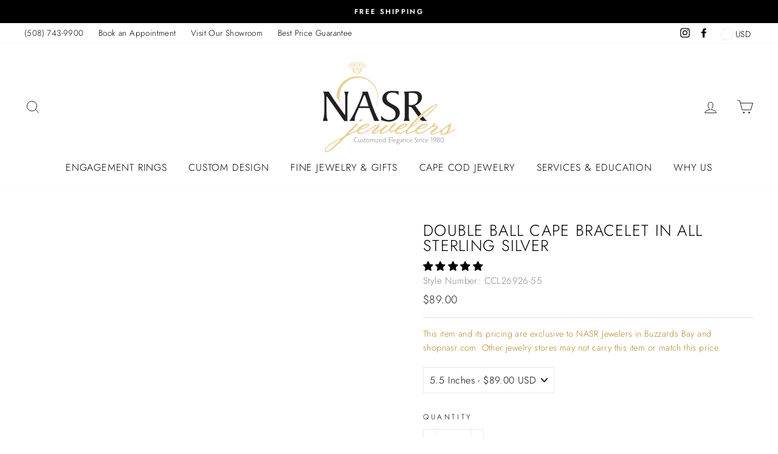

--- FILE ---
content_type: text/html; charset=utf-8
request_url: https://shopnasr.com/products/double-cape-cod-ball-bracelet-made-in-sterling-silver-with-silver-balls
body_size: 51253
content:
<!doctype html>
<html class="no-js" lang="en">
  <head>
    

<script type="text/javascript">
    var flspdx = new Worker("data:text/javascript;base64," + btoa('onmessage=function(e){var t=new Request("//shopnasr.com/cdn/shop/t/9/assets/worker-min.js?v=69406592365571008391746622667",{redirect:"follow"});fetch(t).then(e=>e.text()).then(e=>{postMessage(e)})};'));flspdx.onmessage = function (t) {var e = document.createElement("script");e.type = "text/javascript", e.textContent = t.data, document.head.appendChild(e)}, flspdx.postMessage("init");
  </script><div
  style="position:absolute;font-size:1200px;line-height:1;word-wrap:break-word;top:0;left:0;width:96vw;height:96vh;max-width:99vw;max-height:99vh;pointer-events:none;z-index:99999999999;color:transparent;overflow:hidden;"
  data-optimizer="Speed Boost: pagespeed-javascript"
>
  □
</div>
<script src="//shopnasr.com/cdn/shop/t/9/assets/worker.js?v=49773567430683983701746622667" type="text/javascript"></script>

    <meta name="google-site-verification" content="7Gs9YYvcd58bCR7MLRAxttrFO0wvzSQeMNRo-hNea78">

    <!-- Google Tag Manager -->
    <script type="lazyload2">
      (function(w,d,s,l,i){w[l]=w[l]||[];w[l].push({'gtm.start':
      new Date().getTime(),event:'gtm.js'});var f=d.getElementsByTagName(s)[0],
      j=d.createElement(s),dl=l!='dataLayer'?'&l='+l:'';j.async=true;j.src=
      'https://www.googletagmanager.com/gtm.js?id='+i+dl;f.parentNode.insertBefore(j,f);
      })(window,document,'script','dataLayer','GTM-WZ927TG2');
    </script>
    <!-- End Google Tag Manager -->

    <!-- Global Site Tag (gtag.js) - Google AdWords: 5867686811 -->
    <script async type="lazyload2" data-src="https://www.googletagmanager.com/gtag/js?id=AW-856751429"></script>
    <script type="lazyload2">
      window.dataLayer = window.dataLayer || [];
      function gtag(){dataLayer.push(arguments);}
      gtag('js', new Date());
      gtag('config', 'AW-856751429', {'send_page_view': false});
    </script>

    <script type="lazyload2" data-src="//cdn.callrail.com/companies/382732773/0057540259ee63ee0b98/12/swap.js"></script>

    <meta charset="utf-8">
    <meta http-equiv="X-UA-Compatible" content="IE=edge,chrome=1">
    <meta name="viewport" content="width=device-width,initial-scale=1">
    <meta name="theme-color" content="#ead197">
    <link rel="canonical" href="https://shopnasr.com/products/double-cape-cod-ball-bracelet-made-in-sterling-silver-with-silver-balls">
    <meta name="format-detection" content="telephone=no"><link rel="shortcut icon" href="//shopnasr.com/cdn/shop/files/favicon_Nasr_v1_32x32.png?v=1625508212" type="image/png">
    <title>Double Ball Cape Bracelet in All Sterling Silver
&ndash; Nasr Jewelers 
</title><meta name="description" content="Make a bold coastal statement with our Double Ball Cape Bracelet in sterling silver. Featuring two polished silver balls clasping a solid sterling silver wire, this bracelet offers a balanced, eye-catching twist on a Cape classic. Durable, elegant, and designed for everyday wear. KEY FEATURES Double ball design with tw"><meta property="og:site_name" content="Nasr Jewelers ">
  <meta property="og:url" content="https://shopnasr.com/products/double-cape-cod-ball-bracelet-made-in-sterling-silver-with-silver-balls">
  <meta property="og:title" content="Double Ball Cape Bracelet in All Sterling Silver">
  <meta property="og:type" content="product">
  <meta property="og:description" content="Make a bold coastal statement with our Double Ball Cape Bracelet in sterling silver. Featuring two polished silver balls clasping a solid sterling silver wire, this bracelet offers a balanced, eye-catching twist on a Cape classic. Durable, elegant, and designed for everyday wear. KEY FEATURES Double ball design with tw"><meta property="og:price:amount" content="89.00">
    <meta property="og:price:currency" content="USD"><meta property="og:image" content="http://shopnasr.com/cdn/shop/files/il_fullxfull.2686662609_7k5h_1200x630.jpg?v=1745250241"><meta property="og:image" content="http://shopnasr.com/cdn/shop/files/il_fullxfull.2683747995_smey_1200x630.jpg?v=1745250241"><meta property="og:image" content="http://shopnasr.com/cdn/shop/files/il_fullxfull.2623746495_32mi_1200x630.jpg?v=1745250241">
  <meta property="og:image:secure_url" content="https://shopnasr.com/cdn/shop/files/il_fullxfull.2686662609_7k5h_1200x630.jpg?v=1745250241"><meta property="og:image:secure_url" content="https://shopnasr.com/cdn/shop/files/il_fullxfull.2683747995_smey_1200x630.jpg?v=1745250241"><meta property="og:image:secure_url" content="https://shopnasr.com/cdn/shop/files/il_fullxfull.2623746495_32mi_1200x630.jpg?v=1745250241">
  <meta name="twitter:site" content="@">
  <meta name="twitter:card" content="summary_large_image">
  <meta name="twitter:title" content="Double Ball Cape Bracelet in All Sterling Silver">
  <meta name="twitter:description" content="Make a bold coastal statement with our Double Ball Cape Bracelet in sterling silver. Featuring two polished silver balls clasping a solid sterling silver wire, this bracelet offers a balanced, eye-catching twist on a Cape classic. Durable, elegant, and designed for everyday wear. KEY FEATURES Double ball design with tw">


    <style data-shopify>
  @font-face {
  font-family: Jost;
  font-weight: 300;
  font-style: normal;
  src: url("//shopnasr.com/cdn/fonts/jost/jost_n3.a5df7448b5b8c9a76542f085341dff794ff2a59d.woff2") format("woff2"),
       url("//shopnasr.com/cdn/fonts/jost/jost_n3.882941f5a26d0660f7dd135c08afc57fc6939a07.woff") format("woff");
}

  @font-face {
  font-family: Jost;
  font-weight: 300;
  font-style: normal;
  src: url("//shopnasr.com/cdn/fonts/jost/jost_n3.a5df7448b5b8c9a76542f085341dff794ff2a59d.woff2") format("woff2"),
       url("//shopnasr.com/cdn/fonts/jost/jost_n3.882941f5a26d0660f7dd135c08afc57fc6939a07.woff") format("woff");
}


  @font-face {
  font-family: Jost;
  font-weight: 600;
  font-style: normal;
  src: url("//shopnasr.com/cdn/fonts/jost/jost_n6.ec1178db7a7515114a2d84e3dd680832b7af8b99.woff2") format("woff2"),
       url("//shopnasr.com/cdn/fonts/jost/jost_n6.b1178bb6bdd3979fef38e103a3816f6980aeaff9.woff") format("woff");
}

  @font-face {
  font-family: Jost;
  font-weight: 300;
  font-style: italic;
  src: url("//shopnasr.com/cdn/fonts/jost/jost_i3.8d4e97d98751190bb5824cdb405ec5b0049a74c0.woff2") format("woff2"),
       url("//shopnasr.com/cdn/fonts/jost/jost_i3.1b7a65a16099fd3de6fdf1255c696902ed952195.woff") format("woff");
}

  @font-face {
  font-family: Jost;
  font-weight: 600;
  font-style: italic;
  src: url("//shopnasr.com/cdn/fonts/jost/jost_i6.9af7e5f39e3a108c08f24047a4276332d9d7b85e.woff2") format("woff2"),
       url("//shopnasr.com/cdn/fonts/jost/jost_i6.2bf310262638f998ed206777ce0b9a3b98b6fe92.woff") format("woff");
}

</style>


    <link href="//shopnasr.com/cdn/shop/t/9/assets/theme.scss.css?v=60418277070146355081759241301" rel="stylesheet" type="text/css" media="all" />

    <style data-shopify>
      .collection-item__title {
        font-size: 12.8px;
      }

      @media screen and (min-width: 769px) {
        .collection-item__title {
          font-size: 16px;
        }
      }
    </style>

    <script>
      document.documentElement.className = document.documentElement.className.replace('no-js', 'js');

      window.theme = window.theme || {};
      theme.strings = {
        addToCart: "Add to cart",
        soldOut: "Sold Out",
        unavailable: "Unavailable",
        stockLabel: "Only [count] items in stock!",
        willNotShipUntil: "Will not ship until [date]",
        willBeInStockAfter: "Will be in stock after [date]",
        waitingForStock: "Inventory on the way",
        savePrice: "Save [saved_amount]",
        cartEmpty: "Your cart is currently empty.",
        cartTermsConfirmation: "You must agree with the terms and conditions of sales to check out"
      };
      theme.settings = {
        dynamicVariantsEnable: true,
        dynamicVariantType: "dropdown",
        cartType: "drawer",
        currenciesEnabled: true,
        nativeMultiCurrency: 107 > 1 ? true : false,
        moneyFormat: "${{amount}}",
        saveType: "dollar",
        recentlyViewedEnabled: false,
        predictiveSearch: true,
        predictiveSearchType: "product,article,page",
        inventoryThreshold: 10,
        quickView: true,
        themeName: 'nasr',
        themeVersion: "2.5.3"
      };
    </script>

    <script>window.performance && window.performance.mark && window.performance.mark('shopify.content_for_header.start');</script><meta id="shopify-digital-wallet" name="shopify-digital-wallet" content="/57806717097/digital_wallets/dialog">
<meta name="shopify-checkout-api-token" content="effbdd4cadce69a8e6982d256b6b5ae8">
<meta id="in-context-paypal-metadata" data-shop-id="57806717097" data-venmo-supported="false" data-environment="production" data-locale="en_US" data-paypal-v4="true" data-currency="USD">
<link rel="alternate" type="application/json+oembed" href="https://shopnasr.com/products/double-cape-cod-ball-bracelet-made-in-sterling-silver-with-silver-balls.oembed">
<script async="async" src="/checkouts/internal/preloads.js?locale=en-US"></script>
<link rel="preconnect" href="https://shop.app" crossorigin="anonymous">
<script async="async" src="https://shop.app/checkouts/internal/preloads.js?locale=en-US&shop_id=57806717097" crossorigin="anonymous"></script>
<script id="apple-pay-shop-capabilities" type="application/json">{"shopId":57806717097,"countryCode":"US","currencyCode":"USD","merchantCapabilities":["supports3DS"],"merchantId":"gid:\/\/shopify\/Shop\/57806717097","merchantName":"Nasr Jewelers ","requiredBillingContactFields":["postalAddress","email"],"requiredShippingContactFields":["postalAddress","email"],"shippingType":"shipping","supportedNetworks":["visa","masterCard","amex","discover","elo","jcb"],"total":{"type":"pending","label":"Nasr Jewelers ","amount":"1.00"},"shopifyPaymentsEnabled":true,"supportsSubscriptions":true}</script>
<script id="shopify-features" type="application/json">{"accessToken":"effbdd4cadce69a8e6982d256b6b5ae8","betas":["rich-media-storefront-analytics"],"domain":"shopnasr.com","predictiveSearch":true,"shopId":57806717097,"locale":"en"}</script>
<script>var Shopify = Shopify || {};
Shopify.shop = "nasr-jewels.myshopify.com";
Shopify.locale = "en";
Shopify.currency = {"active":"USD","rate":"1.0"};
Shopify.country = "US";
Shopify.theme = {"name":"Shopnasr || optimization ||19\/04\/2025","id":145285513385,"schema_name":"nasr","schema_version":"2.5.3","theme_store_id":null,"role":"main"};
Shopify.theme.handle = "null";
Shopify.theme.style = {"id":null,"handle":null};
Shopify.cdnHost = "shopnasr.com/cdn";
Shopify.routes = Shopify.routes || {};
Shopify.routes.root = "/";</script>
<script type="module">!function(o){(o.Shopify=o.Shopify||{}).modules=!0}(window);</script>
<script>!function(o){function n(){var o=[];function n(){o.push(Array.prototype.slice.apply(arguments))}return n.q=o,n}var t=o.Shopify=o.Shopify||{};t.loadFeatures=n(),t.autoloadFeatures=n()}(window);</script>
<script>
  window.ShopifyPay = window.ShopifyPay || {};
  window.ShopifyPay.apiHost = "shop.app\/pay";
  window.ShopifyPay.redirectState = null;
</script>
<script id="shop-js-analytics" type="application/json">{"pageType":"product"}</script>
<script defer="defer" async type="module" src="//shopnasr.com/cdn/shopifycloud/shop-js/modules/v2/client.init-shop-cart-sync_WVOgQShq.en.esm.js"></script>
<script defer="defer" async type="module" src="//shopnasr.com/cdn/shopifycloud/shop-js/modules/v2/chunk.common_C_13GLB1.esm.js"></script>
<script defer="defer" async type="module" src="//shopnasr.com/cdn/shopifycloud/shop-js/modules/v2/chunk.modal_CLfMGd0m.esm.js"></script>
<script type="module">
  await import("//shopnasr.com/cdn/shopifycloud/shop-js/modules/v2/client.init-shop-cart-sync_WVOgQShq.en.esm.js");
await import("//shopnasr.com/cdn/shopifycloud/shop-js/modules/v2/chunk.common_C_13GLB1.esm.js");
await import("//shopnasr.com/cdn/shopifycloud/shop-js/modules/v2/chunk.modal_CLfMGd0m.esm.js");

  window.Shopify.SignInWithShop?.initShopCartSync?.({"fedCMEnabled":true,"windoidEnabled":true});

</script>
<script>
  window.Shopify = window.Shopify || {};
  if (!window.Shopify.featureAssets) window.Shopify.featureAssets = {};
  window.Shopify.featureAssets['shop-js'] = {"shop-cart-sync":["modules/v2/client.shop-cart-sync_DuR37GeY.en.esm.js","modules/v2/chunk.common_C_13GLB1.esm.js","modules/v2/chunk.modal_CLfMGd0m.esm.js"],"init-fed-cm":["modules/v2/client.init-fed-cm_BucUoe6W.en.esm.js","modules/v2/chunk.common_C_13GLB1.esm.js","modules/v2/chunk.modal_CLfMGd0m.esm.js"],"shop-toast-manager":["modules/v2/client.shop-toast-manager_B0JfrpKj.en.esm.js","modules/v2/chunk.common_C_13GLB1.esm.js","modules/v2/chunk.modal_CLfMGd0m.esm.js"],"init-shop-cart-sync":["modules/v2/client.init-shop-cart-sync_WVOgQShq.en.esm.js","modules/v2/chunk.common_C_13GLB1.esm.js","modules/v2/chunk.modal_CLfMGd0m.esm.js"],"shop-button":["modules/v2/client.shop-button_B_U3bv27.en.esm.js","modules/v2/chunk.common_C_13GLB1.esm.js","modules/v2/chunk.modal_CLfMGd0m.esm.js"],"init-windoid":["modules/v2/client.init-windoid_DuP9q_di.en.esm.js","modules/v2/chunk.common_C_13GLB1.esm.js","modules/v2/chunk.modal_CLfMGd0m.esm.js"],"shop-cash-offers":["modules/v2/client.shop-cash-offers_BmULhtno.en.esm.js","modules/v2/chunk.common_C_13GLB1.esm.js","modules/v2/chunk.modal_CLfMGd0m.esm.js"],"pay-button":["modules/v2/client.pay-button_CrPSEbOK.en.esm.js","modules/v2/chunk.common_C_13GLB1.esm.js","modules/v2/chunk.modal_CLfMGd0m.esm.js"],"init-customer-accounts":["modules/v2/client.init-customer-accounts_jNk9cPYQ.en.esm.js","modules/v2/client.shop-login-button_DJ5ldayH.en.esm.js","modules/v2/chunk.common_C_13GLB1.esm.js","modules/v2/chunk.modal_CLfMGd0m.esm.js"],"avatar":["modules/v2/client.avatar_BTnouDA3.en.esm.js"],"checkout-modal":["modules/v2/client.checkout-modal_pBPyh9w8.en.esm.js","modules/v2/chunk.common_C_13GLB1.esm.js","modules/v2/chunk.modal_CLfMGd0m.esm.js"],"init-shop-for-new-customer-accounts":["modules/v2/client.init-shop-for-new-customer-accounts_BUoCy7a5.en.esm.js","modules/v2/client.shop-login-button_DJ5ldayH.en.esm.js","modules/v2/chunk.common_C_13GLB1.esm.js","modules/v2/chunk.modal_CLfMGd0m.esm.js"],"init-customer-accounts-sign-up":["modules/v2/client.init-customer-accounts-sign-up_CnczCz9H.en.esm.js","modules/v2/client.shop-login-button_DJ5ldayH.en.esm.js","modules/v2/chunk.common_C_13GLB1.esm.js","modules/v2/chunk.modal_CLfMGd0m.esm.js"],"init-shop-email-lookup-coordinator":["modules/v2/client.init-shop-email-lookup-coordinator_CzjY5t9o.en.esm.js","modules/v2/chunk.common_C_13GLB1.esm.js","modules/v2/chunk.modal_CLfMGd0m.esm.js"],"shop-follow-button":["modules/v2/client.shop-follow-button_CsYC63q7.en.esm.js","modules/v2/chunk.common_C_13GLB1.esm.js","modules/v2/chunk.modal_CLfMGd0m.esm.js"],"shop-login-button":["modules/v2/client.shop-login-button_DJ5ldayH.en.esm.js","modules/v2/chunk.common_C_13GLB1.esm.js","modules/v2/chunk.modal_CLfMGd0m.esm.js"],"shop-login":["modules/v2/client.shop-login_B9ccPdmx.en.esm.js","modules/v2/chunk.common_C_13GLB1.esm.js","modules/v2/chunk.modal_CLfMGd0m.esm.js"],"lead-capture":["modules/v2/client.lead-capture_D0K_KgYb.en.esm.js","modules/v2/chunk.common_C_13GLB1.esm.js","modules/v2/chunk.modal_CLfMGd0m.esm.js"],"payment-terms":["modules/v2/client.payment-terms_BWmiNN46.en.esm.js","modules/v2/chunk.common_C_13GLB1.esm.js","modules/v2/chunk.modal_CLfMGd0m.esm.js"]};
</script>
<script>(function() {
  var isLoaded = false;
  function asyncLoad() {
    if (isLoaded) return;
    isLoaded = true;
    var urls = ["https:\/\/shy.elfsight.com\/p\/platform.js?shop=nasr-jewels.myshopify.com","https:\/\/app.supergiftoptions.com\/get_script\/589040f856fd11ec97f11682a02f26e3.js?v=387558\u0026shop=nasr-jewels.myshopify.com"];
    for (var i = 0; i < urls.length; i++) {
      var s = document.createElement('script');
      s.type = 'text/javascript';
      s.async = true;
      s.src = urls[i];
      var x = document.getElementsByTagName('script')[0];
      x.parentNode.insertBefore(s, x);
    }
  };
  if(window.attachEvent) {
    window.attachEvent('onload', asyncLoad);
  } else {
    window.addEventListener('load', asyncLoad, false);
  }
})();</script>
<script id="__st">var __st={"a":57806717097,"offset":-18000,"reqid":"5708df57-9cfa-49c0-a0e7-b304c95c68a1-1769530857","pageurl":"shopnasr.com\/products\/double-cape-cod-ball-bracelet-made-in-sterling-silver-with-silver-balls","u":"9b6144e1ebd6","p":"product","rtyp":"product","rid":7175481950377};</script>
<script>window.ShopifyPaypalV4VisibilityTracking = true;</script>
<script id="captcha-bootstrap">!function(){'use strict';const t='contact',e='account',n='new_comment',o=[[t,t],['blogs',n],['comments',n],[t,'customer']],c=[[e,'customer_login'],[e,'guest_login'],[e,'recover_customer_password'],[e,'create_customer']],r=t=>t.map((([t,e])=>`form[action*='/${t}']:not([data-nocaptcha='true']) input[name='form_type'][value='${e}']`)).join(','),a=t=>()=>t?[...document.querySelectorAll(t)].map((t=>t.form)):[];function s(){const t=[...o],e=r(t);return a(e)}const i='password',u='form_key',d=['recaptcha-v3-token','g-recaptcha-response','h-captcha-response',i],f=()=>{try{return window.sessionStorage}catch{return}},m='__shopify_v',_=t=>t.elements[u];function p(t,e,n=!1){try{const o=window.sessionStorage,c=JSON.parse(o.getItem(e)),{data:r}=function(t){const{data:e,action:n}=t;return t[m]||n?{data:e,action:n}:{data:t,action:n}}(c);for(const[e,n]of Object.entries(r))t.elements[e]&&(t.elements[e].value=n);n&&o.removeItem(e)}catch(o){console.error('form repopulation failed',{error:o})}}const l='form_type',E='cptcha';function T(t){t.dataset[E]=!0}const w=window,h=w.document,L='Shopify',v='ce_forms',y='captcha';let A=!1;((t,e)=>{const n=(g='f06e6c50-85a8-45c8-87d0-21a2b65856fe',I='https://cdn.shopify.com/shopifycloud/storefront-forms-hcaptcha/ce_storefront_forms_captcha_hcaptcha.v1.5.2.iife.js',D={infoText:'Protected by hCaptcha',privacyText:'Privacy',termsText:'Terms'},(t,e,n)=>{const o=w[L][v],c=o.bindForm;if(c)return c(t,g,e,D).then(n);var r;o.q.push([[t,g,e,D],n]),r=I,A||(h.body.append(Object.assign(h.createElement('script'),{id:'captcha-provider',async:!0,src:r})),A=!0)});var g,I,D;w[L]=w[L]||{},w[L][v]=w[L][v]||{},w[L][v].q=[],w[L][y]=w[L][y]||{},w[L][y].protect=function(t,e){n(t,void 0,e),T(t)},Object.freeze(w[L][y]),function(t,e,n,w,h,L){const[v,y,A,g]=function(t,e,n){const i=e?o:[],u=t?c:[],d=[...i,...u],f=r(d),m=r(i),_=r(d.filter((([t,e])=>n.includes(e))));return[a(f),a(m),a(_),s()]}(w,h,L),I=t=>{const e=t.target;return e instanceof HTMLFormElement?e:e&&e.form},D=t=>v().includes(t);t.addEventListener('submit',(t=>{const e=I(t);if(!e)return;const n=D(e)&&!e.dataset.hcaptchaBound&&!e.dataset.recaptchaBound,o=_(e),c=g().includes(e)&&(!o||!o.value);(n||c)&&t.preventDefault(),c&&!n&&(function(t){try{if(!f())return;!function(t){const e=f();if(!e)return;const n=_(t);if(!n)return;const o=n.value;o&&e.removeItem(o)}(t);const e=Array.from(Array(32),(()=>Math.random().toString(36)[2])).join('');!function(t,e){_(t)||t.append(Object.assign(document.createElement('input'),{type:'hidden',name:u})),t.elements[u].value=e}(t,e),function(t,e){const n=f();if(!n)return;const o=[...t.querySelectorAll(`input[type='${i}']`)].map((({name:t})=>t)),c=[...d,...o],r={};for(const[a,s]of new FormData(t).entries())c.includes(a)||(r[a]=s);n.setItem(e,JSON.stringify({[m]:1,action:t.action,data:r}))}(t,e)}catch(e){console.error('failed to persist form',e)}}(e),e.submit())}));const S=(t,e)=>{t&&!t.dataset[E]&&(n(t,e.some((e=>e===t))),T(t))};for(const o of['focusin','change'])t.addEventListener(o,(t=>{const e=I(t);D(e)&&S(e,y())}));const B=e.get('form_key'),M=e.get(l),P=B&&M;t.addEventListener('DOMContentLoaded',(()=>{const t=y();if(P)for(const e of t)e.elements[l].value===M&&p(e,B);[...new Set([...A(),...v().filter((t=>'true'===t.dataset.shopifyCaptcha))])].forEach((e=>S(e,t)))}))}(h,new URLSearchParams(w.location.search),n,t,e,['guest_login'])})(!0,!0)}();</script>
<script integrity="sha256-4kQ18oKyAcykRKYeNunJcIwy7WH5gtpwJnB7kiuLZ1E=" data-source-attribution="shopify.loadfeatures" defer="defer" src="//shopnasr.com/cdn/shopifycloud/storefront/assets/storefront/load_feature-a0a9edcb.js" crossorigin="anonymous"></script>
<script crossorigin="anonymous" defer="defer" src="//shopnasr.com/cdn/shopifycloud/storefront/assets/shopify_pay/storefront-65b4c6d7.js?v=20250812"></script>
<script data-source-attribution="shopify.dynamic_checkout.dynamic.init">var Shopify=Shopify||{};Shopify.PaymentButton=Shopify.PaymentButton||{isStorefrontPortableWallets:!0,init:function(){window.Shopify.PaymentButton.init=function(){};var t=document.createElement("script");t.src="https://shopnasr.com/cdn/shopifycloud/portable-wallets/latest/portable-wallets.en.js",t.type="module",document.head.appendChild(t)}};
</script>
<script data-source-attribution="shopify.dynamic_checkout.buyer_consent">
  function portableWalletsHideBuyerConsent(e){var t=document.getElementById("shopify-buyer-consent"),n=document.getElementById("shopify-subscription-policy-button");t&&n&&(t.classList.add("hidden"),t.setAttribute("aria-hidden","true"),n.removeEventListener("click",e))}function portableWalletsShowBuyerConsent(e){var t=document.getElementById("shopify-buyer-consent"),n=document.getElementById("shopify-subscription-policy-button");t&&n&&(t.classList.remove("hidden"),t.removeAttribute("aria-hidden"),n.addEventListener("click",e))}window.Shopify?.PaymentButton&&(window.Shopify.PaymentButton.hideBuyerConsent=portableWalletsHideBuyerConsent,window.Shopify.PaymentButton.showBuyerConsent=portableWalletsShowBuyerConsent);
</script>
<script>
  function portableWalletsCleanup(e){e&&e.src&&console.error("Failed to load portable wallets script "+e.src);var t=document.querySelectorAll("shopify-accelerated-checkout .shopify-payment-button__skeleton, shopify-accelerated-checkout-cart .wallet-cart-button__skeleton"),e=document.getElementById("shopify-buyer-consent");for(let e=0;e<t.length;e++)t[e].remove();e&&e.remove()}function portableWalletsNotLoadedAsModule(e){e instanceof ErrorEvent&&"string"==typeof e.message&&e.message.includes("import.meta")&&"string"==typeof e.filename&&e.filename.includes("portable-wallets")&&(window.removeEventListener("error",portableWalletsNotLoadedAsModule),window.Shopify.PaymentButton.failedToLoad=e,"loading"===document.readyState?document.addEventListener("DOMContentLoaded",window.Shopify.PaymentButton.init):window.Shopify.PaymentButton.init())}window.addEventListener("error",portableWalletsNotLoadedAsModule);
</script>

<script type="module" src="https://shopnasr.com/cdn/shopifycloud/portable-wallets/latest/portable-wallets.en.js" onError="portableWalletsCleanup(this)" crossorigin="anonymous"></script>
<script nomodule>
  document.addEventListener("DOMContentLoaded", portableWalletsCleanup);
</script>

<link id="shopify-accelerated-checkout-styles" rel="stylesheet" media="screen" href="https://shopnasr.com/cdn/shopifycloud/portable-wallets/latest/accelerated-checkout-backwards-compat.css" crossorigin="anonymous">
<style id="shopify-accelerated-checkout-cart">
        #shopify-buyer-consent {
  margin-top: 1em;
  display: inline-block;
  width: 100%;
}

#shopify-buyer-consent.hidden {
  display: none;
}

#shopify-subscription-policy-button {
  background: none;
  border: none;
  padding: 0;
  text-decoration: underline;
  font-size: inherit;
  cursor: pointer;
}

#shopify-subscription-policy-button::before {
  box-shadow: none;
}

      </style>

<script>window.performance && window.performance.mark && window.performance.mark('shopify.content_for_header.end');</script>

    <script type="text/javascript">
  window.GloboMenuMoneyFormat = "${{amount}}";
  window.shopCurrency = "USD";
  window.GloboMenuCustomer = false;
  window.assetsUrl = '//shopnasr.com/cdn/shop/t/9/assets/';
  window.filesUrl = '//shopnasr.com/cdn/shop/files/';
  window.GloboMenuSignature = '1353000f1bb9ee9f7624ed32c9eae236';
  window.GloboMenuTimestamp = 1624631748;
  window.hasMegamenu  = false;
  window.gmml = false;
  window.GloboMenuLinklists = {"main-menu": [{'url' :"\/pages\/engagement-rings-buzzards-bay-ma", 'title': "Engagement Rings"},{'url' :"\/pages\/custom-jewelry-buzzards-bay-ma", 'title': "Custom Design"},{'url' :"\/pages\/jewelry-and-gifts-buzzards-bay-ma", 'title': "Fine Jewelry \u0026 Gifts"},{'url' :"#", 'title': "Cape Cod Jewelry"},{'url' :"\/pages\/jewelry-services-buzzards-bay-ma", 'title': "Services \u0026 Education"},{'url' :"\/pages\/about-us", 'title': "Why Us"}],"footer": [{'url' :"\/search", 'title': "Search"}],"top-bar-menu": [{'url' :"tel:5087439900", 'title': "(508) 743-9900"},{'url' :"\/pages\/contact-us", 'title': "Book an Appointment"},{'url' :"https:\/\/g.page\/nasjewelers?share", 'title': "Visit Our Showroom"},{'url' :"\/pages\/best-price-guarantee", 'title': "Best Price Guarantee"}],"shop": [{'url' :"\/pages\/engagement-rings-buzzards-bay-ma", 'title': "Engagement Rings"},{'url' :"\/collections\/wedding-bands", 'title': "Wedding Bands"},{'url' :"\/collections\/jewelry", 'title': "Jewelry"},{'url' :"\/pages\/custom-jewelry-buzzards-bay-ma", 'title': "Custom Design"}],"service": [{'url' :"\/pages\/jewelry-services-buzzards-bay-ma", 'title': "Jewelry Services"},{'url' :"\/pages\/diamond-education", 'title': "Diamond Education"},{'url' :"\/pages\/jewelry-financing-buzzards-bay-ma", 'title': "Jewelry Financing"},{'url' :"\/pages\/contact-us", 'title': "Contact"},{'url' :"\/policies\/shipping-policy", 'title': "Shipping Policy"},{'url' :"\/pages\/best-price-guarantee", 'title': "Best Price Guarantee"},{'url' :"https:\/\/shopnasr.com\/apps\/returns", 'title': "Returns \u0026 Exchanges"}],"customer-account-main-menu": [{'url' :"\/", 'title': "Shop"},{'url' :"https:\/\/shopify.com\/57806717097\/account\/orders?locale=en\u0026region_country=US", 'title': "Orders"}]};
  window.menuRootUrl = "";
</script>
<script src="//shopnasr.com/cdn/shop/t/9/assets/globo.menu.items.js?v=60991749771943973261746622667"></script>
<script>
  window.GloboMenuConfig.hasCarousel = false;
  window.GloboMenuConfig.products = window.GloboMenuConfig.products || {};
  window.GloboMenuConfig.collections = window.GloboMenuConfig.collections || {};
  window.GloboMenuConfig.pages = window.GloboMenuConfig.pages || {};
  window.GloboMenuConfig.curLocale = "en";
  window.GloboMenuLocale = "en";
  window.GloboMenuConfig.locale = "en";
  window.isMultiCurrency  = false;
  window.GloboMenuMissingProducts = [];
  window.GloboMenuConfig.pages['engagement-rings'] = {handle:"",title:""};window.GloboMenuConfig.pages['jewelry'] = {handle:"jewelry",title:"Jewelry"};window.GloboMenuConfig.collections['fashion-rings'] = {handle:"fashion-rings",title:"Fashion RIngs"};window.GloboMenuConfig.collections['stackable-rings'] = {handle:"stackable-rings",title:"Stackable Rings"};window.GloboMenuConfig.pages['custom-design'] = {handle:"",title:""};window.GloboMenuConfig.pages['jewelry-services'] = {handle:"",title:""};window.GloboMenuConfig.pages['designers'] = {handle:"",title:""};window.GloboMenuConfig.collections['cape-cod-jewelry'] = {handle:"cape-cod-jewelry",title:"Cape Cod Jewelry"};window.GloboMenuConfig.collections['charles-garnier'] = {handle:"charles-garnier",title:"Charles Garnier"};window.GloboMenuConfig.collections['dora-wedding-bands'] = {handle:"dora-wedding-bands",title:"Dora Wedding Bands"};window.GloboMenuConfig.collections['elle'] = {handle:"elle",title:"Elle"};window.GloboMenuConfig.collections['imperial-pearls'] = {handle:"imperial-pearls",title:"Imperial Pearls"};window.GloboMenuConfig.collections['kim-international'] = {handle:"kim-international",title:"Kim International"};window.GloboMenuConfig.collections['royal-chain'] = {handle:"royal-chain",title:"Royal Chain"};window.GloboMenuConfig.collections['samuel-b'] = {handle:"samuel-b",title:"Samuel B"};window.GloboMenuConfig.collections['valina'] = {handle:"valina",title:"Valina"};window.GloboMenuConfig.pages['about-us'] = {handle:"about-us",title:"About Us"};window.GloboMenuConfig.pages['contact-us'] = {handle:"contact-us",title:"Contact Us"};</script>

<script defer src="//shopnasr.com/cdn/shop/t/9/assets/globo.menu.app.js?v=46122734414943421301746622667"></script>
<link rel="preload stylesheet" href="//shopnasr.com/cdn/shop/t/9/assets/globo.menu.css?v=183345598633586226191746622667" as="style">


    <script src="//shopnasr.com/cdn/shop/t/9/assets/vendor-scripts-v5.js"></script>

    
      
      <link rel="stylesheet" data-href="//shopnasr.com/cdn/shop/t/9/assets/currency-flags.css?v=156985926276438700671746622667">
    

    <script src="//shopnasr.com/cdn/shop/t/9/assets/theme.js?v=129075049263297885351746622667"></script>
    <script type="lazyload2" data-src="https://code.jquery.com/jquery-1.12.4.js"></script><!-- "snippets/pagefly-header.liquid" was not rendered, the associated app was uninstalled -->
    
<!-- Start of Judge.me Core -->
<link rel="dns-prefetch" href="https://cdn.judge.me/">
<script data-cfasync='false' class='jdgm-settings-script'>window.jdgmSettings={"pagination":5,"disable_web_reviews":false,"badge_no_review_text":"No reviews","badge_n_reviews_text":"{{ n }} review/reviews","hide_badge_preview_if_no_reviews":true,"badge_hide_text":false,"enforce_center_preview_badge":false,"widget_title":"Customer Reviews","widget_open_form_text":"Write a review","widget_close_form_text":"Cancel review","widget_refresh_page_text":"Refresh page","widget_summary_text":"Based on {{ number_of_reviews }} review/reviews","widget_no_review_text":"Be the first to write a review","widget_name_field_text":"Display name","widget_verified_name_field_text":"Verified Name (public)","widget_name_placeholder_text":"Display name","widget_required_field_error_text":"This field is required.","widget_email_field_text":"Email address","widget_verified_email_field_text":"Verified Email (private, can not be edited)","widget_email_placeholder_text":"Your email address","widget_email_field_error_text":"Please enter a valid email address.","widget_rating_field_text":"Rating","widget_review_title_field_text":"Review Title","widget_review_title_placeholder_text":"Give your review a title","widget_review_body_field_text":"Review content","widget_review_body_placeholder_text":"Start writing here...","widget_pictures_field_text":"Picture/Video (optional)","widget_submit_review_text":"Submit Review","widget_submit_verified_review_text":"Submit Verified Review","widget_submit_success_msg_with_auto_publish":"Thank you! Please refresh the page in a few moments to see your review. You can remove or edit your review by logging into \u003ca href='https://judge.me/login' target='_blank' rel='nofollow noopener'\u003eJudge.me\u003c/a\u003e","widget_submit_success_msg_no_auto_publish":"Thank you! Your review will be published as soon as it is approved by the shop admin. You can remove or edit your review by logging into \u003ca href='https://judge.me/login' target='_blank' rel='nofollow noopener'\u003eJudge.me\u003c/a\u003e","widget_show_default_reviews_out_of_total_text":"Showing {{ n_reviews_shown }} out of {{ n_reviews }} reviews.","widget_show_all_link_text":"Show all","widget_show_less_link_text":"Show less","widget_author_said_text":"{{ reviewer_name }} said:","widget_days_text":"{{ n }} days ago","widget_weeks_text":"{{ n }} week/weeks ago","widget_months_text":"{{ n }} month/months ago","widget_years_text":"{{ n }} year/years ago","widget_yesterday_text":"Yesterday","widget_today_text":"Today","widget_replied_text":"\u003e\u003e {{ shop_name }} replied:","widget_read_more_text":"Read more","widget_reviewer_name_as_initial":"","widget_rating_filter_color":"#fbcd0a","widget_rating_filter_see_all_text":"See all reviews","widget_sorting_most_recent_text":"Most Recent","widget_sorting_highest_rating_text":"Highest Rating","widget_sorting_lowest_rating_text":"Lowest Rating","widget_sorting_with_pictures_text":"Only Pictures","widget_sorting_most_helpful_text":"Most Helpful","widget_open_question_form_text":"Ask a question","widget_reviews_subtab_text":"Reviews","widget_questions_subtab_text":"Questions","widget_question_label_text":"Question","widget_answer_label_text":"Answer","widget_question_placeholder_text":"Write your question here","widget_submit_question_text":"Submit Question","widget_question_submit_success_text":"Thank you for your question! We will notify you once it gets answered.","verified_badge_text":"Verified","verified_badge_bg_color":"","verified_badge_text_color":"","verified_badge_placement":"left-of-reviewer-name","widget_review_max_height":"","widget_hide_border":false,"widget_social_share":false,"widget_thumb":false,"widget_review_location_show":false,"widget_location_format":"","all_reviews_include_out_of_store_products":true,"all_reviews_out_of_store_text":"(out of store)","all_reviews_pagination":100,"all_reviews_product_name_prefix_text":"about","enable_review_pictures":true,"enable_question_anwser":false,"widget_theme":"default","review_date_format":"mm/dd/yyyy","default_sort_method":"most-recent","widget_product_reviews_subtab_text":"Product Reviews","widget_shop_reviews_subtab_text":"Shop Reviews","widget_other_products_reviews_text":"Reviews for other products","widget_store_reviews_subtab_text":"Store reviews","widget_no_store_reviews_text":"This store hasn't received any reviews yet","widget_web_restriction_product_reviews_text":"This product hasn't received any reviews yet","widget_no_items_text":"No items found","widget_show_more_text":"Show more","widget_write_a_store_review_text":"Write a Store Review","widget_other_languages_heading":"Reviews in Other Languages","widget_translate_review_text":"Translate review to {{ language }}","widget_translating_review_text":"Translating...","widget_show_original_translation_text":"Show original ({{ language }})","widget_translate_review_failed_text":"Review couldn't be translated.","widget_translate_review_retry_text":"Retry","widget_translate_review_try_again_later_text":"Try again later","show_product_url_for_grouped_product":false,"widget_sorting_pictures_first_text":"Pictures First","show_pictures_on_all_rev_page_mobile":false,"show_pictures_on_all_rev_page_desktop":false,"floating_tab_hide_mobile_install_preference":false,"floating_tab_button_name":"★ Reviews","floating_tab_title":"Let customers speak for us","floating_tab_button_color":"","floating_tab_button_background_color":"","floating_tab_url":"","floating_tab_url_enabled":false,"floating_tab_tab_style":"text","all_reviews_text_badge_text":"Customers rate us {{ shop.metafields.judgeme.all_reviews_rating | round: 1 }}/5 based on {{ shop.metafields.judgeme.all_reviews_count }} reviews.","all_reviews_text_badge_text_branded_style":"{{ shop.metafields.judgeme.all_reviews_rating | round: 1 }} out of 5 stars based on {{ shop.metafields.judgeme.all_reviews_count }} reviews","is_all_reviews_text_badge_a_link":false,"show_stars_for_all_reviews_text_badge":false,"all_reviews_text_badge_url":"","all_reviews_text_style":"text","all_reviews_text_color_style":"judgeme_brand_color","all_reviews_text_color":"#108474","all_reviews_text_show_jm_brand":true,"featured_carousel_show_header":true,"featured_carousel_title":"Let customers speak for us","testimonials_carousel_title":"Customers are saying","videos_carousel_title":"Real customer stories","cards_carousel_title":"Customers are saying","featured_carousel_count_text":"from {{ n }} reviews","featured_carousel_add_link_to_all_reviews_page":false,"featured_carousel_url":"","featured_carousel_show_images":true,"featured_carousel_autoslide_interval":5,"featured_carousel_arrows_on_the_sides":false,"featured_carousel_height":250,"featured_carousel_width":80,"featured_carousel_image_size":0,"featured_carousel_image_height":250,"featured_carousel_arrow_color":"#eeeeee","verified_count_badge_style":"vintage","verified_count_badge_orientation":"horizontal","verified_count_badge_color_style":"judgeme_brand_color","verified_count_badge_color":"#108474","is_verified_count_badge_a_link":false,"verified_count_badge_url":"","verified_count_badge_show_jm_brand":true,"widget_rating_preset_default":5,"widget_first_sub_tab":"product-reviews","widget_show_histogram":true,"widget_histogram_use_custom_color":false,"widget_pagination_use_custom_color":false,"widget_star_use_custom_color":false,"widget_verified_badge_use_custom_color":false,"widget_write_review_use_custom_color":false,"picture_reminder_submit_button":"Upload Pictures","enable_review_videos":false,"mute_video_by_default":false,"widget_sorting_videos_first_text":"Videos First","widget_review_pending_text":"Pending","featured_carousel_items_for_large_screen":3,"social_share_options_order":"Facebook,Twitter","remove_microdata_snippet":false,"disable_json_ld":false,"enable_json_ld_products":false,"preview_badge_show_question_text":false,"preview_badge_no_question_text":"No questions","preview_badge_n_question_text":"{{ number_of_questions }} question/questions","qa_badge_show_icon":false,"qa_badge_position":"same-row","remove_judgeme_branding":false,"widget_add_search_bar":false,"widget_search_bar_placeholder":"Search","widget_sorting_verified_only_text":"Verified only","featured_carousel_theme":"default","featured_carousel_show_rating":true,"featured_carousel_show_title":true,"featured_carousel_show_body":true,"featured_carousel_show_date":false,"featured_carousel_show_reviewer":true,"featured_carousel_show_product":false,"featured_carousel_header_background_color":"#108474","featured_carousel_header_text_color":"#ffffff","featured_carousel_name_product_separator":"reviewed","featured_carousel_full_star_background":"#108474","featured_carousel_empty_star_background":"#dadada","featured_carousel_vertical_theme_background":"#f9fafb","featured_carousel_verified_badge_enable":false,"featured_carousel_verified_badge_color":"#108474","featured_carousel_border_style":"round","featured_carousel_review_line_length_limit":3,"featured_carousel_more_reviews_button_text":"Read more reviews","featured_carousel_view_product_button_text":"View product","all_reviews_page_load_reviews_on":"scroll","all_reviews_page_load_more_text":"Load More Reviews","disable_fb_tab_reviews":false,"enable_ajax_cdn_cache":false,"widget_public_name_text":"displayed publicly like","default_reviewer_name":"John Smith","default_reviewer_name_has_non_latin":true,"widget_reviewer_anonymous":"Anonymous","medals_widget_title":"Judge.me Review Medals","medals_widget_background_color":"#f9fafb","medals_widget_position":"footer_all_pages","medals_widget_border_color":"#f9fafb","medals_widget_verified_text_position":"left","medals_widget_use_monochromatic_version":false,"medals_widget_elements_color":"#108474","show_reviewer_avatar":true,"widget_invalid_yt_video_url_error_text":"Not a YouTube video URL","widget_max_length_field_error_text":"Please enter no more than {0} characters.","widget_show_country_flag":false,"widget_show_collected_via_shop_app":true,"widget_verified_by_shop_badge_style":"light","widget_verified_by_shop_text":"Verified by Shop","widget_show_photo_gallery":false,"widget_load_with_code_splitting":true,"widget_ugc_install_preference":false,"widget_ugc_title":"Made by us, Shared by you","widget_ugc_subtitle":"Tag us to see your picture featured in our page","widget_ugc_arrows_color":"#ffffff","widget_ugc_primary_button_text":"Buy Now","widget_ugc_primary_button_background_color":"#108474","widget_ugc_primary_button_text_color":"#ffffff","widget_ugc_primary_button_border_width":"0","widget_ugc_primary_button_border_style":"none","widget_ugc_primary_button_border_color":"#108474","widget_ugc_primary_button_border_radius":"25","widget_ugc_secondary_button_text":"Load More","widget_ugc_secondary_button_background_color":"#ffffff","widget_ugc_secondary_button_text_color":"#108474","widget_ugc_secondary_button_border_width":"2","widget_ugc_secondary_button_border_style":"solid","widget_ugc_secondary_button_border_color":"#108474","widget_ugc_secondary_button_border_radius":"25","widget_ugc_reviews_button_text":"View Reviews","widget_ugc_reviews_button_background_color":"#ffffff","widget_ugc_reviews_button_text_color":"#108474","widget_ugc_reviews_button_border_width":"2","widget_ugc_reviews_button_border_style":"solid","widget_ugc_reviews_button_border_color":"#108474","widget_ugc_reviews_button_border_radius":"25","widget_ugc_reviews_button_link_to":"judgeme-reviews-page","widget_ugc_show_post_date":true,"widget_ugc_max_width":"800","widget_rating_metafield_value_type":true,"widget_primary_color":"#108474","widget_enable_secondary_color":false,"widget_secondary_color":"#edf5f5","widget_summary_average_rating_text":"{{ average_rating }} out of 5","widget_media_grid_title":"Customer photos \u0026 videos","widget_media_grid_see_more_text":"See more","widget_round_style":false,"widget_show_product_medals":true,"widget_verified_by_judgeme_text":"Verified by Judge.me","widget_show_store_medals":true,"widget_verified_by_judgeme_text_in_store_medals":"Verified by Judge.me","widget_media_field_exceed_quantity_message":"Sorry, we can only accept {{ max_media }} for one review.","widget_media_field_exceed_limit_message":"{{ file_name }} is too large, please select a {{ media_type }} less than {{ size_limit }}MB.","widget_review_submitted_text":"Review Submitted!","widget_question_submitted_text":"Question Submitted!","widget_close_form_text_question":"Cancel","widget_write_your_answer_here_text":"Write your answer here","widget_enabled_branded_link":true,"widget_show_collected_by_judgeme":false,"widget_reviewer_name_color":"","widget_write_review_text_color":"","widget_write_review_bg_color":"","widget_collected_by_judgeme_text":"collected by Judge.me","widget_pagination_type":"standard","widget_load_more_text":"Load More","widget_load_more_color":"#108474","widget_full_review_text":"Full Review","widget_read_more_reviews_text":"Read More Reviews","widget_read_questions_text":"Read Questions","widget_questions_and_answers_text":"Questions \u0026 Answers","widget_verified_by_text":"Verified by","widget_verified_text":"Verified","widget_number_of_reviews_text":"{{ number_of_reviews }} reviews","widget_back_button_text":"Back","widget_next_button_text":"Next","widget_custom_forms_filter_button":"Filters","custom_forms_style":"vertical","widget_show_review_information":false,"how_reviews_are_collected":"How reviews are collected?","widget_show_review_keywords":false,"widget_gdpr_statement":"How we use your data: We'll only contact you about the review you left, and only if necessary. By submitting your review, you agree to Judge.me's \u003ca href='https://judge.me/terms' target='_blank' rel='nofollow noopener'\u003eterms\u003c/a\u003e, \u003ca href='https://judge.me/privacy' target='_blank' rel='nofollow noopener'\u003eprivacy\u003c/a\u003e and \u003ca href='https://judge.me/content-policy' target='_blank' rel='nofollow noopener'\u003econtent\u003c/a\u003e policies.","widget_multilingual_sorting_enabled":false,"widget_translate_review_content_enabled":false,"widget_translate_review_content_method":"manual","popup_widget_review_selection":"automatically_with_pictures","popup_widget_round_border_style":true,"popup_widget_show_title":true,"popup_widget_show_body":true,"popup_widget_show_reviewer":false,"popup_widget_show_product":true,"popup_widget_show_pictures":true,"popup_widget_use_review_picture":true,"popup_widget_show_on_home_page":true,"popup_widget_show_on_product_page":true,"popup_widget_show_on_collection_page":true,"popup_widget_show_on_cart_page":true,"popup_widget_position":"bottom_left","popup_widget_first_review_delay":5,"popup_widget_duration":5,"popup_widget_interval":5,"popup_widget_review_count":5,"popup_widget_hide_on_mobile":true,"review_snippet_widget_round_border_style":true,"review_snippet_widget_card_color":"#FFFFFF","review_snippet_widget_slider_arrows_background_color":"#FFFFFF","review_snippet_widget_slider_arrows_color":"#000000","review_snippet_widget_star_color":"#108474","show_product_variant":false,"all_reviews_product_variant_label_text":"Variant: ","widget_show_verified_branding":false,"widget_ai_summary_title":"Customers say","widget_ai_summary_disclaimer":"AI-powered review summary based on recent customer reviews","widget_show_ai_summary":false,"widget_show_ai_summary_bg":false,"widget_show_review_title_input":true,"redirect_reviewers_invited_via_email":"review_widget","request_store_review_after_product_review":false,"request_review_other_products_in_order":false,"review_form_color_scheme":"default","review_form_corner_style":"square","review_form_star_color":{},"review_form_text_color":"#333333","review_form_background_color":"#ffffff","review_form_field_background_color":"#fafafa","review_form_button_color":{},"review_form_button_text_color":"#ffffff","review_form_modal_overlay_color":"#000000","review_content_screen_title_text":"How would you rate this product?","review_content_introduction_text":"We would love it if you would share a bit about your experience.","store_review_form_title_text":"How would you rate this store?","store_review_form_introduction_text":"We would love it if you would share a bit about your experience.","show_review_guidance_text":true,"one_star_review_guidance_text":"Poor","five_star_review_guidance_text":"Great","customer_information_screen_title_text":"About you","customer_information_introduction_text":"Please tell us more about you.","custom_questions_screen_title_text":"Your experience in more detail","custom_questions_introduction_text":"Here are a few questions to help us understand more about your experience.","review_submitted_screen_title_text":"Thanks for your review!","review_submitted_screen_thank_you_text":"We are processing it and it will appear on the store soon.","review_submitted_screen_email_verification_text":"Please confirm your email by clicking the link we just sent you. This helps us keep reviews authentic.","review_submitted_request_store_review_text":"Would you like to share your experience of shopping with us?","review_submitted_review_other_products_text":"Would you like to review these products?","store_review_screen_title_text":"Would you like to share your experience of shopping with us?","store_review_introduction_text":"We value your feedback and use it to improve. Please share any thoughts or suggestions you have.","reviewer_media_screen_title_picture_text":"Share a picture","reviewer_media_introduction_picture_text":"Upload a photo to support your review.","reviewer_media_screen_title_video_text":"Share a video","reviewer_media_introduction_video_text":"Upload a video to support your review.","reviewer_media_screen_title_picture_or_video_text":"Share a picture or video","reviewer_media_introduction_picture_or_video_text":"Upload a photo or video to support your review.","reviewer_media_youtube_url_text":"Paste your Youtube URL here","advanced_settings_next_step_button_text":"Next","advanced_settings_close_review_button_text":"Close","modal_write_review_flow":false,"write_review_flow_required_text":"Required","write_review_flow_privacy_message_text":"We respect your privacy.","write_review_flow_anonymous_text":"Post review as anonymous","write_review_flow_visibility_text":"This won't be visible to other customers.","write_review_flow_multiple_selection_help_text":"Select as many as you like","write_review_flow_single_selection_help_text":"Select one option","write_review_flow_required_field_error_text":"This field is required","write_review_flow_invalid_email_error_text":"Please enter a valid email address","write_review_flow_max_length_error_text":"Max. {{ max_length }} characters.","write_review_flow_media_upload_text":"\u003cb\u003eClick to upload\u003c/b\u003e or drag and drop","write_review_flow_gdpr_statement":"We'll only contact you about your review if necessary. By submitting your review, you agree to our \u003ca href='https://judge.me/terms' target='_blank' rel='nofollow noopener'\u003eterms and conditions\u003c/a\u003e and \u003ca href='https://judge.me/privacy' target='_blank' rel='nofollow noopener'\u003eprivacy policy\u003c/a\u003e.","rating_only_reviews_enabled":false,"show_negative_reviews_help_screen":false,"new_review_flow_help_screen_rating_threshold":3,"negative_review_resolution_screen_title_text":"Tell us more","negative_review_resolution_text":"Your experience matters to us. If there were issues with your purchase, we're here to help. Feel free to reach out to us, we'd love the opportunity to make things right.","negative_review_resolution_button_text":"Contact us","negative_review_resolution_proceed_with_review_text":"Leave a review","negative_review_resolution_subject":"Issue with purchase from {{ shop_name }}.{{ order_name }}","preview_badge_collection_page_install_status":false,"widget_review_custom_css":"","preview_badge_custom_css":"","preview_badge_stars_count":"5-stars","featured_carousel_custom_css":"","floating_tab_custom_css":"","all_reviews_widget_custom_css":"","medals_widget_custom_css":"","verified_badge_custom_css":"","all_reviews_text_custom_css":"","transparency_badges_collected_via_store_invite":false,"transparency_badges_from_another_provider":false,"transparency_badges_collected_from_store_visitor":false,"transparency_badges_collected_by_verified_review_provider":false,"transparency_badges_earned_reward":false,"transparency_badges_collected_via_store_invite_text":"Review collected via store invitation","transparency_badges_from_another_provider_text":"Review collected from another provider","transparency_badges_collected_from_store_visitor_text":"Review collected from a store visitor","transparency_badges_written_in_google_text":"Review written in Google","transparency_badges_written_in_etsy_text":"Review written in Etsy","transparency_badges_written_in_shop_app_text":"Review written in Shop App","transparency_badges_earned_reward_text":"Review earned a reward for future purchase","product_review_widget_per_page":10,"widget_store_review_label_text":"Review about the store","checkout_comment_extension_title_on_product_page":"Customer Comments","checkout_comment_extension_num_latest_comment_show":5,"checkout_comment_extension_format":"name_and_timestamp","checkout_comment_customer_name":"last_initial","checkout_comment_comment_notification":true,"preview_badge_collection_page_install_preference":false,"preview_badge_home_page_install_preference":false,"preview_badge_product_page_install_preference":true,"review_widget_install_preference":"","review_carousel_install_preference":false,"floating_reviews_tab_install_preference":"none","verified_reviews_count_badge_install_preference":false,"all_reviews_text_install_preference":false,"review_widget_best_location":true,"judgeme_medals_install_preference":false,"review_widget_revamp_enabled":false,"review_widget_qna_enabled":false,"review_widget_header_theme":"minimal","review_widget_widget_title_enabled":true,"review_widget_header_text_size":"medium","review_widget_header_text_weight":"regular","review_widget_average_rating_style":"compact","review_widget_bar_chart_enabled":true,"review_widget_bar_chart_type":"numbers","review_widget_bar_chart_style":"standard","review_widget_expanded_media_gallery_enabled":false,"review_widget_reviews_section_theme":"standard","review_widget_image_style":"thumbnails","review_widget_review_image_ratio":"square","review_widget_stars_size":"medium","review_widget_verified_badge":"standard_text","review_widget_review_title_text_size":"medium","review_widget_review_text_size":"medium","review_widget_review_text_length":"medium","review_widget_number_of_columns_desktop":3,"review_widget_carousel_transition_speed":5,"review_widget_custom_questions_answers_display":"always","review_widget_button_text_color":"#FFFFFF","review_widget_text_color":"#000000","review_widget_lighter_text_color":"#7B7B7B","review_widget_corner_styling":"soft","review_widget_review_word_singular":"review","review_widget_review_word_plural":"reviews","review_widget_voting_label":"Helpful?","review_widget_shop_reply_label":"Reply from {{ shop_name }}:","review_widget_filters_title":"Filters","qna_widget_question_word_singular":"Question","qna_widget_question_word_plural":"Questions","qna_widget_answer_reply_label":"Answer from {{ answerer_name }}:","qna_content_screen_title_text":"Ask a question about this product","qna_widget_question_required_field_error_text":"Please enter your question.","qna_widget_flow_gdpr_statement":"We'll only contact you about your question if necessary. By submitting your question, you agree to our \u003ca href='https://judge.me/terms' target='_blank' rel='nofollow noopener'\u003eterms and conditions\u003c/a\u003e and \u003ca href='https://judge.me/privacy' target='_blank' rel='nofollow noopener'\u003eprivacy policy\u003c/a\u003e.","qna_widget_question_submitted_text":"Thanks for your question!","qna_widget_close_form_text_question":"Close","qna_widget_question_submit_success_text":"We’ll notify you by email when your question is answered.","all_reviews_widget_v2025_enabled":false,"all_reviews_widget_v2025_header_theme":"default","all_reviews_widget_v2025_widget_title_enabled":true,"all_reviews_widget_v2025_header_text_size":"medium","all_reviews_widget_v2025_header_text_weight":"regular","all_reviews_widget_v2025_average_rating_style":"compact","all_reviews_widget_v2025_bar_chart_enabled":true,"all_reviews_widget_v2025_bar_chart_type":"numbers","all_reviews_widget_v2025_bar_chart_style":"standard","all_reviews_widget_v2025_expanded_media_gallery_enabled":false,"all_reviews_widget_v2025_show_store_medals":true,"all_reviews_widget_v2025_show_photo_gallery":true,"all_reviews_widget_v2025_show_review_keywords":false,"all_reviews_widget_v2025_show_ai_summary":false,"all_reviews_widget_v2025_show_ai_summary_bg":false,"all_reviews_widget_v2025_add_search_bar":false,"all_reviews_widget_v2025_default_sort_method":"most-recent","all_reviews_widget_v2025_reviews_per_page":10,"all_reviews_widget_v2025_reviews_section_theme":"default","all_reviews_widget_v2025_image_style":"thumbnails","all_reviews_widget_v2025_review_image_ratio":"square","all_reviews_widget_v2025_stars_size":"medium","all_reviews_widget_v2025_verified_badge":"bold_badge","all_reviews_widget_v2025_review_title_text_size":"medium","all_reviews_widget_v2025_review_text_size":"medium","all_reviews_widget_v2025_review_text_length":"medium","all_reviews_widget_v2025_number_of_columns_desktop":3,"all_reviews_widget_v2025_carousel_transition_speed":5,"all_reviews_widget_v2025_custom_questions_answers_display":"always","all_reviews_widget_v2025_show_product_variant":false,"all_reviews_widget_v2025_show_reviewer_avatar":true,"all_reviews_widget_v2025_reviewer_name_as_initial":"","all_reviews_widget_v2025_review_location_show":false,"all_reviews_widget_v2025_location_format":"","all_reviews_widget_v2025_show_country_flag":false,"all_reviews_widget_v2025_verified_by_shop_badge_style":"light","all_reviews_widget_v2025_social_share":false,"all_reviews_widget_v2025_social_share_options_order":"Facebook,Twitter,LinkedIn,Pinterest","all_reviews_widget_v2025_pagination_type":"standard","all_reviews_widget_v2025_button_text_color":"#FFFFFF","all_reviews_widget_v2025_text_color":"#000000","all_reviews_widget_v2025_lighter_text_color":"#7B7B7B","all_reviews_widget_v2025_corner_styling":"soft","all_reviews_widget_v2025_title":"Customer reviews","all_reviews_widget_v2025_ai_summary_title":"Customers say about this store","all_reviews_widget_v2025_no_review_text":"Be the first to write a review","platform":"shopify","branding_url":"https://app.judge.me/reviews/stores/shopnasr.com","branding_text":"Powered by Judge.me","locale":"en","reply_name":"Nasr Jewelers ","widget_version":"2.1","footer":true,"autopublish":true,"review_dates":true,"enable_custom_form":false,"shop_use_review_site":true,"shop_locale":"en","enable_multi_locales_translations":false,"show_review_title_input":true,"review_verification_email_status":"always","can_be_branded":true,"reply_name_text":"Nasr Jewelers "};</script> <style class='jdgm-settings-style'>.jdgm-xx{left:0}.jdgm-histogram .jdgm-histogram__bar-content{background:#fbcd0a}.jdgm-histogram .jdgm-histogram__bar:after{background:#fbcd0a}.jdgm-prev-badge[data-average-rating='0.00']{display:none !important}.jdgm-author-all-initials{display:none !important}.jdgm-author-last-initial{display:none !important}.jdgm-rev-widg__title{visibility:hidden}.jdgm-rev-widg__summary-text{visibility:hidden}.jdgm-prev-badge__text{visibility:hidden}.jdgm-rev__replier:before{content:'Nasr Jewelers '}.jdgm-rev__prod-link-prefix:before{content:'about'}.jdgm-rev__variant-label:before{content:'Variant: '}.jdgm-rev__out-of-store-text:before{content:'(out of store)'}@media only screen and (min-width: 768px){.jdgm-rev__pics .jdgm-rev_all-rev-page-picture-separator,.jdgm-rev__pics .jdgm-rev__product-picture{display:none}}@media only screen and (max-width: 768px){.jdgm-rev__pics .jdgm-rev_all-rev-page-picture-separator,.jdgm-rev__pics .jdgm-rev__product-picture{display:none}}.jdgm-preview-badge[data-template="collection"]{display:none !important}.jdgm-preview-badge[data-template="index"]{display:none !important}.jdgm-verified-count-badget[data-from-snippet="true"]{display:none !important}.jdgm-carousel-wrapper[data-from-snippet="true"]{display:none !important}.jdgm-all-reviews-text[data-from-snippet="true"]{display:none !important}.jdgm-medals-section[data-from-snippet="true"]{display:none !important}.jdgm-ugc-media-wrapper[data-from-snippet="true"]{display:none !important}.jdgm-rev__transparency-badge[data-badge-type="review_collected_via_store_invitation"]{display:none !important}.jdgm-rev__transparency-badge[data-badge-type="review_collected_from_another_provider"]{display:none !important}.jdgm-rev__transparency-badge[data-badge-type="review_collected_from_store_visitor"]{display:none !important}.jdgm-rev__transparency-badge[data-badge-type="review_written_in_etsy"]{display:none !important}.jdgm-rev__transparency-badge[data-badge-type="review_written_in_google_business"]{display:none !important}.jdgm-rev__transparency-badge[data-badge-type="review_written_in_shop_app"]{display:none !important}.jdgm-rev__transparency-badge[data-badge-type="review_earned_for_future_purchase"]{display:none !important}
</style> <style class='jdgm-settings-style'></style>

  
  
  
  <style class='jdgm-miracle-styles'>
  @-webkit-keyframes jdgm-spin{0%{-webkit-transform:rotate(0deg);-ms-transform:rotate(0deg);transform:rotate(0deg)}100%{-webkit-transform:rotate(359deg);-ms-transform:rotate(359deg);transform:rotate(359deg)}}@keyframes jdgm-spin{0%{-webkit-transform:rotate(0deg);-ms-transform:rotate(0deg);transform:rotate(0deg)}100%{-webkit-transform:rotate(359deg);-ms-transform:rotate(359deg);transform:rotate(359deg)}}@font-face{font-family:'JudgemeStar';src:url("[data-uri]") format("woff");font-weight:normal;font-style:normal}.jdgm-star{font-family:'JudgemeStar';display:inline !important;text-decoration:none !important;padding:0 4px 0 0 !important;margin:0 !important;font-weight:bold;opacity:1;-webkit-font-smoothing:antialiased;-moz-osx-font-smoothing:grayscale}.jdgm-star:hover{opacity:1}.jdgm-star:last-of-type{padding:0 !important}.jdgm-star.jdgm--on:before{content:"\e000"}.jdgm-star.jdgm--off:before{content:"\e001"}.jdgm-star.jdgm--half:before{content:"\e002"}.jdgm-widget *{margin:0;line-height:1.4;-webkit-box-sizing:border-box;-moz-box-sizing:border-box;box-sizing:border-box;-webkit-overflow-scrolling:touch}.jdgm-hidden{display:none !important;visibility:hidden !important}.jdgm-temp-hidden{display:none}.jdgm-spinner{width:40px;height:40px;margin:auto;border-radius:50%;border-top:2px solid #eee;border-right:2px solid #eee;border-bottom:2px solid #eee;border-left:2px solid #ccc;-webkit-animation:jdgm-spin 0.8s infinite linear;animation:jdgm-spin 0.8s infinite linear}.jdgm-prev-badge{display:block !important}

</style>


  
  
   


<script data-cfasync='false' class='jdgm-script'  type="lazyload2">
!function(e){window.jdgm=window.jdgm||{},jdgm.CDN_HOST="https://cdn.judge.me/",
jdgm.docReady=function(d){(e.attachEvent?"complete"===e.readyState:"loading"!==e.readyState)?
setTimeout(d,0):e.addEventListener("DOMContentLoaded",d)},jdgm.loadCSS=function(d,t,o,s){
!o&&jdgm.loadCSS.requestedUrls.indexOf(d)>=0||(jdgm.loadCSS.requestedUrls.push(d),
(s=e.createElement("link")).rel="stylesheet",s.class="jdgm-stylesheet",s.media="nope!",
s.href=d,s.onload=function(){this.media="all",t&&setTimeout(t)},e.body.appendChild(s))},
jdgm.loadCSS.requestedUrls=[],jdgm.loadJS=function(e,d){var t=new XMLHttpRequest;
t.onreadystatechange=function(){4===t.readyState&&(Function(t.response)(),d&&d(t.response))},
t.open("GET",e),t.send()},jdgm.docReady((function(){(window.jdgmLoadCSS||e.querySelectorAll(
".jdgm-widget, .jdgm-all-reviews-page").length>0)&&(jdgmSettings.widget_load_with_code_splitting?
parseFloat(jdgmSettings.widget_version)>=3?jdgm.loadCSS(jdgm.CDN_HOST+"widget_v3/base.css"):
jdgm.loadCSS(jdgm.CDN_HOST+"widget/base.css"):jdgm.loadCSS(jdgm.CDN_HOST+"shopify_v2.css"),
jdgm.loadJS(jdgm.CDN_HOST+"loader.js"))}))}(document);
</script>

<noscript><link rel="stylesheet" type="text/css" media="all" href="https://cdn.judge.me/shopify_v2.css"></noscript>
<!-- End of Judge.me Core -->


  <!-- BEGIN app block: shopify://apps/essential-announcer/blocks/app-embed/93b5429f-c8d6-4c33-ae14-250fd84f361b --><script>
  
    window.essentialAnnouncementConfigs = [];
  
  window.essentialAnnouncementMeta = {
    productCollections: [{"id":269760037033,"handle":"best-selling-collection","title":"Best selling products","updated_at":"2026-01-27T07:11:56-05:00","body_html":null,"published_at":"2021-06-17T12:54:16-04:00","sort_order":"best-selling","template_suffix":null,"disjunctive":false,"rules":[{"column":"variant_price","relation":"greater_than","condition":"0"}],"published_scope":"global"},{"id":269763084457,"handle":"bracelets","title":"Bracelets","updated_at":"2026-01-27T07:11:56-05:00","body_html":"","published_at":"2021-06-17T13:55:55-04:00","sort_order":"best-selling","template_suffix":"","disjunctive":true,"rules":[{"column":"tag","relation":"equals","condition":"bracelets"}],"published_scope":"global","image":{"created_at":"2021-07-06T12:17:30-04:00","alt":null,"width":1440,"height":421,"src":"\/\/shopnasr.com\/cdn\/shop\/collections\/collection_Bracelets.jpg?v=1625715530"}},{"id":279645028521,"handle":"cape-cod-lifestyle","title":"Cape Cod Lifestyle","updated_at":"2026-01-27T07:11:56-05:00","body_html":"","published_at":"2021-11-11T11:29:05-05:00","sort_order":"manual","template_suffix":"","disjunctive":false,"rules":[{"column":"vendor","relation":"equals","condition":"Cape Cod Lifestyle"}],"published_scope":"global"},{"id":269760004265,"handle":"new-collection","title":"New products","updated_at":"2026-01-27T07:11:56-05:00","body_html":null,"published_at":"2021-06-17T12:54:16-04:00","sort_order":"created-desc","template_suffix":null,"disjunctive":false,"rules":[{"column":"variant_price","relation":"greater_than","condition":"0"}],"published_scope":"global"},{"id":319307874473,"handle":"tax-free","updated_at":"2026-01-27T07:11:56-05:00","published_at":"2025-08-09T15:59:04-04:00","sort_order":"best-selling","template_suffix":"","published_scope":"global","title":"tax free","body_html":""}],
    productData: {"id":7175481950377,"title":"Double Ball Cape Bracelet in All Sterling Silver","handle":"double-cape-cod-ball-bracelet-made-in-sterling-silver-with-silver-balls","description":"\u003cp data-start=\"444\" data-end=\"763\"\u003e\u003cstrong data-start=\"444\" data-end=\"477\"\u003eMake a bold coastal statement\u003c\/strong\u003e with our Double Ball Cape Bracelet in sterling silver. Featuring two polished silver balls clasping a solid sterling silver wire, this bracelet offers a balanced, eye-catching twist on a Cape classic. Durable, elegant, and designed for everyday wear.\u003c\/p\u003e\n\u003chr data-start=\"765\" data-end=\"768\"\u003e\n\u003cp data-start=\"770\" data-end=\"788\"\u003e\u003cstrong data-start=\"770\" data-end=\"786\"\u003eKEY FEATURES\u003c\/strong\u003e\u003c\/p\u003e\n\u003cul data-start=\"789\" data-end=\"1234\"\u003e\n\u003cli data-start=\"789\" data-end=\"881\"\u003e\n\u003cp data-start=\"791\" data-end=\"881\"\u003e\u003cstrong data-start=\"791\" data-end=\"813\"\u003eDouble ball design\u003c\/strong\u003e with two solid sterling silver balls for added symmetry and shine\u003c\/p\u003e\n\u003c\/li\u003e\n\u003cli data-start=\"882\" data-end=\"961\"\u003e\n\u003cp data-start=\"884\" data-end=\"961\"\u003e\u003cstrong data-start=\"884\" data-end=\"920\"\u003eHigh-polish sterling silver wire\u003c\/strong\u003e that’s strong, sleek, and made to last\u003c\/p\u003e\n\u003c\/li\u003e\n\u003cli data-start=\"962\" data-end=\"1065\"\u003e\n\u003cp data-start=\"964\" data-end=\"1065\"\u003e\u003cstrong data-start=\"964\" data-end=\"991\"\u003eSecure threaded closure\u003c\/strong\u003e allows one ball to unscrew for easy on\/off while keeping a seamless fit\u003c\/p\u003e\n\u003c\/li\u003e\n\u003cli data-start=\"1066\" data-end=\"1160\"\u003e\n\u003cp data-start=\"1068\" data-end=\"1160\"\u003e\u003cstrong data-start=\"1068\" data-end=\"1100\"\u003eHandcrafted in Massachusetts\u003c\/strong\u003e using only solid, premium metals — never plated or hollow\u003c\/p\u003e\n\u003c\/li\u003e\n\u003cli data-start=\"1161\" data-end=\"1234\"\u003e\n\u003cp data-start=\"1163\" data-end=\"1234\"\u003e\u003cstrong data-start=\"1163\" data-end=\"1191\"\u003eSnug and comfortable fit\u003c\/strong\u003e designed to stay in place without spinning\u003c\/p\u003e\n\u003c\/li\u003e\n\u003c\/ul\u003e\n\u003chr data-start=\"1236\" data-end=\"1239\"\u003e\n\u003cp data-start=\"1241\" data-end=\"1413\"\u003e\u003cstrong data-start=\"1241\" data-end=\"1269\"\u003eFINDING YOUR PERFECT FIT\u003c\/strong\u003e\u003cbr data-start=\"1269\" data-end=\"1272\"\u003eMeasure snugly around your wrist just above the wrist bone (toward your hand), then round up to the nearest half inch for your bracelet size.\u003c\/p\u003e\n\u003cp data-start=\"1415\" data-end=\"1484\"\u003e\u003cstrong data-start=\"1415\" data-end=\"1427\"\u003eExample:\u003c\/strong\u003e If your wrist measures 6 ¼\", choose a size 6.5 bracelet.\u003c\/p\u003e\n\u003chr data-start=\"1486\" data-end=\"1489\"\u003e\n\u003cp data-start=\"1491\" data-end=\"1768\"\u003e\u003cstrong data-start=\"1491\" data-end=\"1510\"\u003eABOUT OUR BRAND\u003c\/strong\u003e\u003cbr data-start=\"1510\" data-end=\"1513\"\u003eThis bracelet is part of our \u003cstrong data-start=\"1542\" data-end=\"1564\"\u003eCape Cod Lifestyle\u003c\/strong\u003e collection — a handcrafted jewelry line created entirely by our in-house jewelers. Each piece is made with solid sterling silver and real 14K gold, designed for long-lasting wear and timeless Cape style.\u003c\/p\u003e\n\u003cp data-start=\"1770\" data-end=\"2035\"\u003eCape Cod Lifestyle bracelets are \u003cstrong data-start=\"1803\" data-end=\"1872\"\u003eexclusively available at our store in Buzzards Bay, Massachusetts\u003c\/strong\u003e, and right here on our official website. You won’t find these in other jewelry stores or family-owned shops — our fit, finish, and craftsmanship are unique to us.\u003c\/p\u003e\n\u003chr data-start=\"2037\" data-end=\"2040\"\u003e\n\u003cp data-start=\"2042\" data-end=\"2251\"\u003e\u003cstrong data-start=\"2042\" data-end=\"2066\"\u003eWARRANTY INFORMATION\u003c\/strong\u003e\u003cbr data-start=\"2066\" data-end=\"2069\"\u003eEvery Cape Cod Lifestyle bracelet is backed by our \u003cstrong data-start=\"2120\" data-end=\"2142\"\u003elifetime guarantee\u003c\/strong\u003e. If your bracelet ever needs repair due to a manufacturing issue, we’ll take care of it — no receipt needed.\u003c\/p\u003e\n\u003cp data-start=\"2253\" data-end=\"2371\"\u003e(Tarnishing of sterling silver is normal and not considered a defect. It can be easily polished to restore its shine.)\u003c\/p\u003e\n\u003chr data-start=\"2373\" data-end=\"2376\"\u003e\n\u003cp data-start=\"2378\" data-end=\"2628\"\u003e\u003cstrong data-start=\"2378\" data-end=\"2407\"\u003eWHY CHOOSE THIS BRACELET?\u003c\/strong\u003e\u003cbr data-start=\"2407\" data-end=\"2410\"\u003eThe double ball version is a bold take on our classic Cape style — with the warmth of yellow gold on each side, it’s symmetrical, sleek, and stands out in any stack. Made with solid metals and built to last a lifetime.\u003c\/p\u003e\n\u003cp data-start=\"2630\" data-end=\"2685\"\u003eEach bracelet comes beautifully packaged in a gift box.\u003c\/p\u003e\n\u003chr data-start=\"2687\" data-end=\"2690\"\u003e\n\u003cp data-start=\"2692\" data-end=\"2846\"\u003e\u003cstrong data-start=\"2692\" data-end=\"2720\"\u003eCELEBRATE BALANCED STYLE\u003c\/strong\u003e\u003cbr data-start=\"2720\" data-end=\"2723\"\u003eClassic, coastal, and handcrafted — this bracelet is a perfect expression of Cape Cod’s timeless beauty and enduring charm.\u003c\/p\u003e","published_at":"2021-10-20T17:55:09-04:00","created_at":"2021-08-27T11:32:44-04:00","vendor":"Cape Cod Lifestyle","type":"Bracelet","tags":["Bracelets","Buzzards Bay Exclusive"],"price":8900,"price_min":8900,"price_max":8900,"available":true,"price_varies":false,"compare_at_price":null,"compare_at_price_min":0,"compare_at_price_max":0,"compare_at_price_varies":false,"variants":[{"id":41178095354025,"title":"5.5 Inches","option1":"5.5 Inches","option2":null,"option3":null,"sku":"CCL26926-55","requires_shipping":true,"taxable":true,"featured_image":null,"available":true,"name":"Double Ball Cape Bracelet in All Sterling Silver - 5.5 Inches","public_title":"5.5 Inches","options":["5.5 Inches"],"price":8900,"weight":0,"compare_at_price":null,"inventory_management":null,"barcode":"","requires_selling_plan":false,"selling_plan_allocations":[]},{"id":41178087620777,"title":"6 Inches","option1":"6 Inches","option2":null,"option3":null,"sku":"CCL26926-60","requires_shipping":true,"taxable":true,"featured_image":null,"available":true,"name":"Double Ball Cape Bracelet in All Sterling Silver - 6 Inches","public_title":"6 Inches","options":["6 Inches"],"price":8900,"weight":1814,"compare_at_price":null,"inventory_management":"shopify","barcode":null,"requires_selling_plan":false,"selling_plan_allocations":[]},{"id":41178087653545,"title":"6.5 Inches","option1":"6.5 Inches","option2":null,"option3":null,"sku":"CCL26926-65","requires_shipping":true,"taxable":true,"featured_image":null,"available":true,"name":"Double Ball Cape Bracelet in All Sterling Silver - 6.5 Inches","public_title":"6.5 Inches","options":["6.5 Inches"],"price":8900,"weight":113,"compare_at_price":null,"inventory_management":"shopify","barcode":null,"requires_selling_plan":false,"selling_plan_allocations":[]},{"id":41178087686313,"title":"7 Inches","option1":"7 Inches","option2":null,"option3":null,"sku":"CCL26926-70","requires_shipping":true,"taxable":true,"featured_image":null,"available":true,"name":"Double Ball Cape Bracelet in All Sterling Silver - 7 Inches","public_title":"7 Inches","options":["7 Inches"],"price":8900,"weight":0,"compare_at_price":null,"inventory_management":"shopify","barcode":null,"requires_selling_plan":false,"selling_plan_allocations":[]},{"id":41178087719081,"title":"7.5 Inches","option1":"7.5 Inches","option2":null,"option3":null,"sku":"CCL26926-75","requires_shipping":true,"taxable":true,"featured_image":null,"available":true,"name":"Double Ball Cape Bracelet in All Sterling Silver - 7.5 Inches","public_title":"7.5 Inches","options":["7.5 Inches"],"price":8900,"weight":28,"compare_at_price":null,"inventory_management":"shopify","barcode":null,"requires_selling_plan":false,"selling_plan_allocations":[]},{"id":41178087751849,"title":"8 Inches","option1":"8 Inches","option2":null,"option3":null,"sku":"CCL26926-80","requires_shipping":true,"taxable":true,"featured_image":null,"available":true,"name":"Double Ball Cape Bracelet in All Sterling Silver - 8 Inches","public_title":"8 Inches","options":["8 Inches"],"price":8900,"weight":0,"compare_at_price":null,"inventory_management":"shopify","barcode":null,"requires_selling_plan":false,"selling_plan_allocations":[]}],"images":["\/\/shopnasr.com\/cdn\/shop\/files\/il_fullxfull.2686662609_7k5h.jpg?v=1745250241","\/\/shopnasr.com\/cdn\/shop\/files\/il_fullxfull.2683747995_smey.jpg?v=1745250241","\/\/shopnasr.com\/cdn\/shop\/files\/il_fullxfull.2623746495_32mi.jpg?v=1745250241","\/\/shopnasr.com\/cdn\/shop\/files\/il_fullxfull.2623746499_7ndf.jpg?v=1745250241"],"featured_image":"\/\/shopnasr.com\/cdn\/shop\/files\/il_fullxfull.2686662609_7k5h.jpg?v=1745250241","options":["Size"],"media":[{"alt":"Made on Cape Cod, Bracelet made in Sterling Silver with Double Silver Balls.","id":33661389078697,"position":1,"preview_image":{"aspect_ratio":1.0,"height":1500,"width":1500,"src":"\/\/shopnasr.com\/cdn\/shop\/files\/il_fullxfull.2686662609_7k5h.jpg?v=1745250241"},"aspect_ratio":1.0,"height":1500,"media_type":"image","src":"\/\/shopnasr.com\/cdn\/shop\/files\/il_fullxfull.2686662609_7k5h.jpg?v=1745250241","width":1500},{"alt":"Made on Cape Cod, Bracelet made in Sterling Silver with Double Silver Balls.","id":33661389111465,"position":2,"preview_image":{"aspect_ratio":1.0,"height":1500,"width":1500,"src":"\/\/shopnasr.com\/cdn\/shop\/files\/il_fullxfull.2683747995_smey.jpg?v=1745250241"},"aspect_ratio":1.0,"height":1500,"media_type":"image","src":"\/\/shopnasr.com\/cdn\/shop\/files\/il_fullxfull.2683747995_smey.jpg?v=1745250241","width":1500},{"alt":"Made on Cape Cod, Bracelet made in Sterling Silver with Double Silver Balls.","id":33661389144233,"position":3,"preview_image":{"aspect_ratio":0.75,"height":1059,"width":794,"src":"\/\/shopnasr.com\/cdn\/shop\/files\/il_fullxfull.2623746495_32mi.jpg?v=1745250241"},"aspect_ratio":0.75,"height":1059,"media_type":"image","src":"\/\/shopnasr.com\/cdn\/shop\/files\/il_fullxfull.2623746495_32mi.jpg?v=1745250241","width":794},{"alt":"Made on Cape Cod, Bracelet made in Sterling Silver with Double Silver Balls.","id":33661389177001,"position":4,"preview_image":{"aspect_ratio":1.0,"height":794,"width":794,"src":"\/\/shopnasr.com\/cdn\/shop\/files\/il_fullxfull.2623746499_7ndf.jpg?v=1745250241"},"aspect_ratio":1.0,"height":794,"media_type":"image","src":"\/\/shopnasr.com\/cdn\/shop\/files\/il_fullxfull.2623746499_7ndf.jpg?v=1745250241","width":794}],"requires_selling_plan":false,"selling_plan_groups":[],"content":"\u003cp data-start=\"444\" data-end=\"763\"\u003e\u003cstrong data-start=\"444\" data-end=\"477\"\u003eMake a bold coastal statement\u003c\/strong\u003e with our Double Ball Cape Bracelet in sterling silver. Featuring two polished silver balls clasping a solid sterling silver wire, this bracelet offers a balanced, eye-catching twist on a Cape classic. Durable, elegant, and designed for everyday wear.\u003c\/p\u003e\n\u003chr data-start=\"765\" data-end=\"768\"\u003e\n\u003cp data-start=\"770\" data-end=\"788\"\u003e\u003cstrong data-start=\"770\" data-end=\"786\"\u003eKEY FEATURES\u003c\/strong\u003e\u003c\/p\u003e\n\u003cul data-start=\"789\" data-end=\"1234\"\u003e\n\u003cli data-start=\"789\" data-end=\"881\"\u003e\n\u003cp data-start=\"791\" data-end=\"881\"\u003e\u003cstrong data-start=\"791\" data-end=\"813\"\u003eDouble ball design\u003c\/strong\u003e with two solid sterling silver balls for added symmetry and shine\u003c\/p\u003e\n\u003c\/li\u003e\n\u003cli data-start=\"882\" data-end=\"961\"\u003e\n\u003cp data-start=\"884\" data-end=\"961\"\u003e\u003cstrong data-start=\"884\" data-end=\"920\"\u003eHigh-polish sterling silver wire\u003c\/strong\u003e that’s strong, sleek, and made to last\u003c\/p\u003e\n\u003c\/li\u003e\n\u003cli data-start=\"962\" data-end=\"1065\"\u003e\n\u003cp data-start=\"964\" data-end=\"1065\"\u003e\u003cstrong data-start=\"964\" data-end=\"991\"\u003eSecure threaded closure\u003c\/strong\u003e allows one ball to unscrew for easy on\/off while keeping a seamless fit\u003c\/p\u003e\n\u003c\/li\u003e\n\u003cli data-start=\"1066\" data-end=\"1160\"\u003e\n\u003cp data-start=\"1068\" data-end=\"1160\"\u003e\u003cstrong data-start=\"1068\" data-end=\"1100\"\u003eHandcrafted in Massachusetts\u003c\/strong\u003e using only solid, premium metals — never plated or hollow\u003c\/p\u003e\n\u003c\/li\u003e\n\u003cli data-start=\"1161\" data-end=\"1234\"\u003e\n\u003cp data-start=\"1163\" data-end=\"1234\"\u003e\u003cstrong data-start=\"1163\" data-end=\"1191\"\u003eSnug and comfortable fit\u003c\/strong\u003e designed to stay in place without spinning\u003c\/p\u003e\n\u003c\/li\u003e\n\u003c\/ul\u003e\n\u003chr data-start=\"1236\" data-end=\"1239\"\u003e\n\u003cp data-start=\"1241\" data-end=\"1413\"\u003e\u003cstrong data-start=\"1241\" data-end=\"1269\"\u003eFINDING YOUR PERFECT FIT\u003c\/strong\u003e\u003cbr data-start=\"1269\" data-end=\"1272\"\u003eMeasure snugly around your wrist just above the wrist bone (toward your hand), then round up to the nearest half inch for your bracelet size.\u003c\/p\u003e\n\u003cp data-start=\"1415\" data-end=\"1484\"\u003e\u003cstrong data-start=\"1415\" data-end=\"1427\"\u003eExample:\u003c\/strong\u003e If your wrist measures 6 ¼\", choose a size 6.5 bracelet.\u003c\/p\u003e\n\u003chr data-start=\"1486\" data-end=\"1489\"\u003e\n\u003cp data-start=\"1491\" data-end=\"1768\"\u003e\u003cstrong data-start=\"1491\" data-end=\"1510\"\u003eABOUT OUR BRAND\u003c\/strong\u003e\u003cbr data-start=\"1510\" data-end=\"1513\"\u003eThis bracelet is part of our \u003cstrong data-start=\"1542\" data-end=\"1564\"\u003eCape Cod Lifestyle\u003c\/strong\u003e collection — a handcrafted jewelry line created entirely by our in-house jewelers. Each piece is made with solid sterling silver and real 14K gold, designed for long-lasting wear and timeless Cape style.\u003c\/p\u003e\n\u003cp data-start=\"1770\" data-end=\"2035\"\u003eCape Cod Lifestyle bracelets are \u003cstrong data-start=\"1803\" data-end=\"1872\"\u003eexclusively available at our store in Buzzards Bay, Massachusetts\u003c\/strong\u003e, and right here on our official website. You won’t find these in other jewelry stores or family-owned shops — our fit, finish, and craftsmanship are unique to us.\u003c\/p\u003e\n\u003chr data-start=\"2037\" data-end=\"2040\"\u003e\n\u003cp data-start=\"2042\" data-end=\"2251\"\u003e\u003cstrong data-start=\"2042\" data-end=\"2066\"\u003eWARRANTY INFORMATION\u003c\/strong\u003e\u003cbr data-start=\"2066\" data-end=\"2069\"\u003eEvery Cape Cod Lifestyle bracelet is backed by our \u003cstrong data-start=\"2120\" data-end=\"2142\"\u003elifetime guarantee\u003c\/strong\u003e. If your bracelet ever needs repair due to a manufacturing issue, we’ll take care of it — no receipt needed.\u003c\/p\u003e\n\u003cp data-start=\"2253\" data-end=\"2371\"\u003e(Tarnishing of sterling silver is normal and not considered a defect. It can be easily polished to restore its shine.)\u003c\/p\u003e\n\u003chr data-start=\"2373\" data-end=\"2376\"\u003e\n\u003cp data-start=\"2378\" data-end=\"2628\"\u003e\u003cstrong data-start=\"2378\" data-end=\"2407\"\u003eWHY CHOOSE THIS BRACELET?\u003c\/strong\u003e\u003cbr data-start=\"2407\" data-end=\"2410\"\u003eThe double ball version is a bold take on our classic Cape style — with the warmth of yellow gold on each side, it’s symmetrical, sleek, and stands out in any stack. Made with solid metals and built to last a lifetime.\u003c\/p\u003e\n\u003cp data-start=\"2630\" data-end=\"2685\"\u003eEach bracelet comes beautifully packaged in a gift box.\u003c\/p\u003e\n\u003chr data-start=\"2687\" data-end=\"2690\"\u003e\n\u003cp data-start=\"2692\" data-end=\"2846\"\u003e\u003cstrong data-start=\"2692\" data-end=\"2720\"\u003eCELEBRATE BALANCED STYLE\u003c\/strong\u003e\u003cbr data-start=\"2720\" data-end=\"2723\"\u003eClassic, coastal, and handcrafted — this bracelet is a perfect expression of Cape Cod’s timeless beauty and enduring charm.\u003c\/p\u003e"},
    templateName: "product",
    collectionId: null,
  };
</script>

 
<style>
.essential_annoucement_bar_wrapper {display: none;}
</style>


<script src="https://cdn.shopify.com/extensions/019bfa55-6e3b-767b-a32a-2566e26024b3/essential-announcement-bar-75/assets/announcement-bar-essential-apps.js" defer></script>

<!-- END app block --><!-- BEGIN app block: shopify://apps/instafeed/blocks/head-block/c447db20-095d-4a10-9725-b5977662c9d5 --><link rel="preconnect" href="https://cdn.nfcube.com/">
<link rel="preconnect" href="https://scontent.cdninstagram.com/">


  <script>
    document.addEventListener('DOMContentLoaded', function () {
      let instafeedScript = document.createElement('script');

      
        instafeedScript.src = 'https://cdn.nfcube.com/instafeed-4e6f0d7e6a6869902ac8112ccd6e3eff.js';
      

      document.body.appendChild(instafeedScript);
    });
  </script>





<!-- END app block --><script src="https://cdn.shopify.com/extensions/019bf8ae-4d9f-7225-b52a-9719ec3c3345/lb-upsell-228/assets/lb-selleasy.js" type="text/javascript" defer="defer"></script>
<link href="https://monorail-edge.shopifysvc.com" rel="dns-prefetch">
<script>(function(){if ("sendBeacon" in navigator && "performance" in window) {try {var session_token_from_headers = performance.getEntriesByType('navigation')[0].serverTiming.find(x => x.name == '_s').description;} catch {var session_token_from_headers = undefined;}var session_cookie_matches = document.cookie.match(/_shopify_s=([^;]*)/);var session_token_from_cookie = session_cookie_matches && session_cookie_matches.length === 2 ? session_cookie_matches[1] : "";var session_token = session_token_from_headers || session_token_from_cookie || "";function handle_abandonment_event(e) {var entries = performance.getEntries().filter(function(entry) {return /monorail-edge.shopifysvc.com/.test(entry.name);});if (!window.abandonment_tracked && entries.length === 0) {window.abandonment_tracked = true;var currentMs = Date.now();var navigation_start = performance.timing.navigationStart;var payload = {shop_id: 57806717097,url: window.location.href,navigation_start,duration: currentMs - navigation_start,session_token,page_type: "product"};window.navigator.sendBeacon("https://monorail-edge.shopifysvc.com/v1/produce", JSON.stringify({schema_id: "online_store_buyer_site_abandonment/1.1",payload: payload,metadata: {event_created_at_ms: currentMs,event_sent_at_ms: currentMs}}));}}window.addEventListener('pagehide', handle_abandonment_event);}}());</script>
<script id="web-pixels-manager-setup">(function e(e,d,r,n,o){if(void 0===o&&(o={}),!Boolean(null===(a=null===(i=window.Shopify)||void 0===i?void 0:i.analytics)||void 0===a?void 0:a.replayQueue)){var i,a;window.Shopify=window.Shopify||{};var t=window.Shopify;t.analytics=t.analytics||{};var s=t.analytics;s.replayQueue=[],s.publish=function(e,d,r){return s.replayQueue.push([e,d,r]),!0};try{self.performance.mark("wpm:start")}catch(e){}var l=function(){var e={modern:/Edge?\/(1{2}[4-9]|1[2-9]\d|[2-9]\d{2}|\d{4,})\.\d+(\.\d+|)|Firefox\/(1{2}[4-9]|1[2-9]\d|[2-9]\d{2}|\d{4,})\.\d+(\.\d+|)|Chrom(ium|e)\/(9{2}|\d{3,})\.\d+(\.\d+|)|(Maci|X1{2}).+ Version\/(15\.\d+|(1[6-9]|[2-9]\d|\d{3,})\.\d+)([,.]\d+|)( \(\w+\)|)( Mobile\/\w+|) Safari\/|Chrome.+OPR\/(9{2}|\d{3,})\.\d+\.\d+|(CPU[ +]OS|iPhone[ +]OS|CPU[ +]iPhone|CPU IPhone OS|CPU iPad OS)[ +]+(15[._]\d+|(1[6-9]|[2-9]\d|\d{3,})[._]\d+)([._]\d+|)|Android:?[ /-](13[3-9]|1[4-9]\d|[2-9]\d{2}|\d{4,})(\.\d+|)(\.\d+|)|Android.+Firefox\/(13[5-9]|1[4-9]\d|[2-9]\d{2}|\d{4,})\.\d+(\.\d+|)|Android.+Chrom(ium|e)\/(13[3-9]|1[4-9]\d|[2-9]\d{2}|\d{4,})\.\d+(\.\d+|)|SamsungBrowser\/([2-9]\d|\d{3,})\.\d+/,legacy:/Edge?\/(1[6-9]|[2-9]\d|\d{3,})\.\d+(\.\d+|)|Firefox\/(5[4-9]|[6-9]\d|\d{3,})\.\d+(\.\d+|)|Chrom(ium|e)\/(5[1-9]|[6-9]\d|\d{3,})\.\d+(\.\d+|)([\d.]+$|.*Safari\/(?![\d.]+ Edge\/[\d.]+$))|(Maci|X1{2}).+ Version\/(10\.\d+|(1[1-9]|[2-9]\d|\d{3,})\.\d+)([,.]\d+|)( \(\w+\)|)( Mobile\/\w+|) Safari\/|Chrome.+OPR\/(3[89]|[4-9]\d|\d{3,})\.\d+\.\d+|(CPU[ +]OS|iPhone[ +]OS|CPU[ +]iPhone|CPU IPhone OS|CPU iPad OS)[ +]+(10[._]\d+|(1[1-9]|[2-9]\d|\d{3,})[._]\d+)([._]\d+|)|Android:?[ /-](13[3-9]|1[4-9]\d|[2-9]\d{2}|\d{4,})(\.\d+|)(\.\d+|)|Mobile Safari.+OPR\/([89]\d|\d{3,})\.\d+\.\d+|Android.+Firefox\/(13[5-9]|1[4-9]\d|[2-9]\d{2}|\d{4,})\.\d+(\.\d+|)|Android.+Chrom(ium|e)\/(13[3-9]|1[4-9]\d|[2-9]\d{2}|\d{4,})\.\d+(\.\d+|)|Android.+(UC? ?Browser|UCWEB|U3)[ /]?(15\.([5-9]|\d{2,})|(1[6-9]|[2-9]\d|\d{3,})\.\d+)\.\d+|SamsungBrowser\/(5\.\d+|([6-9]|\d{2,})\.\d+)|Android.+MQ{2}Browser\/(14(\.(9|\d{2,})|)|(1[5-9]|[2-9]\d|\d{3,})(\.\d+|))(\.\d+|)|K[Aa][Ii]OS\/(3\.\d+|([4-9]|\d{2,})\.\d+)(\.\d+|)/},d=e.modern,r=e.legacy,n=navigator.userAgent;return n.match(d)?"modern":n.match(r)?"legacy":"unknown"}(),u="modern"===l?"modern":"legacy",c=(null!=n?n:{modern:"",legacy:""})[u],f=function(e){return[e.baseUrl,"/wpm","/b",e.hashVersion,"modern"===e.buildTarget?"m":"l",".js"].join("")}({baseUrl:d,hashVersion:r,buildTarget:u}),m=function(e){var d=e.version,r=e.bundleTarget,n=e.surface,o=e.pageUrl,i=e.monorailEndpoint;return{emit:function(e){var a=e.status,t=e.errorMsg,s=(new Date).getTime(),l=JSON.stringify({metadata:{event_sent_at_ms:s},events:[{schema_id:"web_pixels_manager_load/3.1",payload:{version:d,bundle_target:r,page_url:o,status:a,surface:n,error_msg:t},metadata:{event_created_at_ms:s}}]});if(!i)return console&&console.warn&&console.warn("[Web Pixels Manager] No Monorail endpoint provided, skipping logging."),!1;try{return self.navigator.sendBeacon.bind(self.navigator)(i,l)}catch(e){}var u=new XMLHttpRequest;try{return u.open("POST",i,!0),u.setRequestHeader("Content-Type","text/plain"),u.send(l),!0}catch(e){return console&&console.warn&&console.warn("[Web Pixels Manager] Got an unhandled error while logging to Monorail."),!1}}}}({version:r,bundleTarget:l,surface:e.surface,pageUrl:self.location.href,monorailEndpoint:e.monorailEndpoint});try{o.browserTarget=l,function(e){var d=e.src,r=e.async,n=void 0===r||r,o=e.onload,i=e.onerror,a=e.sri,t=e.scriptDataAttributes,s=void 0===t?{}:t,l=document.createElement("script"),u=document.querySelector("head"),c=document.querySelector("body");if(l.async=n,l.src=d,a&&(l.integrity=a,l.crossOrigin="anonymous"),s)for(var f in s)if(Object.prototype.hasOwnProperty.call(s,f))try{l.dataset[f]=s[f]}catch(e){}if(o&&l.addEventListener("load",o),i&&l.addEventListener("error",i),u)u.appendChild(l);else{if(!c)throw new Error("Did not find a head or body element to append the script");c.appendChild(l)}}({src:f,async:!0,onload:function(){if(!function(){var e,d;return Boolean(null===(d=null===(e=window.Shopify)||void 0===e?void 0:e.analytics)||void 0===d?void 0:d.initialized)}()){var d=window.webPixelsManager.init(e)||void 0;if(d){var r=window.Shopify.analytics;r.replayQueue.forEach((function(e){var r=e[0],n=e[1],o=e[2];d.publishCustomEvent(r,n,o)})),r.replayQueue=[],r.publish=d.publishCustomEvent,r.visitor=d.visitor,r.initialized=!0}}},onerror:function(){return m.emit({status:"failed",errorMsg:"".concat(f," has failed to load")})},sri:function(e){var d=/^sha384-[A-Za-z0-9+/=]+$/;return"string"==typeof e&&d.test(e)}(c)?c:"",scriptDataAttributes:o}),m.emit({status:"loading"})}catch(e){m.emit({status:"failed",errorMsg:(null==e?void 0:e.message)||"Unknown error"})}}})({shopId: 57806717097,storefrontBaseUrl: "https://shopnasr.com",extensionsBaseUrl: "https://extensions.shopifycdn.com/cdn/shopifycloud/web-pixels-manager",monorailEndpoint: "https://monorail-edge.shopifysvc.com/unstable/produce_batch",surface: "storefront-renderer",enabledBetaFlags: ["2dca8a86"],webPixelsConfigList: [{"id":"1048084649","configuration":"{\"webPixelName\":\"Judge.me\"}","eventPayloadVersion":"v1","runtimeContext":"STRICT","scriptVersion":"34ad157958823915625854214640f0bf","type":"APP","apiClientId":683015,"privacyPurposes":["ANALYTICS"],"dataSharingAdjustments":{"protectedCustomerApprovalScopes":["read_customer_email","read_customer_name","read_customer_personal_data","read_customer_phone"]}},{"id":"621740201","configuration":"{\"accountID\":\"selleasy-metrics-track\"}","eventPayloadVersion":"v1","runtimeContext":"STRICT","scriptVersion":"5aac1f99a8ca74af74cea751ede503d2","type":"APP","apiClientId":5519923,"privacyPurposes":[],"dataSharingAdjustments":{"protectedCustomerApprovalScopes":["read_customer_email","read_customer_name","read_customer_personal_data"]}},{"id":"43385001","eventPayloadVersion":"1","runtimeContext":"LAX","scriptVersion":"1","type":"CUSTOM","privacyPurposes":[],"name":"AP Google Tracking Pixel"},{"id":"50069673","eventPayloadVersion":"1","runtimeContext":"LAX","scriptVersion":"1","type":"CUSTOM","privacyPurposes":["ANALYTICS","MARKETING","SALE_OF_DATA"],"name":"AP Dynamic Remarketing"},{"id":"shopify-app-pixel","configuration":"{}","eventPayloadVersion":"v1","runtimeContext":"STRICT","scriptVersion":"0450","apiClientId":"shopify-pixel","type":"APP","privacyPurposes":["ANALYTICS","MARKETING"]},{"id":"shopify-custom-pixel","eventPayloadVersion":"v1","runtimeContext":"LAX","scriptVersion":"0450","apiClientId":"shopify-pixel","type":"CUSTOM","privacyPurposes":["ANALYTICS","MARKETING"]}],isMerchantRequest: false,initData: {"shop":{"name":"Nasr Jewelers ","paymentSettings":{"currencyCode":"USD"},"myshopifyDomain":"nasr-jewels.myshopify.com","countryCode":"US","storefrontUrl":"https:\/\/shopnasr.com"},"customer":null,"cart":null,"checkout":null,"productVariants":[{"price":{"amount":89.0,"currencyCode":"USD"},"product":{"title":"Double Ball Cape Bracelet in All Sterling Silver","vendor":"Cape Cod Lifestyle","id":"7175481950377","untranslatedTitle":"Double Ball Cape Bracelet in All Sterling Silver","url":"\/products\/double-cape-cod-ball-bracelet-made-in-sterling-silver-with-silver-balls","type":"Bracelet"},"id":"41178095354025","image":{"src":"\/\/shopnasr.com\/cdn\/shop\/files\/il_fullxfull.2686662609_7k5h.jpg?v=1745250241"},"sku":"CCL26926-55","title":"5.5 Inches","untranslatedTitle":"5.5 Inches"},{"price":{"amount":89.0,"currencyCode":"USD"},"product":{"title":"Double Ball Cape Bracelet in All Sterling Silver","vendor":"Cape Cod Lifestyle","id":"7175481950377","untranslatedTitle":"Double Ball Cape Bracelet in All Sterling Silver","url":"\/products\/double-cape-cod-ball-bracelet-made-in-sterling-silver-with-silver-balls","type":"Bracelet"},"id":"41178087620777","image":{"src":"\/\/shopnasr.com\/cdn\/shop\/files\/il_fullxfull.2686662609_7k5h.jpg?v=1745250241"},"sku":"CCL26926-60","title":"6 Inches","untranslatedTitle":"6 Inches"},{"price":{"amount":89.0,"currencyCode":"USD"},"product":{"title":"Double Ball Cape Bracelet in All Sterling Silver","vendor":"Cape Cod Lifestyle","id":"7175481950377","untranslatedTitle":"Double Ball Cape Bracelet in All Sterling Silver","url":"\/products\/double-cape-cod-ball-bracelet-made-in-sterling-silver-with-silver-balls","type":"Bracelet"},"id":"41178087653545","image":{"src":"\/\/shopnasr.com\/cdn\/shop\/files\/il_fullxfull.2686662609_7k5h.jpg?v=1745250241"},"sku":"CCL26926-65","title":"6.5 Inches","untranslatedTitle":"6.5 Inches"},{"price":{"amount":89.0,"currencyCode":"USD"},"product":{"title":"Double Ball Cape Bracelet in All Sterling Silver","vendor":"Cape Cod Lifestyle","id":"7175481950377","untranslatedTitle":"Double Ball Cape Bracelet in All Sterling Silver","url":"\/products\/double-cape-cod-ball-bracelet-made-in-sterling-silver-with-silver-balls","type":"Bracelet"},"id":"41178087686313","image":{"src":"\/\/shopnasr.com\/cdn\/shop\/files\/il_fullxfull.2686662609_7k5h.jpg?v=1745250241"},"sku":"CCL26926-70","title":"7 Inches","untranslatedTitle":"7 Inches"},{"price":{"amount":89.0,"currencyCode":"USD"},"product":{"title":"Double Ball Cape Bracelet in All Sterling Silver","vendor":"Cape Cod Lifestyle","id":"7175481950377","untranslatedTitle":"Double Ball Cape Bracelet in All Sterling Silver","url":"\/products\/double-cape-cod-ball-bracelet-made-in-sterling-silver-with-silver-balls","type":"Bracelet"},"id":"41178087719081","image":{"src":"\/\/shopnasr.com\/cdn\/shop\/files\/il_fullxfull.2686662609_7k5h.jpg?v=1745250241"},"sku":"CCL26926-75","title":"7.5 Inches","untranslatedTitle":"7.5 Inches"},{"price":{"amount":89.0,"currencyCode":"USD"},"product":{"title":"Double Ball Cape Bracelet in All Sterling Silver","vendor":"Cape Cod Lifestyle","id":"7175481950377","untranslatedTitle":"Double Ball Cape Bracelet in All Sterling Silver","url":"\/products\/double-cape-cod-ball-bracelet-made-in-sterling-silver-with-silver-balls","type":"Bracelet"},"id":"41178087751849","image":{"src":"\/\/shopnasr.com\/cdn\/shop\/files\/il_fullxfull.2686662609_7k5h.jpg?v=1745250241"},"sku":"CCL26926-80","title":"8 Inches","untranslatedTitle":"8 Inches"}],"purchasingCompany":null},},"https://shopnasr.com/cdn","fcfee988w5aeb613cpc8e4bc33m6693e112",{"modern":"","legacy":""},{"shopId":"57806717097","storefrontBaseUrl":"https:\/\/shopnasr.com","extensionBaseUrl":"https:\/\/extensions.shopifycdn.com\/cdn\/shopifycloud\/web-pixels-manager","surface":"storefront-renderer","enabledBetaFlags":"[\"2dca8a86\"]","isMerchantRequest":"false","hashVersion":"fcfee988w5aeb613cpc8e4bc33m6693e112","publish":"custom","events":"[[\"page_viewed\",{}],[\"product_viewed\",{\"productVariant\":{\"price\":{\"amount\":89.0,\"currencyCode\":\"USD\"},\"product\":{\"title\":\"Double Ball Cape Bracelet in All Sterling Silver\",\"vendor\":\"Cape Cod Lifestyle\",\"id\":\"7175481950377\",\"untranslatedTitle\":\"Double Ball Cape Bracelet in All Sterling Silver\",\"url\":\"\/products\/double-cape-cod-ball-bracelet-made-in-sterling-silver-with-silver-balls\",\"type\":\"Bracelet\"},\"id\":\"41178095354025\",\"image\":{\"src\":\"\/\/shopnasr.com\/cdn\/shop\/files\/il_fullxfull.2686662609_7k5h.jpg?v=1745250241\"},\"sku\":\"CCL26926-55\",\"title\":\"5.5 Inches\",\"untranslatedTitle\":\"5.5 Inches\"}}]]"});</script><script>
  window.ShopifyAnalytics = window.ShopifyAnalytics || {};
  window.ShopifyAnalytics.meta = window.ShopifyAnalytics.meta || {};
  window.ShopifyAnalytics.meta.currency = 'USD';
  var meta = {"product":{"id":7175481950377,"gid":"gid:\/\/shopify\/Product\/7175481950377","vendor":"Cape Cod Lifestyle","type":"Bracelet","handle":"double-cape-cod-ball-bracelet-made-in-sterling-silver-with-silver-balls","variants":[{"id":41178095354025,"price":8900,"name":"Double Ball Cape Bracelet in All Sterling Silver - 5.5 Inches","public_title":"5.5 Inches","sku":"CCL26926-55"},{"id":41178087620777,"price":8900,"name":"Double Ball Cape Bracelet in All Sterling Silver - 6 Inches","public_title":"6 Inches","sku":"CCL26926-60"},{"id":41178087653545,"price":8900,"name":"Double Ball Cape Bracelet in All Sterling Silver - 6.5 Inches","public_title":"6.5 Inches","sku":"CCL26926-65"},{"id":41178087686313,"price":8900,"name":"Double Ball Cape Bracelet in All Sterling Silver - 7 Inches","public_title":"7 Inches","sku":"CCL26926-70"},{"id":41178087719081,"price":8900,"name":"Double Ball Cape Bracelet in All Sterling Silver - 7.5 Inches","public_title":"7.5 Inches","sku":"CCL26926-75"},{"id":41178087751849,"price":8900,"name":"Double Ball Cape Bracelet in All Sterling Silver - 8 Inches","public_title":"8 Inches","sku":"CCL26926-80"}],"remote":false},"page":{"pageType":"product","resourceType":"product","resourceId":7175481950377,"requestId":"5708df57-9cfa-49c0-a0e7-b304c95c68a1-1769530857"}};
  for (var attr in meta) {
    window.ShopifyAnalytics.meta[attr] = meta[attr];
  }
</script>
<script class="analytics">
  (function () {
    var customDocumentWrite = function(content) {
      var jquery = null;

      if (window.jQuery) {
        jquery = window.jQuery;
      } else if (window.Checkout && window.Checkout.$) {
        jquery = window.Checkout.$;
      }

      if (jquery) {
        jquery('body').append(content);
      }
    };

    var hasLoggedConversion = function(token) {
      if (token) {
        return document.cookie.indexOf('loggedConversion=' + token) !== -1;
      }
      return false;
    }

    var setCookieIfConversion = function(token) {
      if (token) {
        var twoMonthsFromNow = new Date(Date.now());
        twoMonthsFromNow.setMonth(twoMonthsFromNow.getMonth() + 2);

        document.cookie = 'loggedConversion=' + token + '; expires=' + twoMonthsFromNow;
      }
    }

    var trekkie = window.ShopifyAnalytics.lib = window.trekkie = window.trekkie || [];
    if (trekkie.integrations) {
      return;
    }
    trekkie.methods = [
      'identify',
      'page',
      'ready',
      'track',
      'trackForm',
      'trackLink'
    ];
    trekkie.factory = function(method) {
      return function() {
        var args = Array.prototype.slice.call(arguments);
        args.unshift(method);
        trekkie.push(args);
        return trekkie;
      };
    };
    for (var i = 0; i < trekkie.methods.length; i++) {
      var key = trekkie.methods[i];
      trekkie[key] = trekkie.factory(key);
    }
    trekkie.load = function(config) {
      trekkie.config = config || {};
      trekkie.config.initialDocumentCookie = document.cookie;
      var first = document.getElementsByTagName('script')[0];
      var script = document.createElement('script');
      script.type = 'text/javascript';
      script.onerror = function(e) {
        var scriptFallback = document.createElement('script');
        scriptFallback.type = 'text/javascript';
        scriptFallback.onerror = function(error) {
                var Monorail = {
      produce: function produce(monorailDomain, schemaId, payload) {
        var currentMs = new Date().getTime();
        var event = {
          schema_id: schemaId,
          payload: payload,
          metadata: {
            event_created_at_ms: currentMs,
            event_sent_at_ms: currentMs
          }
        };
        return Monorail.sendRequest("https://" + monorailDomain + "/v1/produce", JSON.stringify(event));
      },
      sendRequest: function sendRequest(endpointUrl, payload) {
        // Try the sendBeacon API
        if (window && window.navigator && typeof window.navigator.sendBeacon === 'function' && typeof window.Blob === 'function' && !Monorail.isIos12()) {
          var blobData = new window.Blob([payload], {
            type: 'text/plain'
          });

          if (window.navigator.sendBeacon(endpointUrl, blobData)) {
            return true;
          } // sendBeacon was not successful

        } // XHR beacon

        var xhr = new XMLHttpRequest();

        try {
          xhr.open('POST', endpointUrl);
          xhr.setRequestHeader('Content-Type', 'text/plain');
          xhr.send(payload);
        } catch (e) {
          console.log(e);
        }

        return false;
      },
      isIos12: function isIos12() {
        return window.navigator.userAgent.lastIndexOf('iPhone; CPU iPhone OS 12_') !== -1 || window.navigator.userAgent.lastIndexOf('iPad; CPU OS 12_') !== -1;
      }
    };
    Monorail.produce('monorail-edge.shopifysvc.com',
      'trekkie_storefront_load_errors/1.1',
      {shop_id: 57806717097,
      theme_id: 145285513385,
      app_name: "storefront",
      context_url: window.location.href,
      source_url: "//shopnasr.com/cdn/s/trekkie.storefront.a804e9514e4efded663580eddd6991fcc12b5451.min.js"});

        };
        scriptFallback.async = true;
        scriptFallback.src = '//shopnasr.com/cdn/s/trekkie.storefront.a804e9514e4efded663580eddd6991fcc12b5451.min.js';
        first.parentNode.insertBefore(scriptFallback, first);
      };
      script.async = true;
      script.src = '//shopnasr.com/cdn/s/trekkie.storefront.a804e9514e4efded663580eddd6991fcc12b5451.min.js';
      first.parentNode.insertBefore(script, first);
    };
    trekkie.load(
      {"Trekkie":{"appName":"storefront","development":false,"defaultAttributes":{"shopId":57806717097,"isMerchantRequest":null,"themeId":145285513385,"themeCityHash":"15583508870624797104","contentLanguage":"en","currency":"USD","eventMetadataId":"0ca4b5ce-1828-4864-afc5-06d7c34f41ad"},"isServerSideCookieWritingEnabled":true,"monorailRegion":"shop_domain","enabledBetaFlags":["65f19447","bdb960ec"]},"Session Attribution":{},"S2S":{"facebookCapiEnabled":false,"source":"trekkie-storefront-renderer","apiClientId":580111}}
    );

    var loaded = false;
    trekkie.ready(function() {
      if (loaded) return;
      loaded = true;

      window.ShopifyAnalytics.lib = window.trekkie;

      var originalDocumentWrite = document.write;
      document.write = customDocumentWrite;
      try { window.ShopifyAnalytics.merchantGoogleAnalytics.call(this); } catch(error) {};
      document.write = originalDocumentWrite;

      window.ShopifyAnalytics.lib.page(null,{"pageType":"product","resourceType":"product","resourceId":7175481950377,"requestId":"5708df57-9cfa-49c0-a0e7-b304c95c68a1-1769530857","shopifyEmitted":true});

      var match = window.location.pathname.match(/checkouts\/(.+)\/(thank_you|post_purchase)/)
      var token = match? match[1]: undefined;
      if (!hasLoggedConversion(token)) {
        setCookieIfConversion(token);
        window.ShopifyAnalytics.lib.track("Viewed Product",{"currency":"USD","variantId":41178095354025,"productId":7175481950377,"productGid":"gid:\/\/shopify\/Product\/7175481950377","name":"Double Ball Cape Bracelet in All Sterling Silver - 5.5 Inches","price":"89.00","sku":"CCL26926-55","brand":"Cape Cod Lifestyle","variant":"5.5 Inches","category":"Bracelet","nonInteraction":true,"remote":false},undefined,undefined,{"shopifyEmitted":true});
      window.ShopifyAnalytics.lib.track("monorail:\/\/trekkie_storefront_viewed_product\/1.1",{"currency":"USD","variantId":41178095354025,"productId":7175481950377,"productGid":"gid:\/\/shopify\/Product\/7175481950377","name":"Double Ball Cape Bracelet in All Sterling Silver - 5.5 Inches","price":"89.00","sku":"CCL26926-55","brand":"Cape Cod Lifestyle","variant":"5.5 Inches","category":"Bracelet","nonInteraction":true,"remote":false,"referer":"https:\/\/shopnasr.com\/products\/double-cape-cod-ball-bracelet-made-in-sterling-silver-with-silver-balls"});
      }
    });


        var eventsListenerScript = document.createElement('script');
        eventsListenerScript.async = true;
        eventsListenerScript.src = "//shopnasr.com/cdn/shopifycloud/storefront/assets/shop_events_listener-3da45d37.js";
        document.getElementsByTagName('head')[0].appendChild(eventsListenerScript);

})();</script>
<script
  defer
  src="https://shopnasr.com/cdn/shopifycloud/perf-kit/shopify-perf-kit-3.0.4.min.js"
  data-application="storefront-renderer"
  data-shop-id="57806717097"
  data-render-region="gcp-us-east1"
  data-page-type="product"
  data-theme-instance-id="145285513385"
  data-theme-name="nasr"
  data-theme-version="2.5.3"
  data-monorail-region="shop_domain"
  data-resource-timing-sampling-rate="10"
  data-shs="true"
  data-shs-beacon="true"
  data-shs-export-with-fetch="true"
  data-shs-logs-sample-rate="1"
  data-shs-beacon-endpoint="https://shopnasr.com/api/collect"
></script>
</head>

  <body
    class="template-product currencies-enabled"
    data-transitions="false"
  >
    
    

    <a class="in-page-link visually-hidden skip-link" href="#MainContent">Skip to content</a>

    <div id="PageContainer" class="page-container">
      <div class="transition-body">
        <div id="shopify-section-header" class="shopify-section">




<div id="NavDrawer" class="drawer drawer--left">
  <div class="drawer__fixed-header drawer__fixed-header--full">
    <div class="drawer__header drawer__header--full appear-animation appear-delay-1">
      <div class="h2 drawer__title">
        
  <div id="CurrencyPicker-drawer" class="currency-picker currency-picker--drawer">
    <button type="button" class="currency-picker__btn js-modal-open-currency-modal">
      <span class="currency-flag currency-flag--small" data-flag="USD" aria-hidden="true"></span>
      <span class="currency-picker__label">USD</span>
    </button>
  </div>


      </div>
      <div class="drawer__close">
        <button type="button" class="drawer__close-button js-drawer-close">
          <svg aria-hidden="true" focusable="false" role="presentation" class="icon icon-close" viewBox="0 0 64 64"><path d="M19 17.61l27.12 27.13m0-27.12L19 44.74"/></svg>
          <span class="icon__fallback-text">Close menu</span>
        </button>
      </div>
    </div>
  </div>
  <div class="drawer__inner">

    <ul class="mobile-nav mobile-nav--heading-style" role="navigation" aria-label="Primary">
      


        <li class="mobile-nav__item appear-animation appear-delay-2">
          
            <div class="mobile-nav__has-sublist">
              
                <a href="/pages/engagement-rings-buzzards-bay-ma"
                  class="mobile-nav__link mobile-nav__link--top-level"
                  id="Label-pages-engagement-rings-buzzards-bay-ma1"
                  >
                  Engagement Rings
                </a>
                <div class="mobile-nav__toggle">
                  <button type="button"
                    aria-controls="Linklist-pages-engagement-rings-buzzards-bay-ma1"
                    
                    class="collapsible-trigger collapsible--auto-height ">
                    <span class="collapsible-trigger__icon collapsible-trigger__icon--open" role="presentation">
  <svg aria-hidden="true" focusable="false" role="presentation" class="icon icon--wide icon-chevron-down" viewBox="0 0 28 16"><path d="M1.57 1.59l12.76 12.77L27.1 1.59" stroke-width="2" stroke="#000" fill="none" fill-rule="evenodd"/></svg>
</span>

                  </button>
                </div>
              
            </div>
          

          
            <div id="Linklist-pages-engagement-rings-buzzards-bay-ma1"
              class="mobile-nav__sublist collapsible-content collapsible-content--all "
              aria-labelledby="Label-pages-engagement-rings-buzzards-bay-ma1"
              >
              <div class="collapsible-content__inner">
                <ul class="mobile-nav__sublist">
                  


                    <li class="mobile-nav__item">
                      <div class="mobile-nav__child-item">
                        
                          <a href="/collections/engagement-rings"
                            class="mobile-nav__link"
                            id="Sublabel-collections-engagement-rings1"
                            >
                            Engagement Rings
                          </a>
                        
                        
                          <button type="button"
                            aria-controls="Sublinklist-pages-engagement-rings-buzzards-bay-ma1-collections-engagement-rings1"
                            class="collapsible-trigger ">
                            <span class="collapsible-trigger__icon collapsible-trigger__icon--circle collapsible-trigger__icon--open" role="presentation">
  <svg aria-hidden="true" focusable="false" role="presentation" class="icon icon--wide icon-chevron-down" viewBox="0 0 28 16"><path d="M1.57 1.59l12.76 12.77L27.1 1.59" stroke-width="2" stroke="#000" fill="none" fill-rule="evenodd"/></svg>
</span>

                          </button>
                        
                      </div>

                      
                        <div
                          id="Sublinklist-pages-engagement-rings-buzzards-bay-ma1-collections-engagement-rings1"
                          aria-labelledby="Sublabel-collections-engagement-rings1"
                          class="mobile-nav__sublist collapsible-content collapsible-content--all "
                          >
                          <div class="collapsible-content__inner">
                            <ul class="mobile-nav__grandchildlist">
                              
                                <li class="mobile-nav__item">
                                  <a href="/collections/engagement-rings" class="mobile-nav__link" >
                                    Shop All Engagement
                                  </a>
                                </li>
                              
                                <li class="mobile-nav__item">
                                  <a href="/collections/semi-mount-rings" class="mobile-nav__link" >
                                    Semi Mount
                                  </a>
                                </li>
                              
                                <li class="mobile-nav__item">
                                  <a href="/collections/pre-set-rings" class="mobile-nav__link" >
                                    Pre-Set Rings
                                  </a>
                                </li>
                              
                            </ul>
                          </div>
                        </div>
                      
                    </li>
                  


                    <li class="mobile-nav__item">
                      <div class="mobile-nav__child-item">
                        
                          <button type="button"
                          aria-controls="Sublinklist-pages-engagement-rings-buzzards-bay-ma1-2"
                          
                          class="mobile-nav__link--button collapsible-trigger ">
                            <span class="mobile-nav__faux-link" >Design your Engagement Ring</span>
                            <span class="collapsible-trigger__icon collapsible-trigger__icon--circle collapsible-trigger__icon--open" role="presentation">
  <svg aria-hidden="true" focusable="false" role="presentation" class="icon icon--wide icon-chevron-down" viewBox="0 0 28 16"><path d="M1.57 1.59l12.76 12.77L27.1 1.59" stroke-width="2" stroke="#000" fill="none" fill-rule="evenodd"/></svg>
</span>

                          </button>
                        
                        
                      </div>

                      
                        <div
                          id="Sublinklist-pages-engagement-rings-buzzards-bay-ma1-2"
                          aria-labelledby="Sublabel-2"
                          class="mobile-nav__sublist collapsible-content collapsible-content--all "
                          >
                          <div class="collapsible-content__inner">
                            <ul class="mobile-nav__grandchildlist">
                              
                                <li class="mobile-nav__item">
                                  <a href="https://nasr-jewels.myshopify.com/apps/ringbuilder/settings/" class="mobile-nav__link" >
                                    Start with a Mounting
                                  </a>
                                </li>
                              
                                <li class="mobile-nav__item">
                                  <a href="https://nasr-jewels.myshopify.com/apps/diamondtools/" class="mobile-nav__link" >
                                    Start with a Diamond
                                  </a>
                                </li>
                              
                            </ul>
                          </div>
                        </div>
                      
                    </li>
                  


                    <li class="mobile-nav__item">
                      <div class="mobile-nav__child-item">
                        
                          <a href="/pages/wedding-bands-buzzards-bay-ma"
                            class="mobile-nav__link"
                            id="Sublabel-pages-wedding-bands-buzzards-bay-ma3"
                            >
                            Wedding Rings
                          </a>
                        
                        
                          <button type="button"
                            aria-controls="Sublinklist-pages-engagement-rings-buzzards-bay-ma1-pages-wedding-bands-buzzards-bay-ma3"
                            class="collapsible-trigger ">
                            <span class="collapsible-trigger__icon collapsible-trigger__icon--circle collapsible-trigger__icon--open" role="presentation">
  <svg aria-hidden="true" focusable="false" role="presentation" class="icon icon--wide icon-chevron-down" viewBox="0 0 28 16"><path d="M1.57 1.59l12.76 12.77L27.1 1.59" stroke-width="2" stroke="#000" fill="none" fill-rule="evenodd"/></svg>
</span>

                          </button>
                        
                      </div>

                      
                        <div
                          id="Sublinklist-pages-engagement-rings-buzzards-bay-ma1-pages-wedding-bands-buzzards-bay-ma3"
                          aria-labelledby="Sublabel-pages-wedding-bands-buzzards-bay-ma3"
                          class="mobile-nav__sublist collapsible-content collapsible-content--all "
                          >
                          <div class="collapsible-content__inner">
                            <ul class="mobile-nav__grandchildlist">
                              
                                <li class="mobile-nav__item">
                                  <a href="/collections/ladies-wedding-bands" class="mobile-nav__link" >
                                    Ladies Wedding Bands
                                  </a>
                                </li>
                              
                                <li class="mobile-nav__item">
                                  <a href="/collections/lashbrook" class="mobile-nav__link" >
                                    Mens Wedding Bands by Lashbrook Rings
                                  </a>
                                </li>
                              
                                <li class="mobile-nav__item">
                                  <a href="/collections/mens-wedding-bands" class="mobile-nav__link" >
                                    Men's Wedding Bands
                                  </a>
                                </li>
                              
                            </ul>
                          </div>
                        </div>
                      
                    </li>
                  
                </ul>
              </div>
            </div>
          
        </li>
      


        <li class="mobile-nav__item appear-animation appear-delay-3">
          
            <a href="/pages/custom-jewelry-buzzards-bay-ma" class="mobile-nav__link mobile-nav__link--top-level" >Custom Design</a>
          

          
        </li>
      


        <li class="mobile-nav__item appear-animation appear-delay-4">
          
            <div class="mobile-nav__has-sublist">
              
                <a href="/pages/jewelry-and-gifts-buzzards-bay-ma"
                  class="mobile-nav__link mobile-nav__link--top-level"
                  id="Label-pages-jewelry-and-gifts-buzzards-bay-ma3"
                  >
                  Fine Jewelry & Gifts
                </a>
                <div class="mobile-nav__toggle">
                  <button type="button"
                    aria-controls="Linklist-pages-jewelry-and-gifts-buzzards-bay-ma3"
                    
                    class="collapsible-trigger collapsible--auto-height ">
                    <span class="collapsible-trigger__icon collapsible-trigger__icon--open" role="presentation">
  <svg aria-hidden="true" focusable="false" role="presentation" class="icon icon--wide icon-chevron-down" viewBox="0 0 28 16"><path d="M1.57 1.59l12.76 12.77L27.1 1.59" stroke-width="2" stroke="#000" fill="none" fill-rule="evenodd"/></svg>
</span>

                  </button>
                </div>
              
            </div>
          

          
            <div id="Linklist-pages-jewelry-and-gifts-buzzards-bay-ma3"
              class="mobile-nav__sublist collapsible-content collapsible-content--all "
              aria-labelledby="Label-pages-jewelry-and-gifts-buzzards-bay-ma3"
              >
              <div class="collapsible-content__inner">
                <ul class="mobile-nav__sublist">
                  


                    <li class="mobile-nav__item">
                      <div class="mobile-nav__child-item">
                        
                          <a href="/collections/jewelry"
                            class="mobile-nav__link"
                            id="Sublabel-collections-jewelry1"
                            >
                            Jewelry
                          </a>
                        
                        
                          <button type="button"
                            aria-controls="Sublinklist-pages-jewelry-and-gifts-buzzards-bay-ma3-collections-jewelry1"
                            class="collapsible-trigger ">
                            <span class="collapsible-trigger__icon collapsible-trigger__icon--circle collapsible-trigger__icon--open" role="presentation">
  <svg aria-hidden="true" focusable="false" role="presentation" class="icon icon--wide icon-chevron-down" viewBox="0 0 28 16"><path d="M1.57 1.59l12.76 12.77L27.1 1.59" stroke-width="2" stroke="#000" fill="none" fill-rule="evenodd"/></svg>
</span>

                          </button>
                        
                      </div>

                      
                        <div
                          id="Sublinklist-pages-jewelry-and-gifts-buzzards-bay-ma3-collections-jewelry1"
                          aria-labelledby="Sublabel-collections-jewelry1"
                          class="mobile-nav__sublist collapsible-content collapsible-content--all "
                          >
                          <div class="collapsible-content__inner">
                            <ul class="mobile-nav__grandchildlist">
                              
                                <li class="mobile-nav__item">
                                  <a href="/collections/bracelets" class="mobile-nav__link" >
                                    Bracelets
                                  </a>
                                </li>
                              
                                <li class="mobile-nav__item">
                                  <a href="/collections/earrings" class="mobile-nav__link" >
                                    Earrings
                                  </a>
                                </li>
                              
                                <li class="mobile-nav__item">
                                  <a href="/collections/fashion-rings" class="mobile-nav__link" >
                                    Fashion Rings
                                  </a>
                                </li>
                              
                                <li class="mobile-nav__item">
                                  <a href="/collections/necklaces" class="mobile-nav__link" >
                                    Necklaces
                                  </a>
                                </li>
                              
                            </ul>
                          </div>
                        </div>
                      
                    </li>
                  


                    <li class="mobile-nav__item">
                      <div class="mobile-nav__child-item">
                        
                          <a href="/collections/watches"
                            class="mobile-nav__link"
                            id="Sublabel-collections-watches2"
                            >
                            Watches
                          </a>
                        
                        
                          <button type="button"
                            aria-controls="Sublinklist-pages-jewelry-and-gifts-buzzards-bay-ma3-collections-watches2"
                            class="collapsible-trigger ">
                            <span class="collapsible-trigger__icon collapsible-trigger__icon--circle collapsible-trigger__icon--open" role="presentation">
  <svg aria-hidden="true" focusable="false" role="presentation" class="icon icon--wide icon-chevron-down" viewBox="0 0 28 16"><path d="M1.57 1.59l12.76 12.77L27.1 1.59" stroke-width="2" stroke="#000" fill="none" fill-rule="evenodd"/></svg>
</span>

                          </button>
                        
                      </div>

                      
                        <div
                          id="Sublinklist-pages-jewelry-and-gifts-buzzards-bay-ma3-collections-watches2"
                          aria-labelledby="Sublabel-collections-watches2"
                          class="mobile-nav__sublist collapsible-content collapsible-content--all "
                          >
                          <div class="collapsible-content__inner">
                            <ul class="mobile-nav__grandchildlist">
                              
                                <li class="mobile-nav__item">
                                  <a href="/collections/citizen-watches" class="mobile-nav__link" >
                                    Citizen Watches
                                  </a>
                                </li>
                              
                                <li class="mobile-nav__item">
                                  <a href="/pages/pre-owned-rolex" class="mobile-nav__link" >
                                    Pre-Owned Rolex
                                  </a>
                                </li>
                              
                            </ul>
                          </div>
                        </div>
                      
                    </li>
                  


                    <li class="mobile-nav__item">
                      <div class="mobile-nav__child-item">
                        
                          <button type="button"
                          aria-controls="Sublinklist-pages-jewelry-and-gifts-buzzards-bay-ma3-3"
                          
                          class="mobile-nav__link--button collapsible-trigger ">
                            <span class="mobile-nav__faux-link" >Colored Gems</span>
                            <span class="collapsible-trigger__icon collapsible-trigger__icon--circle collapsible-trigger__icon--open" role="presentation">
  <svg aria-hidden="true" focusable="false" role="presentation" class="icon icon--wide icon-chevron-down" viewBox="0 0 28 16"><path d="M1.57 1.59l12.76 12.77L27.1 1.59" stroke-width="2" stroke="#000" fill="none" fill-rule="evenodd"/></svg>
</span>

                          </button>
                        
                        
                      </div>

                      
                        <div
                          id="Sublinklist-pages-jewelry-and-gifts-buzzards-bay-ma3-3"
                          aria-labelledby="Sublabel-3"
                          class="mobile-nav__sublist collapsible-content collapsible-content--all "
                          >
                          <div class="collapsible-content__inner">
                            <ul class="mobile-nav__grandchildlist">
                              
                                <li class="mobile-nav__item">
                                  <a href="/collections/colored-stones" class="mobile-nav__link" >
                                    Colored Stones
                                  </a>
                                </li>
                              
                            </ul>
                          </div>
                        </div>
                      
                    </li>
                  
                </ul>
              </div>
            </div>
          
        </li>
      


        <li class="mobile-nav__item appear-animation appear-delay-5">
          
            <div class="mobile-nav__has-sublist">
              
                <button type="button"
                  aria-controls="Linklist-4"
                  
                  class="mobile-nav__link--button mobile-nav__link--top-level collapsible-trigger collapsible--auto-height ">
                  <span class="mobile-nav__faux-link" >
                    Cape Cod Jewelry
                  </span>
                  <div class="mobile-nav__toggle">
                    <span class="faux-button">
                      <span class="collapsible-trigger__icon collapsible-trigger__icon--open" role="presentation">
  <svg aria-hidden="true" focusable="false" role="presentation" class="icon icon--wide icon-chevron-down" viewBox="0 0 28 16"><path d="M1.57 1.59l12.76 12.77L27.1 1.59" stroke-width="2" stroke="#000" fill="none" fill-rule="evenodd"/></svg>
</span>

                    </span>
                  </div>
                </button>
              
            </div>
          

          
            <div id="Linklist-4"
              class="mobile-nav__sublist collapsible-content collapsible-content--all "
              aria-labelledby="Label-4"
              >
              <div class="collapsible-content__inner">
                <ul class="mobile-nav__sublist">
                  


                    <li class="mobile-nav__item">
                      <div class="mobile-nav__child-item">
                        
                          <a href="/collections/cape-cod-lifestyle"
                            class="mobile-nav__link"
                            id="Sublabel-collections-cape-cod-lifestyle1"
                            >
                            Cape Cod Lifestyle
                          </a>
                        
                        
                      </div>

                      
                    </li>
                  


                    <li class="mobile-nav__item">
                      <div class="mobile-nav__child-item">
                        
                          <a href="/collections/vestige-cape-cod-jewelry"
                            class="mobile-nav__link"
                            id="Sublabel-collections-vestige-cape-cod-jewelry2"
                            >
                            Authentic Cape Cod Jewelry Made By Lestage
                          </a>
                        
                        
                      </div>

                      
                    </li>
                  


                    <li class="mobile-nav__item">
                      <div class="mobile-nav__child-item">
                        
                          <a href="/collections/nautical-jewelry"
                            class="mobile-nav__link"
                            id="Sublabel-collections-nautical-jewelry3"
                            >
                            Nautical Jewelry
                          </a>
                        
                        
                      </div>

                      
                    </li>
                  
                </ul>
              </div>
            </div>
          
        </li>
      


        <li class="mobile-nav__item appear-animation appear-delay-6">
          
            <div class="mobile-nav__has-sublist">
              
                <a href="/pages/jewelry-services-buzzards-bay-ma"
                  class="mobile-nav__link mobile-nav__link--top-level"
                  id="Label-pages-jewelry-services-buzzards-bay-ma5"
                  >
                  Services & Education
                </a>
                <div class="mobile-nav__toggle">
                  <button type="button"
                    aria-controls="Linklist-pages-jewelry-services-buzzards-bay-ma5"
                    
                    class="collapsible-trigger collapsible--auto-height ">
                    <span class="collapsible-trigger__icon collapsible-trigger__icon--open" role="presentation">
  <svg aria-hidden="true" focusable="false" role="presentation" class="icon icon--wide icon-chevron-down" viewBox="0 0 28 16"><path d="M1.57 1.59l12.76 12.77L27.1 1.59" stroke-width="2" stroke="#000" fill="none" fill-rule="evenodd"/></svg>
</span>

                  </button>
                </div>
              
            </div>
          

          
            <div id="Linklist-pages-jewelry-services-buzzards-bay-ma5"
              class="mobile-nav__sublist collapsible-content collapsible-content--all "
              aria-labelledby="Label-pages-jewelry-services-buzzards-bay-ma5"
              >
              <div class="collapsible-content__inner">
                <ul class="mobile-nav__sublist">
                  


                    <li class="mobile-nav__item">
                      <div class="mobile-nav__child-item">
                        
                          <a href="/pages/jewelry-services-buzzards-bay-ma"
                            class="mobile-nav__link"
                            id="Sublabel-pages-jewelry-services-buzzards-bay-ma1"
                            >
                            Services We Offer
                          </a>
                        
                        
                      </div>

                      
                    </li>
                  


                    <li class="mobile-nav__item">
                      <div class="mobile-nav__child-item">
                        
                          <a href="/pages/diamond-education"
                            class="mobile-nav__link"
                            id="Sublabel-pages-diamond-education2"
                            >
                            Diamond Education
                          </a>
                        
                        
                      </div>

                      
                    </li>
                  


                    <li class="mobile-nav__item">
                      <div class="mobile-nav__child-item">
                        
                          <a href="/pages/jewelry-financing-buzzards-bay-ma"
                            class="mobile-nav__link"
                            id="Sublabel-pages-jewelry-financing-buzzards-bay-ma3"
                            >
                            Special Financing
                          </a>
                        
                        
                      </div>

                      
                    </li>
                  
                </ul>
              </div>
            </div>
          
        </li>
      


        <li class="mobile-nav__item appear-animation appear-delay-7">
          
            <div class="mobile-nav__has-sublist">
              
                <a href="/pages/about-us"
                  class="mobile-nav__link mobile-nav__link--top-level"
                  id="Label-pages-about-us6"
                  >
                  Why Us
                </a>
                <div class="mobile-nav__toggle">
                  <button type="button"
                    aria-controls="Linklist-pages-about-us6"
                    
                    class="collapsible-trigger collapsible--auto-height ">
                    <span class="collapsible-trigger__icon collapsible-trigger__icon--open" role="presentation">
  <svg aria-hidden="true" focusable="false" role="presentation" class="icon icon--wide icon-chevron-down" viewBox="0 0 28 16"><path d="M1.57 1.59l12.76 12.77L27.1 1.59" stroke-width="2" stroke="#000" fill="none" fill-rule="evenodd"/></svg>
</span>

                  </button>
                </div>
              
            </div>
          

          
            <div id="Linklist-pages-about-us6"
              class="mobile-nav__sublist collapsible-content collapsible-content--all "
              aria-labelledby="Label-pages-about-us6"
              >
              <div class="collapsible-content__inner">
                <ul class="mobile-nav__sublist">
                  


                    <li class="mobile-nav__item">
                      <div class="mobile-nav__child-item">
                        
                          <a href="/pages/about-us"
                            class="mobile-nav__link"
                            id="Sublabel-pages-about-us1"
                            >
                            About
                          </a>
                        
                        
                      </div>

                      
                    </li>
                  


                    <li class="mobile-nav__item">
                      <div class="mobile-nav__child-item">
                        
                          <a href="/pages/contact-us"
                            class="mobile-nav__link"
                            id="Sublabel-pages-contact-us2"
                            >
                            Contact Us
                          </a>
                        
                        
                      </div>

                      
                    </li>
                  


                    <li class="mobile-nav__item">
                      <div class="mobile-nav__child-item">
                        
                          <a href="#"
                            class="mobile-nav__link"
                            id="Sublabel-3"
                            >
                            Testimonials 
                          </a>
                        
                        
                      </div>

                      
                    </li>
                  


                    <li class="mobile-nav__item">
                      <div class="mobile-nav__child-item">
                        
                          <a href="/pages/jewelry-lifetime-warranty-buzzards-bay-ma"
                            class="mobile-nav__link"
                            id="Sublabel-pages-jewelry-lifetime-warranty-buzzards-bay-ma4"
                            >
                            Warranty
                          </a>
                        
                        
                      </div>

                      
                    </li>
                  
                </ul>
              </div>
            </div>
          
        </li>
      


      
        <li class="mobile-nav__item mobile-nav__item--secondary">
          <div class="grid">
            
              
<div class="grid__item one-half appear-animation appear-delay-8 medium-up--hide">
                  <a href="tel:5087439900" class="mobile-nav__link">(508) 743-9900</a>
                </div>
              
<div class="grid__item one-half appear-animation appear-delay-9 medium-up--hide">
                  <a href="/pages/contact-us" class="mobile-nav__link">Book an Appointment</a>
                </div>
              
<div class="grid__item one-half appear-animation appear-delay-10 medium-up--hide">
                  <a href="https://g.page/nasjewelers?share" class="mobile-nav__link">Visit Our Showroom</a>
                </div>
              
<div class="grid__item one-half appear-animation appear-delay-11 medium-up--hide">
                  <a href="/pages/best-price-guarantee" class="mobile-nav__link">Best Price Guarantee</a>
                </div>
              
            

            
<div class="grid__item one-half appear-animation appear-delay-12">
                <a href="/account" class="mobile-nav__link">
                  
                    Log in
                  
                </a>
              </div>
            
          </div>
        </li>
      
    </ul><ul class="mobile-nav__social appear-animation appear-delay-13">
      
        <li class="mobile-nav__social-item">
          <a target="_blank" href="https://www.instagram.com/nasr.jewelers/" title="Nasr Jewelers  on Instagram">
            <svg aria-hidden="true" focusable="false" role="presentation" class="icon icon-instagram" viewBox="0 0 32 32"><path fill="#444" d="M16 3.094c4.206 0 4.7.019 6.363.094 1.538.069 2.369.325 2.925.544.738.287 1.262.625 1.813 1.175s.894 1.075 1.175 1.813c.212.556.475 1.387.544 2.925.075 1.662.094 2.156.094 6.363s-.019 4.7-.094 6.363c-.069 1.538-.325 2.369-.544 2.925-.288.738-.625 1.262-1.175 1.813s-1.075.894-1.813 1.175c-.556.212-1.387.475-2.925.544-1.663.075-2.156.094-6.363.094s-4.7-.019-6.363-.094c-1.537-.069-2.369-.325-2.925-.544-.737-.288-1.263-.625-1.813-1.175s-.894-1.075-1.175-1.813c-.212-.556-.475-1.387-.544-2.925-.075-1.663-.094-2.156-.094-6.363s.019-4.7.094-6.363c.069-1.537.325-2.369.544-2.925.287-.737.625-1.263 1.175-1.813s1.075-.894 1.813-1.175c.556-.212 1.388-.475 2.925-.544 1.662-.081 2.156-.094 6.363-.094zm0-2.838c-4.275 0-4.813.019-6.494.094-1.675.075-2.819.344-3.819.731-1.037.4-1.913.944-2.788 1.819S1.486 4.656 1.08 5.688c-.387 1-.656 2.144-.731 3.825-.075 1.675-.094 2.213-.094 6.488s.019 4.813.094 6.494c.075 1.675.344 2.819.731 3.825.4 1.038.944 1.913 1.819 2.788s1.756 1.413 2.788 1.819c1 .387 2.144.656 3.825.731s2.213.094 6.494.094 4.813-.019 6.494-.094c1.675-.075 2.819-.344 3.825-.731 1.038-.4 1.913-.944 2.788-1.819s1.413-1.756 1.819-2.788c.387-1 .656-2.144.731-3.825s.094-2.212.094-6.494-.019-4.813-.094-6.494c-.075-1.675-.344-2.819-.731-3.825-.4-1.038-.944-1.913-1.819-2.788s-1.756-1.413-2.788-1.819c-1-.387-2.144-.656-3.825-.731C20.812.275 20.275.256 16 .256z"/><path fill="#444" d="M16 7.912a8.088 8.088 0 0 0 0 16.175c4.463 0 8.087-3.625 8.087-8.088s-3.625-8.088-8.088-8.088zm0 13.338a5.25 5.25 0 1 1 0-10.5 5.25 5.25 0 1 1 0 10.5zM26.294 7.594a1.887 1.887 0 1 1-3.774.002 1.887 1.887 0 0 1 3.774-.003z"/></svg>
            <span class="icon__fallback-text">Instagram</span>
          </a>
        </li>
      
      
        <li class="mobile-nav__social-item">
          <a target="_blank" href="https://www.facebook.com/nasrjewelersbbay/" title="Nasr Jewelers  on Facebook">
            <svg aria-hidden="true" focusable="false" role="presentation" class="icon icon-facebook" viewBox="0 0 32 32"><path fill="#444" d="M18.56 31.36V17.28h4.48l.64-5.12h-5.12v-3.2c0-1.28.64-2.56 2.56-2.56h2.56V1.28H19.2c-3.84 0-7.04 2.56-7.04 7.04v3.84H7.68v5.12h4.48v14.08h6.4z"/></svg>
            <span class="icon__fallback-text">Facebook</span>
          </a>
        </li>
      
      
      
      
      
      
      
      
    </ul>

  </div>
</div>


  <div id="CartDrawer" class="drawer drawer--right drawer--has-fixed-footer">
    <div class="drawer__fixed-header">
      <div class="drawer__header appear-animation appear-delay-1">
        <div class="h2 drawer__title">Cart</div>
        <div class="drawer__close">
          <button type="button" class="drawer__close-button js-drawer-close">
            <svg aria-hidden="true" focusable="false" role="presentation" class="icon icon-close" viewBox="0 0 64 64"><path d="M19 17.61l27.12 27.13m0-27.12L19 44.74"/></svg>
            <span class="icon__fallback-text">Close cart</span>
          </button>
        </div>
      </div>
    </div>
    <div class="drawer__inner">
      <div id="CartContainer" class="drawer__cart"></div>
    </div>
  </div>






<style data-shopify>
  .site-nav__link,
  .site-nav__dropdown-link:not(.site-nav__dropdown-link--top-level) {
    font-size: 16px;
  }
  
    .site-nav__link, .mobile-nav__link--top-level {
      text-transform: uppercase;
      letter-spacing: 0.2em;
    }
    .mobile-nav__link--top-level {
      font-size: 1.1em;
    }
  

  

  
    .megamenu__colection-image {
      display: none;
    }
  
</style>

<div data-section-id="header" data-section-type="header-section">
  
    


  <div class="announcement-bar">
    <div class="page-width">
      <div
        id="AnnouncementSlider"
        class="announcement-slider"
        data-compact-style="false"
        data-block-count="3">
          
        
          
            <div
              id="AnnouncementSlide-7a6529b8-a59a-439a-992a-f74b870f7093"
              class="announcement-slider__slide"
              data-index="0"
              >
              
                <a class="announcement-link" href="/policies/shipping-policy">
              
                
                  <span class="announcement-text">Free Shipping</span>
                
                
              
                </a>
              
            </div>
        
          
            <div
              id="AnnouncementSlide-1598642160178"
              class="announcement-slider__slide"
              data-index="1"
              >
              
                <a class="announcement-link" href="/pages/jewelry-lifetime-warranty-buzzards-bay-ma">
              
                
                  <span class="announcement-text">Lifetime Warranty</span>
                
                
              
                </a>
              
            </div>
        
          
            <div
              id="AnnouncementSlide-1524770296206"
              class="announcement-slider__slide"
              data-index="2"
              >
              
                <a class="announcement-link" href="/policies/refund-policy">
              
                
                  <span class="announcement-text">Hassle-Free Returns</span>
                
                
              
                </a>
              
            </div>
        
      </div>
    </div>
  </div>



  

  
    
      <div class="toolbar small--hide">
  <div class="page-width">
    <div class="toolbar__content">
      
        <div class="toolbar__item toolbar__item--menu">
          <ul class="inline-list toolbar__menu">
          
            <li>
              <a href="tel:5087439900">(508) 743-9900</a>
            </li>
          
            <li>
              <a href="/pages/contact-us">Book an Appointment</a>
            </li>
          
            <li>
              <a href="https://g.page/nasjewelers?share">Visit Our Showroom</a>
            </li>
          
            <li>
              <a href="/pages/best-price-guarantee">Best Price Guarantee</a>
            </li>
          
          </ul>
        </div>
      

      
        <div class="toolbar__item">
          <ul class="inline-list toolbar__social">
            
              <li>
                <a target="_blank" href="https://www.instagram.com/nasr.jewelers/" title="Nasr Jewelers  on Instagram">
                  <svg aria-hidden="true" focusable="false" role="presentation" class="icon icon-instagram" viewBox="0 0 32 32"><path fill="#444" d="M16 3.094c4.206 0 4.7.019 6.363.094 1.538.069 2.369.325 2.925.544.738.287 1.262.625 1.813 1.175s.894 1.075 1.175 1.813c.212.556.475 1.387.544 2.925.075 1.662.094 2.156.094 6.363s-.019 4.7-.094 6.363c-.069 1.538-.325 2.369-.544 2.925-.288.738-.625 1.262-1.175 1.813s-1.075.894-1.813 1.175c-.556.212-1.387.475-2.925.544-1.663.075-2.156.094-6.363.094s-4.7-.019-6.363-.094c-1.537-.069-2.369-.325-2.925-.544-.737-.288-1.263-.625-1.813-1.175s-.894-1.075-1.175-1.813c-.212-.556-.475-1.387-.544-2.925-.075-1.663-.094-2.156-.094-6.363s.019-4.7.094-6.363c.069-1.537.325-2.369.544-2.925.287-.737.625-1.263 1.175-1.813s1.075-.894 1.813-1.175c.556-.212 1.388-.475 2.925-.544 1.662-.081 2.156-.094 6.363-.094zm0-2.838c-4.275 0-4.813.019-6.494.094-1.675.075-2.819.344-3.819.731-1.037.4-1.913.944-2.788 1.819S1.486 4.656 1.08 5.688c-.387 1-.656 2.144-.731 3.825-.075 1.675-.094 2.213-.094 6.488s.019 4.813.094 6.494c.075 1.675.344 2.819.731 3.825.4 1.038.944 1.913 1.819 2.788s1.756 1.413 2.788 1.819c1 .387 2.144.656 3.825.731s2.213.094 6.494.094 4.813-.019 6.494-.094c1.675-.075 2.819-.344 3.825-.731 1.038-.4 1.913-.944 2.788-1.819s1.413-1.756 1.819-2.788c.387-1 .656-2.144.731-3.825s.094-2.212.094-6.494-.019-4.813-.094-6.494c-.075-1.675-.344-2.819-.731-3.825-.4-1.038-.944-1.913-1.819-2.788s-1.756-1.413-2.788-1.819c-1-.387-2.144-.656-3.825-.731C20.812.275 20.275.256 16 .256z"/><path fill="#444" d="M16 7.912a8.088 8.088 0 0 0 0 16.175c4.463 0 8.087-3.625 8.087-8.088s-3.625-8.088-8.088-8.088zm0 13.338a5.25 5.25 0 1 1 0-10.5 5.25 5.25 0 1 1 0 10.5zM26.294 7.594a1.887 1.887 0 1 1-3.774.002 1.887 1.887 0 0 1 3.774-.003z"/></svg>
                  <span class="icon__fallback-text">Instagram</span>
                </a>
              </li>
            
            
              <li>
                <a target="_blank" href="https://www.facebook.com/nasrjewelersbbay/" title="Nasr Jewelers  on Facebook">
                  <svg aria-hidden="true" focusable="false" role="presentation" class="icon icon-facebook" viewBox="0 0 32 32"><path fill="#444" d="M18.56 31.36V17.28h4.48l.64-5.12h-5.12v-3.2c0-1.28.64-2.56 2.56-2.56h2.56V1.28H19.2c-3.84 0-7.04 2.56-7.04 7.04v3.84H7.68v5.12h4.48v14.08h6.4z"/></svg>
                  <span class="icon__fallback-text">Facebook</span>
                </a>
              </li>
            
            
            
            
            
            
            
            
          </ul>
        </div>
      

      
        <div class="toolbar__item">
          
  <div id="CurrencyPicker-header" class="currency-picker currency-picker--toolbar">
    <button type="button" class="currency-picker__btn js-modal-open-currency-modal">
      <span class="currency-flag currency-flag--small" data-flag="USD" aria-hidden="true"></span>
      <span class="currency-picker__label">USD</span>
    </button>
  </div>


        </div>
      
    </div>

  </div>
</div>

    
  

  <div class="header-sticky-wrapper">
    <div class="header-wrapper">

      
      <header
        class="site-header site-header--heading-style"
        data-sticky="true">
        <div class="page-width">
          <div
            class="header-layout header-layout--center"
            data-logo-align="center">

            

            

            
              <div class="header-item header-item--left header-item--navigation">
                
                  
                    <div class="site-nav small--hide">
                      <a href="/search" class="site-nav__link site-nav__link--icon js-search-header js-no-transition">
                        <svg aria-hidden="true" focusable="false" role="presentation" class="icon icon-search" viewBox="0 0 64 64"><path d="M47.16 28.58A18.58 18.58 0 1 1 28.58 10a18.58 18.58 0 0 1 18.58 18.58zM54 54L41.94 42"/></svg>
                        <span class="icon__fallback-text">Search</span>
                      </a>
                    </div>
                  
                

                

                <div class="site-nav medium-up--hide">
                  <button
                    type="button"
                    class="site-nav__link site-nav__link--icon js-drawer-open-nav"
                    aria-controls="NavDrawer">
                    <svg aria-hidden="true" focusable="false" role="presentation" class="icon icon-hamburger" viewBox="0 0 64 64"><path d="M7 15h51M7 32h43M7 49h51"/></svg>
                    <span class="icon__fallback-text">Site navigation</span>
                  </button>
                </div>
              </div>

              

              
                <div class="header-item header-item--logo">
                  
  
<style data-shopify>
    .header-item--logo,
    .header-layout--left-center .header-item--logo,
    .header-layout--left-center .header-item--icons {
      -webkit-box-flex: 0 1 110px;
      -ms-flex: 0 1 110px;
      flex: 0 1 110px;
    }

    @media only screen and (min-width: 769px) {
      .header-item--logo,
      .header-layout--left-center .header-item--logo,
      .header-layout--left-center .header-item--icons {
        -webkit-box-flex: 0 0 220px;
        -ms-flex: 0 0 220px;
        flex: 0 0 220px;
      }
    }

    .site-header__logo a {
      width: 110px;
    }
    .is-light .site-header__logo .logo--inverted {
      width: 110px;
    }
    @media only screen and (min-width: 769px) {
      .site-header__logo a {
        width: 220px;
      }

      .is-light .site-header__logo .logo--inverted {
        width: 220px;
      }
    }
    </style>

    
      <div class="h2 site-header__logo" itemscope itemtype="http://schema.org/Organization">
    

    
      
      <a
        href="/"
        itemprop="url"
        class="site-header__logo-link">
        <img
          class="small--hide"
          src="//shopnasr.com/cdn/shop/files/nasr-logo-web_220x.png?v=1630456515"
          srcset="//shopnasr.com/cdn/shop/files/nasr-logo-web_220x.png?v=1630456515 1x, //shopnasr.com/cdn/shop/files/nasr-logo-web_220x@2x.png?v=1630456515 2x"
          alt="Nasr Jewelers "
          itemprop="logo">
        <img
          class="medium-up--hide"
          src="//shopnasr.com/cdn/shop/files/nasr-logo-web_110x.png?v=1630456515"
          srcset="//shopnasr.com/cdn/shop/files/nasr-logo-web_110x.png?v=1630456515 1x, //shopnasr.com/cdn/shop/files/nasr-logo-web_110x@2x.png?v=1630456515 2x"
          alt="Nasr Jewelers ">
      </a>
      
    
    
      </div>
    

  

  

  

  




                </div>
              
            

            <div class="header-item header-item--icons">
              <div class="site-nav">
  <div class="site-nav__icons">
    
      <a class="site-nav__link site-nav__link--icon small--hide" href="/account">
        <svg aria-hidden="true" focusable="false" role="presentation" class="icon icon-user" viewBox="0 0 64 64"><path d="M35 39.84v-2.53c3.3-1.91 6-6.66 6-11.41 0-7.63 0-13.82-9-13.82s-9 6.19-9 13.82c0 4.75 2.7 9.51 6 11.41v2.53c-10.18.85-18 6-18 12.16h42c0-6.19-7.82-11.31-18-12.16z"/></svg>
        <span class="icon__fallback-text">
          
            Log in
          
        </span>
      </a>
    

    
      <a href="/search" class="site-nav__link site-nav__link--icon js-search-header js-no-transition medium-up--hide">
        <svg aria-hidden="true" focusable="false" role="presentation" class="icon icon-search" viewBox="0 0 64 64"><path d="M47.16 28.58A18.58 18.58 0 1 1 28.58 10a18.58 18.58 0 0 1 18.58 18.58zM54 54L41.94 42"/></svg>
        <span class="icon__fallback-text">Search</span>
      </a>
    

    

    <a href="/cart" class="site-nav__link site-nav__link--icon js-drawer-open-cart js-no-transition" aria-controls="CartDrawer" data-icon="cart">
      <span class="cart-link"><svg aria-hidden="true" focusable="false" role="presentation" class="icon icon-cart" viewBox="0 0 64 64"><path fill="none" d="M14 17.44h46.79l-7.94 25.61H20.96l-9.65-35.1H3"/><circle cx="27" cy="53" r="2"/><circle cx="47" cy="53" r="2"/></svg><span class="icon__fallback-text">Cart</span>
        <span class="cart-link__bubble"></span>
      </span>
    </a>
  </div>
</div>

            </div>
          </div>

          
            <div class="text-center">
              


<ul
  class="site-nav site-navigation small--hide"
  
    role="navigation" aria-label="Primary"
  >
  


    <li
      class="site-nav__item site-nav__expanded-item site-nav--has-dropdown site-nav--is-megamenu"
      aria-haspopup="true">

      <a href="/pages/engagement-rings-buzzards-bay-ma" class="site-nav__link site-nav__link--underline site-nav__link--has-dropdown">
        Engagement Rings
      </a>
      
<div class="site-nav__dropdown megamenu text-left">
          <div class="page-width">
            <div class="grid grid--center">
              <div class="grid__item medium-up--one-fifth appear-animation appear-delay-1">


                  

                  


                  

                  <div class="h5">
                    <a href="/collections/engagement-rings" class="site-nav__dropdown-link site-nav__dropdown-link--top-level">Engagement Rings</a>
                  </div>

                  

                  
                    <div>
                      <a href="/collections/engagement-rings" class="site-nav__dropdown-link">
                        Shop All Engagement
                      </a>
                    </div>
                  
                    <div>
                      <a href="/collections/semi-mount-rings" class="site-nav__dropdown-link">
                        Semi Mount
                      </a>
                    </div>
                  
                    <div>
                      <a href="/collections/pre-set-rings" class="site-nav__dropdown-link">
                        Pre-Set Rings
                      </a>
                    </div>
                  
                


                  

                  
                    </div><div class="grid__item medium-up--one-fifth appear-animation appear-delay-2">


                  <div class="h5">
                    <a href="#" class="site-nav__dropdown-link site-nav__dropdown-link--top-level">Design your Engagement Ring</a>
                  </div>

                  

                  
                    <div>
                      <a href="https://nasr-jewels.myshopify.com/apps/ringbuilder/settings/" class="site-nav__dropdown-link">
                        Start with a Mounting
                      </a>
                    </div>
                  
                    <div>
                      <a href="https://nasr-jewels.myshopify.com/apps/diamondtools/" class="site-nav__dropdown-link">
                        Start with a Diamond
                      </a>
                    </div>
                  
                


                  

                  
                    </div><div class="grid__item medium-up--one-fifth appear-animation appear-delay-3">


                  <div class="h5">
                    <a href="/pages/wedding-bands-buzzards-bay-ma" class="site-nav__dropdown-link site-nav__dropdown-link--top-level">Wedding Rings</a>
                  </div>

                  

                  
                    <div>
                      <a href="/collections/ladies-wedding-bands" class="site-nav__dropdown-link">
                        Ladies Wedding Bands
                      </a>
                    </div>
                  
                    <div>
                      <a href="/collections/lashbrook" class="site-nav__dropdown-link">
                        Mens Wedding Bands by Lashbrook Rings
                      </a>
                    </div>
                  
                    <div>
                      <a href="/collections/mens-wedding-bands" class="site-nav__dropdown-link">
                        Men's Wedding Bands
                      </a>
                    </div>
                  
                
              </div>
            </div>
          </div>
        </div>
      
    </li>
  


    <li
      class="site-nav__item site-nav__expanded-item"
      >

      <a href="/pages/custom-jewelry-buzzards-bay-ma" class="site-nav__link site-nav__link--underline">
        Custom Design
      </a>
      
    </li>
  


    <li
      class="site-nav__item site-nav__expanded-item site-nav--has-dropdown site-nav--is-megamenu"
      aria-haspopup="true">

      <a href="/pages/jewelry-and-gifts-buzzards-bay-ma" class="site-nav__link site-nav__link--underline site-nav__link--has-dropdown">
        Fine Jewelry & Gifts
      </a>
      
<div class="site-nav__dropdown megamenu text-left">
          <div class="page-width">
            <div class="grid grid--center">
              <div class="grid__item medium-up--one-fifth appear-animation appear-delay-1">


                  

                  


                      <a
                        href="/collections/jewelry"
                        class="megamenu__colection-image"
                        style="background-image: url(//shopnasr.com/cdn/shop/collections/collection_FashionRings_b6145059-1f9f-490a-b16a-5212b9b07a3a_400x.jpg?v=1625589128)"></a>
                    
                  

                  <div class="h5">
                    <a href="/collections/jewelry" class="site-nav__dropdown-link site-nav__dropdown-link--top-level">Jewelry</a>
                  </div>

                  

                  
                    <div>
                      <a href="/collections/bracelets" class="site-nav__dropdown-link">
                        Bracelets
                      </a>
                    </div>
                  
                    <div>
                      <a href="/collections/earrings" class="site-nav__dropdown-link">
                        Earrings
                      </a>
                    </div>
                  
                    <div>
                      <a href="/collections/fashion-rings" class="site-nav__dropdown-link">
                        Fashion Rings
                      </a>
                    </div>
                  
                    <div>
                      <a href="/collections/necklaces" class="site-nav__dropdown-link">
                        Necklaces
                      </a>
                    </div>
                  
                


                  

                  
                    </div><div class="grid__item medium-up--one-fifth appear-animation appear-delay-2">


                      <a
                        href="/collections/watches"
                        class="megamenu__colection-image"
                        style="background-image: url(//shopnasr.com/cdn/shop/collections/collection_PreownedRolex_4abf8eb5-ec16-4d9b-83e9-b3a2ac4ed4c0_400x.jpg?v=1625589003)"></a>
                    
                  

                  <div class="h5">
                    <a href="/collections/watches" class="site-nav__dropdown-link site-nav__dropdown-link--top-level">Watches</a>
                  </div>

                  

                  
                    <div>
                      <a href="/collections/citizen-watches" class="site-nav__dropdown-link">
                        Citizen Watches
                      </a>
                    </div>
                  
                    <div>
                      <a href="/pages/pre-owned-rolex" class="site-nav__dropdown-link">
                        Pre-Owned Rolex
                      </a>
                    </div>
                  
                


                  

                  
                    </div><div class="grid__item medium-up--one-fifth appear-animation appear-delay-3">


                  <div class="h5">
                    <a href="#" class="site-nav__dropdown-link site-nav__dropdown-link--top-level">Colored Gems</a>
                  </div>

                  

                  
                    <div>
                      <a href="/collections/colored-stones" class="site-nav__dropdown-link">
                        Colored Stones
                      </a>
                    </div>
                  
                
              </div>
            </div>
          </div>
        </div>
      
    </li>
  


    <li
      class="site-nav__item site-nav__expanded-item site-nav--has-dropdown"
      aria-haspopup="true">

      <a href="#" class="site-nav__link site-nav__link--underline site-nav__link--has-dropdown">
        Cape Cod Jewelry
      </a>
      
        <ul class="site-nav__dropdown text-left">
          


            <li class="">
              <a href="/collections/cape-cod-lifestyle" class="site-nav__dropdown-link site-nav__dropdown-link--second-level ">
                Cape Cod Lifestyle
                
              </a>
              
            </li>
          


            <li class="">
              <a href="/collections/vestige-cape-cod-jewelry" class="site-nav__dropdown-link site-nav__dropdown-link--second-level ">
                Authentic Cape Cod Jewelry Made By Lestage
                
              </a>
              
            </li>
          


            <li class="">
              <a href="/collections/nautical-jewelry" class="site-nav__dropdown-link site-nav__dropdown-link--second-level ">
                Nautical Jewelry
                
              </a>
              
            </li>
          
        </ul>
      
    </li>
  


    <li
      class="site-nav__item site-nav__expanded-item site-nav--has-dropdown"
      aria-haspopup="true">

      <a href="/pages/jewelry-services-buzzards-bay-ma" class="site-nav__link site-nav__link--underline site-nav__link--has-dropdown">
        Services & Education
      </a>
      
        <ul class="site-nav__dropdown text-left">
          


            <li class="">
              <a href="/pages/jewelry-services-buzzards-bay-ma" class="site-nav__dropdown-link site-nav__dropdown-link--second-level ">
                Services We Offer
                
              </a>
              
            </li>
          


            <li class="">
              <a href="/pages/diamond-education" class="site-nav__dropdown-link site-nav__dropdown-link--second-level ">
                Diamond Education
                
              </a>
              
            </li>
          


            <li class="">
              <a href="/pages/jewelry-financing-buzzards-bay-ma" class="site-nav__dropdown-link site-nav__dropdown-link--second-level ">
                Special Financing
                
              </a>
              
            </li>
          
        </ul>
      
    </li>
  


    <li
      class="site-nav__item site-nav__expanded-item site-nav--has-dropdown"
      aria-haspopup="true">

      <a href="/pages/about-us" class="site-nav__link site-nav__link--underline site-nav__link--has-dropdown">
        Why Us
      </a>
      
        <ul class="site-nav__dropdown text-left">
          


            <li class="">
              <a href="/pages/about-us" class="site-nav__dropdown-link site-nav__dropdown-link--second-level ">
                About
                
              </a>
              
            </li>
          


            <li class="">
              <a href="/pages/contact-us" class="site-nav__dropdown-link site-nav__dropdown-link--second-level ">
                Contact Us
                
              </a>
              
            </li>
          


            <li class="">
              <a href="#" class="site-nav__dropdown-link site-nav__dropdown-link--second-level ">
                Testimonials 
                
              </a>
              
            </li>
          


            <li class="">
              <a href="/pages/jewelry-lifetime-warranty-buzzards-bay-ma" class="site-nav__dropdown-link site-nav__dropdown-link--second-level ">
                Warranty
                
              </a>
              
            </li>
          
        </ul>
      
    </li>
  
</ul>

            </div>
          
        </div>
        <div class="site-header__search-container">
          <div class="site-header__search">
            <div class="page-width">
              <form action="/search" method="get" role="search"
                id="HeaderSearchForm"
                class="site-header__search-form">
                <input type="hidden" name="type" value="product,article,page">
                <button type="submit" class="text-link site-header__search-btn site-header__search-btn--submit">
                  <svg aria-hidden="true" focusable="false" role="presentation" class="icon icon-search" viewBox="0 0 64 64"><path d="M47.16 28.58A18.58 18.58 0 1 1 28.58 10a18.58 18.58 0 0 1 18.58 18.58zM54 54L41.94 42"/></svg>
                  <span class="icon__fallback-text">Search</span>
                </button>
                <input type="search" name="q" value="" placeholder="Search our store" class="site-header__search-input" aria-label="Search our store">
              </form>
              <button type="button" class="js-search-header-close text-link site-header__search-btn">
                <svg aria-hidden="true" focusable="false" role="presentation" class="icon icon-close" viewBox="0 0 64 64"><path d="M19 17.61l27.12 27.13m0-27.12L19 44.74"/></svg>
                <span class="icon__fallback-text">"Close (esc)"</span>
              </button>
            </div>
          </div><div class="predictive-results hide">
              <div class="page-width">
                <div id="PredictiveResults"></div>
                <div class="text-center predictive-results__footer">
                  <button type="button" class="btn btn--small" data-predictive-search-button>
                    <small>
                      View more
                    </small>
                  </button>
                </div>
              </div>
            </div></div>
      </header>
    </div>
  </div>

  
</div>


</div>

        <main class="main-content" id="MainContent">
          <div id="shopify-section-product-template" class="shopify-section">



<script type="application/ld+json">
  {
    "@context": "http://schema.org",
    "@type": "Product",
    "offers": {
      "@type": "Offer",
      "availability":"https://schema.org/InStock",
      "price": "89.0",
      "priceCurrency": "USD",
      "priceValidUntil": "2026-02-06",
      "url": "https://shopnasr.com/products/double-cape-cod-ball-bracelet-made-in-sterling-silver-with-silver-balls"
    },
    "brand": "Cape Cod Lifestyle",
    "sku": "CCL26926-55",
    "name": "Double Ball Cape Bracelet in All Sterling Silver",
    "description": "Make a bold coastal statement with our Double Ball Cape Bracelet in sterling silver. Featuring two polished silver balls clasping a solid sterling silver wire, this bracelet offers a balanced, eye-catching twist on a Cape classic. Durable, elegant, and designed for everyday wear.\n\nKEY FEATURES\n\n\nDouble ball design with two solid sterling silver balls for added symmetry and shine\n\n\nHigh-polish sterling silver wire that’s strong, sleek, and made to last\n\n\nSecure threaded closure allows one ball to unscrew for easy on\/off while keeping a seamless fit\n\n\nHandcrafted in Massachusetts using only solid, premium metals — never plated or hollow\n\n\nSnug and comfortable fit designed to stay in place without spinning\n\n\n\nFINDING YOUR PERFECT FITMeasure snugly around your wrist just above the wrist bone (toward your hand), then round up to the nearest half inch for your bracelet size.\nExample: If your wrist measures 6 ¼\", choose a size 6.5 bracelet.\n\nABOUT OUR BRANDThis bracelet is part of our Cape Cod Lifestyle collection — a handcrafted jewelry line created entirely by our in-house jewelers. Each piece is made with solid sterling silver and real 14K gold, designed for long-lasting wear and timeless Cape style.\nCape Cod Lifestyle bracelets are exclusively available at our store in Buzzards Bay, Massachusetts, and right here on our official website. You won’t find these in other jewelry stores or family-owned shops — our fit, finish, and craftsmanship are unique to us.\n\nWARRANTY INFORMATIONEvery Cape Cod Lifestyle bracelet is backed by our lifetime guarantee. If your bracelet ever needs repair due to a manufacturing issue, we’ll take care of it — no receipt needed.\n(Tarnishing of sterling silver is normal and not considered a defect. It can be easily polished to restore its shine.)\n\nWHY CHOOSE THIS BRACELET?The double ball version is a bold take on our classic Cape style — with the warmth of yellow gold on each side, it’s symmetrical, sleek, and stands out in any stack. Made with solid metals and built to last a lifetime.\nEach bracelet comes beautifully packaged in a gift box.\n\nCELEBRATE BALANCED STYLEClassic, coastal, and handcrafted — this bracelet is a perfect expression of Cape Cod’s timeless beauty and enduring charm.",
    "category": "",
    "url": "https://shopnasr.com/products/double-cape-cod-ball-bracelet-made-in-sterling-silver-with-silver-balls",
    "image": {
      "@type": "ImageObject",
      "url": "https://shopnasr.com/cdn/shop/files/il_fullxfull.2686662609_7k5h_1024x1024.jpg?v=1745250241",
      "image": "https://shopnasr.com/cdn/shop/files/il_fullxfull.2686662609_7k5h_1024x1024.jpg?v=1745250241",
      "name": "Double Ball Cape Bracelet in All Sterling Silver",
      "width": 1024,
      "height": 1024
    }
  }
</script>


<div id="ProductSection-"
  class="product-section"
  data-section-id=""
  data-section-type="product-template"
  data-product-handle="double-cape-cod-ball-bracelet-made-in-sterling-silver-with-silver-balls"
  data-product-url="/products/double-cape-cod-ball-bracelet-made-in-sterling-silver-with-silver-balls"
  data-enable-history-state="true">

  <div class="page-content page-content--product">
    <div class="page-width">
      <div class="grid grid--product">
        <div class="grid__item medium-up--one-half">
          <div
    data-product-images
    data-zoom="true"
    data-has-slideshow="true">
    <div class="product__photos product__photos- product__photos--beside">

      <div class="product__main-photos" data-aos>
        <div id="ProductPhotos-"><div class="starting-slide" data-index="0">
              <div class="product-image-main product-image-main--">
                <div class="image-wrap  Made on Cape Cod, Bracelet made in Sterling Silver with Double Silver Balls. this-is-test
                  
                  
                  " style="height: 0; padding-bottom: 100.0%;"><img class="photoswipe__image lazyload"
                      data-photoswipe-src="//shopnasr.com/cdn/shop/files/il_fullxfull.2686662609_7k5h_1800x1800.jpg?v=1745250241"
                      data-photoswipe-width="1500"
                      data-photoswipe-height="1500"
                      data-index="1"
                      data-src="//shopnasr.com/cdn/shop/files/il_fullxfull.2686662609_7k5h_{width}x.jpg?v=1745250241"
                      data-widths="[360, 540, 720, 900, 1080]"
                      data-aspectratio="1.0"
                      data-sizes="auto"
                      alt="Made on Cape Cod, Bracelet made in Sterling Silver with Double Silver Balls.">
                    <noscript>
                      <img class="lazyloaded" src="//shopnasr.com/cdn/shop/files/il_fullxfull.2686662609_7k5h_620x.jpg?v=1745250241" alt="Made on Cape Cod, Bracelet made in Sterling Silver with Double Silver Balls.">
                    </noscript><button type="button" class="btn btn--body btn--circle js-photoswipe__zoom product__photo-zoom">
                      <svg aria-hidden="true" focusable="false" role="presentation" class="icon icon-search" viewBox="0 0 64 64"><path d="M47.16 28.58A18.58 18.58 0 1 1 28.58 10a18.58 18.58 0 0 1 18.58 18.58zM54 54L41.94 42"/></svg>
                      <span class="icon__fallback-text">Close (esc)</span>
                    </button></div></div>
            </div><div class="secondary-slide" data-index="1">
              <div class="product-image-main product-image-main--">
                <div class="image-wrap  Made on Cape Cod, Bracelet made in Sterling Silver with Double Silver Balls. this-is-test
                  
                  
                  " style="height: 0; padding-bottom: 100.0%;"><img class="photoswipe__image lazyload"
                      data-photoswipe-src="//shopnasr.com/cdn/shop/files/il_fullxfull.2683747995_smey_1800x1800.jpg?v=1745250241"
                      data-photoswipe-width="1500"
                      data-photoswipe-height="1500"
                      data-index="2"
                      data-src="//shopnasr.com/cdn/shop/files/il_fullxfull.2683747995_smey_{width}x.jpg?v=1745250241"
                      data-widths="[360, 540, 720, 900, 1080]"
                      data-aspectratio="1.0"
                      data-sizes="auto"
                      alt="Made on Cape Cod, Bracelet made in Sterling Silver with Double Silver Balls.">
                    <noscript>
                      <img class="lazyloaded" src="//shopnasr.com/cdn/shop/files/il_fullxfull.2683747995_smey_620x.jpg?v=1745250241" alt="Made on Cape Cod, Bracelet made in Sterling Silver with Double Silver Balls.">
                    </noscript><button type="button" class="btn btn--body btn--circle js-photoswipe__zoom product__photo-zoom">
                      <svg aria-hidden="true" focusable="false" role="presentation" class="icon icon-search" viewBox="0 0 64 64"><path d="M47.16 28.58A18.58 18.58 0 1 1 28.58 10a18.58 18.58 0 0 1 18.58 18.58zM54 54L41.94 42"/></svg>
                      <span class="icon__fallback-text">Close (esc)</span>
                    </button></div></div>
            </div><div class="secondary-slide" data-index="2">
              <div class="product-image-main product-image-main--">
                <div class="image-wrap  Made on Cape Cod, Bracelet made in Sterling Silver with Double Silver Balls. this-is-test
                  
                  
                  " style="height: 0; padding-bottom: 133.37531486146096%;"><img class="photoswipe__image lazyload"
                      data-photoswipe-src="//shopnasr.com/cdn/shop/files/il_fullxfull.2623746495_32mi_1800x1800.jpg?v=1745250241"
                      data-photoswipe-width="794"
                      data-photoswipe-height="1059"
                      data-index="3"
                      data-src="//shopnasr.com/cdn/shop/files/il_fullxfull.2623746495_32mi_{width}x.jpg?v=1745250241"
                      data-widths="[360, 540, 720, 900, 1080]"
                      data-aspectratio="0.7497639282341831"
                      data-sizes="auto"
                      alt="Made on Cape Cod, Bracelet made in Sterling Silver with Double Silver Balls.">
                    <noscript>
                      <img class="lazyloaded" src="//shopnasr.com/cdn/shop/files/il_fullxfull.2623746495_32mi_620x.jpg?v=1745250241" alt="Made on Cape Cod, Bracelet made in Sterling Silver with Double Silver Balls.">
                    </noscript><button type="button" class="btn btn--body btn--circle js-photoswipe__zoom product__photo-zoom">
                      <svg aria-hidden="true" focusable="false" role="presentation" class="icon icon-search" viewBox="0 0 64 64"><path d="M47.16 28.58A18.58 18.58 0 1 1 28.58 10a18.58 18.58 0 0 1 18.58 18.58zM54 54L41.94 42"/></svg>
                      <span class="icon__fallback-text">Close (esc)</span>
                    </button></div></div>
            </div><div class="secondary-slide" data-index="3">
              <div class="product-image-main product-image-main--">
                <div class="image-wrap  Made on Cape Cod, Bracelet made in Sterling Silver with Double Silver Balls. this-is-test
                  
                  
                  " style="height: 0; padding-bottom: 100.0%;"><img class="photoswipe__image lazyload"
                      data-photoswipe-src="//shopnasr.com/cdn/shop/files/il_fullxfull.2623746499_7ndf_1800x1800.jpg?v=1745250241"
                      data-photoswipe-width="794"
                      data-photoswipe-height="794"
                      data-index="4"
                      data-src="//shopnasr.com/cdn/shop/files/il_fullxfull.2623746499_7ndf_{width}x.jpg?v=1745250241"
                      data-widths="[360, 540, 720, 900, 1080]"
                      data-aspectratio="1.0"
                      data-sizes="auto"
                      alt="Made on Cape Cod, Bracelet made in Sterling Silver with Double Silver Balls.">
                    <noscript>
                      <img class="lazyloaded" src="//shopnasr.com/cdn/shop/files/il_fullxfull.2623746499_7ndf_620x.jpg?v=1745250241" alt="Made on Cape Cod, Bracelet made in Sterling Silver with Double Silver Balls.">
                    </noscript><button type="button" class="btn btn--body btn--circle js-photoswipe__zoom product__photo-zoom">
                      <svg aria-hidden="true" focusable="false" role="presentation" class="icon icon-search" viewBox="0 0 64 64"><path d="M47.16 28.58A18.58 18.58 0 1 1 28.58 10a18.58 18.58 0 0 1 18.58 18.58zM54 54L41.94 42"/></svg>
                      <span class="icon__fallback-text">Close (esc)</span>
                    </button></div></div>
            </div></div>
      </div>

      <div
        id="ProductThumbs-"
        class="product__thumbs product__thumbs--beside product__thumbs-placement--  small--hide"
        data-position="beside"
        data-arrows=""
        data-aos><div class="product__thumb-item"
              data-index="0">
              <div class="image-wrap" style="height: 0; padding-bottom: 100.0%;">
                <div
                  class="product__thumb product__thumb- js-no-transition"
                  data-id="41923602284713"><img class="animation-delay-3 lazyload"
                      data-src="//shopnasr.com/cdn/shop/files/il_fullxfull.2686662609_7k5h_{width}x.jpg?v=1745250241"
                      data-widths="[360, 540, 720, 900, 1080]"
                      data-aspectratio="1.0"
                      data-sizes="auto"
                      alt="Made on Cape Cod, Bracelet made in Sterling Silver with Double Silver Balls.">
                  <noscript>
                    <img class="lazyloaded" src="//shopnasr.com/cdn/shop/files/il_fullxfull.2686662609_7k5h_180x.jpg?v=1745250241" alt="Made on Cape Cod, Bracelet made in Sterling Silver with Double Silver Balls.">
                  </noscript>
                </div>
              </div>
            </div><div class="product__thumb-item"
              data-index="1">
              <div class="image-wrap" style="height: 0; padding-bottom: 100.0%;">
                <div
                  class="product__thumb product__thumb- js-no-transition"
                  data-id="41923602317481"><img class="animation-delay-6 lazyload"
                      data-src="//shopnasr.com/cdn/shop/files/il_fullxfull.2683747995_smey_{width}x.jpg?v=1745250241"
                      data-widths="[360, 540, 720, 900, 1080]"
                      data-aspectratio="1.0"
                      data-sizes="auto"
                      alt="Made on Cape Cod, Bracelet made in Sterling Silver with Double Silver Balls.">
                  <noscript>
                    <img class="lazyloaded" src="//shopnasr.com/cdn/shop/files/il_fullxfull.2683747995_smey_180x.jpg?v=1745250241" alt="Made on Cape Cod, Bracelet made in Sterling Silver with Double Silver Balls.">
                  </noscript>
                </div>
              </div>
            </div><div class="product__thumb-item"
              data-index="2">
              <div class="image-wrap" style="height: 0; padding-bottom: 133.37531486146096%;">
                <div
                  class="product__thumb product__thumb- js-no-transition"
                  data-id="41923602350249"><img class="animation-delay-9 lazyload"
                      data-src="//shopnasr.com/cdn/shop/files/il_fullxfull.2623746495_32mi_{width}x.jpg?v=1745250241"
                      data-widths="[360, 540, 720, 900, 1080]"
                      data-aspectratio="0.7497639282341831"
                      data-sizes="auto"
                      alt="Made on Cape Cod, Bracelet made in Sterling Silver with Double Silver Balls.">
                  <noscript>
                    <img class="lazyloaded" src="//shopnasr.com/cdn/shop/files/il_fullxfull.2623746495_32mi_180x.jpg?v=1745250241" alt="Made on Cape Cod, Bracelet made in Sterling Silver with Double Silver Balls.">
                  </noscript>
                </div>
              </div>
            </div><div class="product__thumb-item"
              data-index="3">
              <div class="image-wrap" style="height: 0; padding-bottom: 100.0%;">
                <div
                  class="product__thumb product__thumb- js-no-transition"
                  data-id="41923602251945"><img class="animation-delay-12 lazyload"
                      data-src="//shopnasr.com/cdn/shop/files/il_fullxfull.2623746499_7ndf_{width}x.jpg?v=1745250241"
                      data-widths="[360, 540, 720, 900, 1080]"
                      data-aspectratio="1.0"
                      data-sizes="auto"
                      alt="Made on Cape Cod, Bracelet made in Sterling Silver with Double Silver Balls.">
                  <noscript>
                    <img class="lazyloaded" src="//shopnasr.com/cdn/shop/files/il_fullxfull.2623746499_7ndf_180x.jpg?v=1745250241" alt="Made on Cape Cod, Bracelet made in Sterling Silver with Double Silver Balls.">
                  </noscript>
                </div>
              </div>
            </div></div>
    </div>
  </div>
        </div>

        <div class="grid__item medium-up--one-half">
          <div class="product-single__meta">

            

            <h1 class="h2 product-single__title">Double Ball Cape Bracelet in All Sterling Silver</h1>

            















<div style='' class='jdgm-widget jdgm-preview-badge' data-id='7175481950377'
data-template='product'
data-auto-install='false'>
  <div style='display:none' class='jdgm-prev-badge' data-average-rating='4.86' data-number-of-reviews='244' data-number-of-questions='0'> <span class='jdgm-prev-badge__stars' data-score='4.86' tabindex='0' aria-label='4.86 stars' role='button'> <span class='jdgm-star jdgm--on'></span><span class='jdgm-star jdgm--on'></span><span class='jdgm-star jdgm--on'></span><span class='jdgm-star jdgm--on'></span><span class='jdgm-star jdgm--on'></span> </span> <span class='jdgm-prev-badge__text'> 244 reviews </span> </div>
</div>




            
              <p class="product-single__sku" style="color: #888; font-size: 0.95em;">
                <span>Style Number:</span>
                <span id="Sku-">CCL26926-55</span>
              </p>
            

            <div class="price-section" style="margin-bottom: 25px; padding-bottom: 15px; border-bottom: 1px solid #ddd;">
                <span id="PriceA11y-" class="visually-hidden">
                  Regular price
                </span>
              

              <div class="product__price-container" style="font-size: 1.1em; color: black; margin-top: 4px;">
                
                <span id="ProductPrice-" class="product__price">
                  $89.00
                </span>
              </div>

              
                
                <div id="SavePrice-" class="product__price-savings hide" style="color: #9c7400; font-size: 0.95em; margin-top: 4px;">
                  Save $-89.00
                </div>
              
            </div>
              <div class="product-location-note" style="font-size: 0.9em; color: #b38728; margin-top: -10px; margin-bottom: 20px;">
                This item and its pricing are exclusive to NASR Jewelers in Buzzards Bay and shopnasr.com. Other jewelry stores may not carry this item or match this price.
              </div>
            

            <div class="product__unit-price product__unit-price--spacing product__unit-price-wrapper-- hide">
              
              <span class="product__unit-price--"></span>/
                <span class="product__unit-base--">
                  
                </span>
              
            </div>

            
<form method="post" action="/cart/add" id="AddToCartForm-" accept-charset="UTF-8" class="product-single__form" enctype="multipart/form-data"><input type="hidden" name="form_type" value="product" /><input type="hidden" name="utf8" value="✓" />
  
    
      
        <div class="variant-wrapper variant-wrapper--dropdown js">
  <label class="variant__label"
    for="SingleOptionSelector--option-0">
    Size
  </label>
  <div class="variant-input-wrap" data-index="option1">
    <select
      class="variant__input-"
      id="SingleOptionSelector--option-0"
      data-index="option1">
      

        <option
          value="5.5 Inches"
           selected="selected"
          
          name="Size"
          class="variant-input"
          data-index="option1">
          5.5 Inches
        </option>
      

        <option
          value="6 Inches"
          
          
          name="Size"
          class="variant-input"
          data-index="option2">
          6 Inches
        </option>
      

        <option
          value="6.5 Inches"
          
          
          name="Size"
          class="variant-input"
          data-index="option3">
          6.5 Inches
        </option>
      

        <option
          value="7 Inches"
          
          
          name="Size"
          class="variant-input"
          data-index="option4">
          7 Inches
        </option>
      

        <option
          value="7.5 Inches"
          
          
          name="Size"
          class="variant-input"
          data-index="option5">
          7.5 Inches
        </option>
      

        <option
          value="8 Inches"
          
          
          name="Size"
          class="variant-input"
          data-index="option6">
          8 Inches
        </option>
      
    </select>
  </div>
</div>

      
    
  

  <select name="id" id="ProductSelect-" class="product-single__variants no-js">
    
      
        <option 
          selected="selected" 
          value="41178095354025">
          5.5 Inches - $89.00 USD
        </option>
      
    
      
        <option 
          value="41178087620777">
          6 Inches - $89.00 USD
        </option>
      
    
      
        <option 
          value="41178087653545">
          6.5 Inches - $89.00 USD
        </option>
      
    
      
        <option 
          value="41178087686313">
          7 Inches - $89.00 USD
        </option>
      
    
      
        <option 
          value="41178087719081">
          7.5 Inches - $89.00 USD
        </option>
      
    
      
        <option 
          value="41178087751849">
          8 Inches - $89.00 USD
        </option>
      
    
  </select>

  
    <div class="product__quantity product__quantity--dropdown">
      <label for="Quantity-">Quantity</label>
      <div class="js-qty__wrapper">
  <input type="text" id="Quantity-"
    class="js-qty__num"
    value="1"
    min="1"
    aria-label="quantity"
    pattern="[0-9]*"
    name="quantity">
  <button type="button"
    class="js-qty__adjust js-qty__adjust--minus"
    aria-label="Reduce item quantity by one">
      <svg aria-hidden="true" focusable="false" role="presentation" class="icon icon-minus" viewBox="0 0 20 20"><path fill="#444" d="M17.543 11.029H2.1A1.032 1.032 0 0 1 1.071 10c0-.566.463-1.029 1.029-1.029h15.443c.566 0 1.029.463 1.029 1.029 0 .566-.463 1.029-1.029 1.029z"/></svg>
      <span class="icon__fallback-text" aria-hidden="true">&minus;</span>
  </button>
  <button type="button"
    class="js-qty__adjust js-qty__adjust--plus"
    aria-label="Increase item quantity by one">
      <svg aria-hidden="true" focusable="false" role="presentation" class="icon icon-plus" viewBox="0 0 20 20"><path fill="#444" d="M17.409 8.929h-6.695V2.258c0-.566-.506-1.029-1.071-1.029s-1.071.463-1.071 1.029v6.671H1.967C1.401 8.929.938 9.435.938 10s.463 1.071 1.029 1.071h6.605V17.7c0 .566.506 1.029 1.071 1.029s1.071-.463 1.071-1.029v-6.629h6.695c.566 0 1.029-.506 1.029-1.071s-.463-1.071-1.029-1.071z"/></svg>
      <span class="icon__fallback-text" aria-hidden="true">+</span>
  </button>
</div>

    </div>
  
<div
    id="ProductInventory-"
    class="product__inventory hide"
    >
    
      Only -12 items in stock!
    
  </div>


  
    <div class="payment-buttons">
  

    <button
      type="submit"
      name="add"
      id="AddToCart-"
      class="btn btn--full add-to-cart btn--secondary"
      >
      <span id="AddToCartText-">
        
          
            Add to cart
          
        
      </span>
    </button>

    
    
      <div data-shopify="payment-button" class="shopify-payment-button"> <shopify-accelerated-checkout recommended="{&quot;supports_subs&quot;:true,&quot;supports_def_opts&quot;:false,&quot;name&quot;:&quot;shop_pay&quot;,&quot;wallet_params&quot;:{&quot;shopId&quot;:57806717097,&quot;merchantName&quot;:&quot;Nasr Jewelers &quot;,&quot;personalized&quot;:true}}" fallback="{&quot;supports_subs&quot;:true,&quot;supports_def_opts&quot;:true,&quot;name&quot;:&quot;buy_it_now&quot;,&quot;wallet_params&quot;:{}}" access-token="effbdd4cadce69a8e6982d256b6b5ae8" buyer-country="US" buyer-locale="en" buyer-currency="USD" variant-params="[{&quot;id&quot;:41178095354025,&quot;requiresShipping&quot;:true},{&quot;id&quot;:41178087620777,&quot;requiresShipping&quot;:true},{&quot;id&quot;:41178087653545,&quot;requiresShipping&quot;:true},{&quot;id&quot;:41178087686313,&quot;requiresShipping&quot;:true},{&quot;id&quot;:41178087719081,&quot;requiresShipping&quot;:true},{&quot;id&quot;:41178087751849,&quot;requiresShipping&quot;:true}]" shop-id="57806717097" enabled-flags="[&quot;d6d12da0&quot;,&quot;ae0f5bf6&quot;]" > <div class="shopify-payment-button__button" role="button" disabled aria-hidden="true" style="background-color: transparent; border: none"> <div class="shopify-payment-button__skeleton">&nbsp;</div> </div> <div class="shopify-payment-button__more-options shopify-payment-button__skeleton" role="button" disabled aria-hidden="true">&nbsp;</div> </shopify-accelerated-checkout> <small id="shopify-buyer-consent" class="hidden" aria-hidden="true" data-consent-type="subscription"> This item is a recurring or deferred purchase. By continuing, I agree to the <span id="shopify-subscription-policy-button">cancellation policy</span> and authorize you to charge my payment method at the prices, frequency and dates listed on this page until my order is fulfilled or I cancel, if permitted. </small> </div>
    

  
    </div>
  

  

  <div id="VariantsJson-" class="hide" aria-hidden="true">
    [{"id":41178095354025,"title":"5.5 Inches","option1":"5.5 Inches","option2":null,"option3":null,"sku":"CCL26926-55","requires_shipping":true,"taxable":true,"featured_image":null,"available":true,"name":"Double Ball Cape Bracelet in All Sterling Silver - 5.5 Inches","public_title":"5.5 Inches","options":["5.5 Inches"],"price":8900,"weight":0,"compare_at_price":null,"inventory_management":null,"barcode":"","requires_selling_plan":false,"selling_plan_allocations":[]},{"id":41178087620777,"title":"6 Inches","option1":"6 Inches","option2":null,"option3":null,"sku":"CCL26926-60","requires_shipping":true,"taxable":true,"featured_image":null,"available":true,"name":"Double Ball Cape Bracelet in All Sterling Silver - 6 Inches","public_title":"6 Inches","options":["6 Inches"],"price":8900,"weight":1814,"compare_at_price":null,"inventory_management":"shopify","barcode":null,"requires_selling_plan":false,"selling_plan_allocations":[]},{"id":41178087653545,"title":"6.5 Inches","option1":"6.5 Inches","option2":null,"option3":null,"sku":"CCL26926-65","requires_shipping":true,"taxable":true,"featured_image":null,"available":true,"name":"Double Ball Cape Bracelet in All Sterling Silver - 6.5 Inches","public_title":"6.5 Inches","options":["6.5 Inches"],"price":8900,"weight":113,"compare_at_price":null,"inventory_management":"shopify","barcode":null,"requires_selling_plan":false,"selling_plan_allocations":[]},{"id":41178087686313,"title":"7 Inches","option1":"7 Inches","option2":null,"option3":null,"sku":"CCL26926-70","requires_shipping":true,"taxable":true,"featured_image":null,"available":true,"name":"Double Ball Cape Bracelet in All Sterling Silver - 7 Inches","public_title":"7 Inches","options":["7 Inches"],"price":8900,"weight":0,"compare_at_price":null,"inventory_management":"shopify","barcode":null,"requires_selling_plan":false,"selling_plan_allocations":[]},{"id":41178087719081,"title":"7.5 Inches","option1":"7.5 Inches","option2":null,"option3":null,"sku":"CCL26926-75","requires_shipping":true,"taxable":true,"featured_image":null,"available":true,"name":"Double Ball Cape Bracelet in All Sterling Silver - 7.5 Inches","public_title":"7.5 Inches","options":["7.5 Inches"],"price":8900,"weight":28,"compare_at_price":null,"inventory_management":"shopify","barcode":null,"requires_selling_plan":false,"selling_plan_allocations":[]},{"id":41178087751849,"title":"8 Inches","option1":"8 Inches","option2":null,"option3":null,"sku":"CCL26926-80","requires_shipping":true,"taxable":true,"featured_image":null,"available":true,"name":"Double Ball Cape Bracelet in All Sterling Silver - 8 Inches","public_title":"8 Inches","options":["8 Inches"],"price":8900,"weight":0,"compare_at_price":null,"inventory_management":"shopify","barcode":null,"requires_selling_plan":false,"selling_plan_allocations":[]}]
  </div>
  
<input type="hidden" name="product-id" value="7175481950377" /><input type="hidden" name="section-id" value="product-template" /></form>


            

            <div class="collapsibles-wrapper collapsibles-wrapper--border-bottom"><form method="post" action="/contact#contact_form" id="contact_form" accept-charset="UTF-8" class="contact-form"><input type="hidden" name="form_type" value="contact" /><input type="hidden" name="utf8" value="✓" />
        <button type="button" class="label collapsible-trigger collapsible-trigger-btn collapsible-trigger-btn--borders" aria-controls="Product-content-4-">
          Have a question?
          <span class="collapsible-trigger__icon collapsible-trigger__icon--open" role="presentation">
  <svg aria-hidden="true" focusable="false" role="presentation" class="icon icon--wide icon-chevron-down" viewBox="0 0 28 16"><path d="M1.57 1.59l12.76 12.77L27.1 1.59" stroke-width="2" stroke="#000" fill="none" fill-rule="evenodd"/></svg>
</span>

        </button>

        <div id="Product-content-4-" class="collapsible-content collapsible-content--all">
          <div class="collapsible-content__inner rte">
            <div class="form-vertical">

              <input type="hidden" name="contact[product]" value="Product question for: https://shopnasr.com/admin/products/7175481950377">

              <div class="grid grid--small">
                <div class="grid__item medium-up--one-half">
                  <label for="ContactFormName-7175481950377">Name</label>
                  <input type="text" id="ContactFormName-7175481950377" class="input-full" name="contact[name]" autocapitalize="words" value="">
                </div>

                <div class="grid__item medium-up--one-half">
                  <label for="ContactFormEmail-7175481950377">Email</label>
                  <input type="email" id="ContactFormEmail-7175481950377" class="input-full" name="contact[email]" autocorrect="off" autocapitalize="off" value="">
                </div>
              </div><label for="ContactFormPhone-7175481950377">Phone number</label>
                <input type="tel" id="ContactFormPhone-7175481950377" class="input-full" name="contact[phone]" pattern="[0-9\-]*" value=""><label for="ContactFormMessage-7175481950377">Message</label>
              <textarea rows="5" id="ContactFormMessage-7175481950377" class="input-full" name="contact[body]"></textarea>

              <button type="submit" class="btn">
                Send
              </button>

            </div>
          </div>
        </div></form>
</div>
          </div>
        </div>
      </div>

      <div class="product-single__description rte" style="margin-top: 40px;">
        <p data-start="444" data-end="763"><strong data-start="444" data-end="477">Make a bold coastal statement</strong> with our Double Ball Cape Bracelet in sterling silver. Featuring two polished silver balls clasping a solid sterling silver wire, this bracelet offers a balanced, eye-catching twist on a Cape classic. Durable, elegant, and designed for everyday wear.</p>
<hr data-start="765" data-end="768">
<p data-start="770" data-end="788"><strong data-start="770" data-end="786">KEY FEATURES</strong></p>
<ul data-start="789" data-end="1234">
<li data-start="789" data-end="881">
<p data-start="791" data-end="881"><strong data-start="791" data-end="813">Double ball design</strong> with two solid sterling silver balls for added symmetry and shine</p>
</li>
<li data-start="882" data-end="961">
<p data-start="884" data-end="961"><strong data-start="884" data-end="920">High-polish sterling silver wire</strong> that’s strong, sleek, and made to last</p>
</li>
<li data-start="962" data-end="1065">
<p data-start="964" data-end="1065"><strong data-start="964" data-end="991">Secure threaded closure</strong> allows one ball to unscrew for easy on/off while keeping a seamless fit</p>
</li>
<li data-start="1066" data-end="1160">
<p data-start="1068" data-end="1160"><strong data-start="1068" data-end="1100">Handcrafted in Massachusetts</strong> using only solid, premium metals — never plated or hollow</p>
</li>
<li data-start="1161" data-end="1234">
<p data-start="1163" data-end="1234"><strong data-start="1163" data-end="1191">Snug and comfortable fit</strong> designed to stay in place without spinning</p>
</li>
</ul>
<hr data-start="1236" data-end="1239">
<p data-start="1241" data-end="1413"><strong data-start="1241" data-end="1269">FINDING YOUR PERFECT FIT</strong><br data-start="1269" data-end="1272">Measure snugly around your wrist just above the wrist bone (toward your hand), then round up to the nearest half inch for your bracelet size.</p>
<p data-start="1415" data-end="1484"><strong data-start="1415" data-end="1427">Example:</strong> If your wrist measures 6 ¼", choose a size 6.5 bracelet.</p>
<hr data-start="1486" data-end="1489">
<p data-start="1491" data-end="1768"><strong data-start="1491" data-end="1510">ABOUT OUR BRAND</strong><br data-start="1510" data-end="1513">This bracelet is part of our <strong data-start="1542" data-end="1564">Cape Cod Lifestyle</strong> collection — a handcrafted jewelry line created entirely by our in-house jewelers. Each piece is made with solid sterling silver and real 14K gold, designed for long-lasting wear and timeless Cape style.</p>
<p data-start="1770" data-end="2035">Cape Cod Lifestyle bracelets are <strong data-start="1803" data-end="1872">exclusively available at our store in Buzzards Bay, Massachusetts</strong>, and right here on our official website. You won’t find these in other jewelry stores or family-owned shops — our fit, finish, and craftsmanship are unique to us.</p>
<hr data-start="2037" data-end="2040">
<p data-start="2042" data-end="2251"><strong data-start="2042" data-end="2066">WARRANTY INFORMATION</strong><br data-start="2066" data-end="2069">Every Cape Cod Lifestyle bracelet is backed by our <strong data-start="2120" data-end="2142">lifetime guarantee</strong>. If your bracelet ever needs repair due to a manufacturing issue, we’ll take care of it — no receipt needed.</p>
<p data-start="2253" data-end="2371">(Tarnishing of sterling silver is normal and not considered a defect. It can be easily polished to restore its shine.)</p>
<hr data-start="2373" data-end="2376">
<p data-start="2378" data-end="2628"><strong data-start="2378" data-end="2407">WHY CHOOSE THIS BRACELET?</strong><br data-start="2407" data-end="2410">The double ball version is a bold take on our classic Cape style — with the warmth of yellow gold on each side, it’s symmetrical, sleek, and stands out in any stack. Made with solid metals and built to last a lifetime.</p>
<p data-start="2630" data-end="2685">Each bracelet comes beautifully packaged in a gift box.</p>
<hr data-start="2687" data-end="2690">
<p data-start="2692" data-end="2846"><strong data-start="2692" data-end="2720">CELEBRATE BALANCED STYLE</strong><br data-start="2720" data-end="2723">Classic, coastal, and handcrafted — this bracelet is a perfect expression of Cape Cod’s timeless beauty and enduring charm.</p>
      </div>

      



<div style='clear:both'></div>
<div id='judgeme_product_reviews' class='jdgm-widget jdgm-review-widget' data-product-title='Double Ball Cape Bracelet in All Sterling Silver' data-id='7175481950377'
data-from-snippet='true'
data-auto-install='false'>
  <div class='jdgm-rev-widg' data-updated-at='2026-01-26T19:48:35Z' data-average-rating='4.86' data-number-of-reviews='244' data-number-of-questions='0' data-image-url='https://cdn.shopify.com/s/files/1/0578/0671/7097/files/il_fullxfull.2686662609_7k5h.jpg?v=1745250241'> <style class='jdgm-temp-hiding-style'>.jdgm-rev-widg{ display: none }</style> <div class='jdgm-rev-widg__header'> <h2 class='jdgm-rev-widg__title'>Customer Reviews</h2>   <div class='jdgm-rich-snippet' itemprop='aggregateRating' itemscope itemtype='http://schema.org/AggregateRating'> <meta itemprop='reviewCount' content='244'> <meta itemprop='ratingValue' content='4.86'> </div>   <div class='jdgm-rev-widg__summary'> <div class='jdgm-rev-widg__summary-stars' aria-label='Average rating is 4.86 stars' role='img'> <span class='jdgm-star jdgm--on'></span><span class='jdgm-star jdgm--on'></span><span class='jdgm-star jdgm--on'></span><span class='jdgm-star jdgm--on'></span><span class='jdgm-star jdgm--on'></span> </div> <div class='jdgm-rev-widg__summary-text'>Based on 244 reviews</div> </div> <a style='display: none' href='#' class='jdgm-write-rev-link' role='button'>Write a review</a> <div class='jdgm-histogram jdgm-temp-hidden'>  <div class='jdgm-histogram__row' data-rating='5' data-frequency='228' data-percentage='93'>  <div class='jdgm-histogram__star' role='button' aria-label="93% (228) reviews with 5 star rating"  tabindex='0' ><span class='jdgm-star jdgm--on'></span><span class='jdgm-star jdgm--on'></span><span class='jdgm-star jdgm--on'></span><span class='jdgm-star jdgm--on'></span><span class='jdgm-star jdgm--on'></span></div> <div class='jdgm-histogram__bar'> <div class='jdgm-histogram__bar-content' style='width: 93%;'> </div> </div> <div class='jdgm-histogram__percentage'>93%</div> <div class='jdgm-histogram__frequency'>(228)</div> </div>  <div class='jdgm-histogram__row' data-rating='4' data-frequency='7' data-percentage='3'>  <div class='jdgm-histogram__star' role='button' aria-label="3% (7) reviews with 4 star rating"  tabindex='0' ><span class='jdgm-star jdgm--on'></span><span class='jdgm-star jdgm--on'></span><span class='jdgm-star jdgm--on'></span><span class='jdgm-star jdgm--on'></span><span class='jdgm-star jdgm--off'></span></div> <div class='jdgm-histogram__bar'> <div class='jdgm-histogram__bar-content' style='width: 3%;'> </div> </div> <div class='jdgm-histogram__percentage'>3%</div> <div class='jdgm-histogram__frequency'>(7)</div> </div>  <div class='jdgm-histogram__row' data-rating='3' data-frequency='3' data-percentage='1'>  <div class='jdgm-histogram__star' role='button' aria-label="1% (3) reviews with 3 star rating"  tabindex='0' ><span class='jdgm-star jdgm--on'></span><span class='jdgm-star jdgm--on'></span><span class='jdgm-star jdgm--on'></span><span class='jdgm-star jdgm--off'></span><span class='jdgm-star jdgm--off'></span></div> <div class='jdgm-histogram__bar'> <div class='jdgm-histogram__bar-content' style='width: 1%;'> </div> </div> <div class='jdgm-histogram__percentage'>1%</div> <div class='jdgm-histogram__frequency'>(3)</div> </div>  <div class='jdgm-histogram__row' data-rating='2' data-frequency='4' data-percentage='2'>  <div class='jdgm-histogram__star' role='button' aria-label="2% (4) reviews with 2 star rating"  tabindex='0' ><span class='jdgm-star jdgm--on'></span><span class='jdgm-star jdgm--on'></span><span class='jdgm-star jdgm--off'></span><span class='jdgm-star jdgm--off'></span><span class='jdgm-star jdgm--off'></span></div> <div class='jdgm-histogram__bar'> <div class='jdgm-histogram__bar-content' style='width: 2%;'> </div> </div> <div class='jdgm-histogram__percentage'>2%</div> <div class='jdgm-histogram__frequency'>(4)</div> </div>  <div class='jdgm-histogram__row' data-rating='1' data-frequency='2' data-percentage='1'>  <div class='jdgm-histogram__star' role='button' aria-label="1% (2) reviews with 1 star rating"  tabindex='0' ><span class='jdgm-star jdgm--on'></span><span class='jdgm-star jdgm--off'></span><span class='jdgm-star jdgm--off'></span><span class='jdgm-star jdgm--off'></span><span class='jdgm-star jdgm--off'></span></div> <div class='jdgm-histogram__bar'> <div class='jdgm-histogram__bar-content' style='width: 1%;'> </div> </div> <div class='jdgm-histogram__percentage'>1%</div> <div class='jdgm-histogram__frequency'>(2)</div> </div>  <div class='jdgm-histogram__row jdgm-histogram__clear-filter' data-rating=null tabindex='0'></div> </div>     <div class='jdgm-rev-widg__sort-wrapper'></div> </div> <div class='jdgm-rev-widg__body'>  <div class='jdgm-rev-widg__reviews'><div class='jdgm-rev jdgm-divider-top' data-verified-buyer='false' data-review-id='cffaea6f-e393-4857-837d-db18c41dcb10' data-review-language='' data-product-title='Double Ball Cape Bracelet in All Sterling Silver' data-product-url='/products/double-cape-cod-ball-bracelet-made-in-sterling-silver-with-silver-balls' data-thumb-up-count='0' data-thumb-down-count='0'> <div class='jdgm-rev__header'>  <div class='jdgm-rev__icon' > R </div>  <span class='jdgm-rev__rating' data-score='2' tabindex='0' aria-label='2 star review' role='img'> <span class='jdgm-star jdgm--on'></span><span class='jdgm-star jdgm--on'></span><span class='jdgm-star jdgm--off'></span><span class='jdgm-star jdgm--off'></span><span class='jdgm-star jdgm--off'></span> </span> <span class='jdgm-rev__timestamp jdgm-spinner' data-content='2026-01-26 19:46:35 UTC'></span>    <div class='jdgm-rev__br'></div> <span class='jdgm-rev__buyer-badge-wrapper'>  </span> <span class='jdgm-rev__author-wrapper'> <span class='jdgm-rev__author'>Rita G</span> <span class='jdgm-rev__location' >  </span>  </span> </div> <div class='jdgm-rev__content'>  <div class='jdgm-rev__custom-form'>  </div> <b class='jdgm-rev__title'></b> <div class='jdgm-rev__body'><p>Buyer beware. If you need to return or exchange you will be charged an automatic $19.95. 
<br />Also the “special coating” made the bracelet look like cheap stainless steel 
<br />Do not recommend</p></div> <div class='jdgm-rev__pics'>  </div> <div class='jdgm-rev__vids'>   </div> <div class='jdgm-rev__transparency-badge-wrapper'>  <div class='jdgm-rev__transparency-badge' data-badge-type=review_collected_from_store_visitor></div>  </div> </div> <div class='jdgm-rev__actions'> <div class='jdgm-rev__social'></div> <div class='jdgm-rev__votes'></div> </div> <div class='jdgm-rev__reply'>  </div> </div><div class='jdgm-rev jdgm-divider-top' data-verified-buyer='false' data-review-id='115932a4-ef26-4a3a-824f-6e99af2cf76a' data-review-language='' data-product-title='Double Ball Cape Bracelet in All Sterling Silver' data-product-url='/products/double-cape-cod-ball-bracelet-made-in-sterling-silver-with-silver-balls' data-thumb-up-count='0' data-thumb-down-count='0'> <div class='jdgm-rev__header'>  <div class='jdgm-rev__icon' > A </div>  <span class='jdgm-rev__rating' data-score='3' tabindex='0' aria-label='3 star review' role='img'> <span class='jdgm-star jdgm--on'></span><span class='jdgm-star jdgm--on'></span><span class='jdgm-star jdgm--on'></span><span class='jdgm-star jdgm--off'></span><span class='jdgm-star jdgm--off'></span> </span> <span class='jdgm-rev__timestamp jdgm-spinner' data-content='2026-01-16 20:36:36 UTC'></span>    <div class='jdgm-rev__br'></div> <span class='jdgm-rev__buyer-badge-wrapper'>  </span> <span class='jdgm-rev__author-wrapper'> <span class='jdgm-rev__author'>Aliya L</span> <span class='jdgm-rev__location' >  </span>  </span> </div> <div class='jdgm-rev__content'>  <div class='jdgm-rev__custom-form'>  </div> <b class='jdgm-rev__title'></b> <div class='jdgm-rev__body'><p>Very good experience and good quality</p></div> <div class='jdgm-rev__pics'>  </div> <div class='jdgm-rev__vids'>   </div> <div class='jdgm-rev__transparency-badge-wrapper'>  <div class='jdgm-rev__transparency-badge' data-badge-type=review_collected_from_store_visitor></div>  </div> </div> <div class='jdgm-rev__actions'> <div class='jdgm-rev__social'></div> <div class='jdgm-rev__votes'></div> </div> <div class='jdgm-rev__reply'>  </div> </div><div class='jdgm-rev jdgm-divider-top' data-verified-buyer='false' data-review-id='5369f416-26c5-4d83-a0f3-030f5207c607' data-review-language='' data-product-title='Double Ball Cape Bracelet in All Sterling Silver' data-product-url='/products/double-cape-cod-ball-bracelet-made-in-sterling-silver-with-silver-balls' data-thumb-up-count='0' data-thumb-down-count='0'> <div class='jdgm-rev__header'>  <div class='jdgm-rev__icon' > U </div>  <span class='jdgm-rev__rating' data-score='5' tabindex='0' aria-label='5 star review' role='img'> <span class='jdgm-star jdgm--on'></span><span class='jdgm-star jdgm--on'></span><span class='jdgm-star jdgm--on'></span><span class='jdgm-star jdgm--on'></span><span class='jdgm-star jdgm--on'></span> </span> <span class='jdgm-rev__timestamp jdgm-spinner' data-content='2026-01-15 20:46:38 UTC'></span>    <div class='jdgm-rev__br'></div> <span class='jdgm-rev__buyer-badge-wrapper'>  </span> <span class='jdgm-rev__author-wrapper'> <span class='jdgm-rev__author'>Una R</span> <span class='jdgm-rev__location' >  </span>  </span> </div> <div class='jdgm-rev__content'>  <div class='jdgm-rev__custom-form'>  </div> <b class='jdgm-rev__title'></b> <div class='jdgm-rev__body'><p>Bracelet is beautiful! Love it so much! Exceeded expectations!</p></div> <div class='jdgm-rev__pics'>  <a class='jdgm-rev__pic-link jdgm--loading' target='_blank' rel='nofollow' href='https://judgeme.imgix.net/nasr-jewelers/1768509999__3gjspk70mo8__original.jpg?auto=format' data-mfp-src='https://judgeme.imgix.net/nasr-jewelers/1768509999__3gjspk70mo8__original.jpg?auto=format&amp;w=1024' aria-label='Link to user picture 1'> <img class='jdgm-rev__pic-img' alt='User picture' data-src='https://judgeme.imgix.net/nasr-jewelers/1768509999__3gjspk70mo8__original.jpg?auto=format&amp;w=160'> </a>  </div> <div class='jdgm-rev__vids'>   </div> <div class='jdgm-rev__transparency-badge-wrapper'>  <div class='jdgm-rev__transparency-badge' data-badge-type=review_collected_from_store_visitor></div>  </div> </div> <div class='jdgm-rev__actions'> <div class='jdgm-rev__social'></div> <div class='jdgm-rev__votes'></div> </div> <div class='jdgm-rev__reply'>  </div> </div><div class='jdgm-rev jdgm-divider-top' data-verified-buyer='false' data-review-id='5ee5ff5c-5ff7-41e1-ab49-95a8fc193951' data-review-language='' data-product-title='Double Ball Cape Bracelet in All Sterling Silver' data-product-url='/products/double-cape-cod-ball-bracelet-made-in-sterling-silver-with-silver-balls' data-thumb-up-count='0' data-thumb-down-count='0'> <div class='jdgm-rev__header'>  <div class='jdgm-rev__icon' > T </div>  <span class='jdgm-rev__rating' data-score='5' tabindex='0' aria-label='5 star review' role='img'> <span class='jdgm-star jdgm--on'></span><span class='jdgm-star jdgm--on'></span><span class='jdgm-star jdgm--on'></span><span class='jdgm-star jdgm--on'></span><span class='jdgm-star jdgm--on'></span> </span> <span class='jdgm-rev__timestamp jdgm-spinner' data-content='2026-01-14 20:46:48 UTC'></span>    <div class='jdgm-rev__br'></div> <span class='jdgm-rev__buyer-badge-wrapper'>  </span> <span class='jdgm-rev__author-wrapper'> <span class='jdgm-rev__author'>Tatyana W</span> <span class='jdgm-rev__location' >  </span>  </span> </div> <div class='jdgm-rev__content'>  <div class='jdgm-rev__custom-form'>  </div> <b class='jdgm-rev__title'></b> <div class='jdgm-rev__body'><p>Stunning bracelet. Just as described. I wanted to trade for a different style and it was absolutely an easy transaction</p></div> <div class='jdgm-rev__pics'>  </div> <div class='jdgm-rev__vids'>   </div> <div class='jdgm-rev__transparency-badge-wrapper'>  <div class='jdgm-rev__transparency-badge' data-badge-type=review_collected_from_store_visitor></div>  </div> </div> <div class='jdgm-rev__actions'> <div class='jdgm-rev__social'></div> <div class='jdgm-rev__votes'></div> </div> <div class='jdgm-rev__reply'>  </div> </div><div class='jdgm-rev jdgm-divider-top' data-verified-buyer='false' data-review-id='93eacb42-3804-491b-8f88-a18e68a02f75' data-review-language='' data-product-title='Double Ball Cape Bracelet in All Sterling Silver' data-product-url='/products/double-cape-cod-ball-bracelet-made-in-sterling-silver-with-silver-balls' data-thumb-up-count='0' data-thumb-down-count='0'> <div class='jdgm-rev__header'>  <div class='jdgm-rev__icon' > A </div>  <span class='jdgm-rev__rating' data-score='5' tabindex='0' aria-label='5 star review' role='img'> <span class='jdgm-star jdgm--on'></span><span class='jdgm-star jdgm--on'></span><span class='jdgm-star jdgm--on'></span><span class='jdgm-star jdgm--on'></span><span class='jdgm-star jdgm--on'></span> </span> <span class='jdgm-rev__timestamp jdgm-spinner' data-content='2025-12-21 00:16:33 UTC'></span>    <div class='jdgm-rev__br'></div> <span class='jdgm-rev__buyer-badge-wrapper'>  </span> <span class='jdgm-rev__author-wrapper'> <span class='jdgm-rev__author'>Augusta R</span> <span class='jdgm-rev__location' >  </span>  </span> </div> <div class='jdgm-rev__content'>  <div class='jdgm-rev__custom-form'>  </div> <b class='jdgm-rev__title'></b> <div class='jdgm-rev__body'><p>The whole process was simple and fast</p></div> <div class='jdgm-rev__pics'>  </div> <div class='jdgm-rev__vids'>   </div> <div class='jdgm-rev__transparency-badge-wrapper'>  <div class='jdgm-rev__transparency-badge' data-badge-type=review_collected_from_store_visitor></div>  </div> </div> <div class='jdgm-rev__actions'> <div class='jdgm-rev__social'></div> <div class='jdgm-rev__votes'></div> </div> <div class='jdgm-rev__reply'>  </div> </div></div> <div class='jdgm-paginate' data-per-page='5' data-url='https://api.judge.me/reviews/reviews_for_widget' ><a class='jdgm-paginate__page jdgm-curt' data-page='1' aria-label='Page 1' tabindex='0'  role='button'>1</a><a class='jdgm-paginate__page ' data-page='2' aria-label='Page 2' tabindex='0'  role='button'>2</a><a class='jdgm-paginate__page ' data-page='3' aria-label='Page 3' tabindex='0'  role='button'>3</a><a class='jdgm-paginate__page jdgm-paginate__next-page' data-page='2' aria-label='Page 2' tabindex='0' rel='next' role='button'></a><a class='jdgm-paginate__page jdgm-paginate__last-page' data-page='49' aria-label='Page 49' tabindex='0'  role='button'></a></div>  </div> <div class='jdgm-rev-widg__paginate-spinner-wrapper'> <div class='jdgm-spinner'></div> </div> </div>
</div>















    </div>
  </div>
</div>

<script>
  document.addEventListener('DOMContentLoaded', function () {
    const sectionId = '';
    const productData = {"id":7175481950377,"title":"Double Ball Cape Bracelet in All Sterling Silver","handle":"double-cape-cod-ball-bracelet-made-in-sterling-silver-with-silver-balls","description":"\u003cp data-start=\"444\" data-end=\"763\"\u003e\u003cstrong data-start=\"444\" data-end=\"477\"\u003eMake a bold coastal statement\u003c\/strong\u003e with our Double Ball Cape Bracelet in sterling silver. Featuring two polished silver balls clasping a solid sterling silver wire, this bracelet offers a balanced, eye-catching twist on a Cape classic. Durable, elegant, and designed for everyday wear.\u003c\/p\u003e\n\u003chr data-start=\"765\" data-end=\"768\"\u003e\n\u003cp data-start=\"770\" data-end=\"788\"\u003e\u003cstrong data-start=\"770\" data-end=\"786\"\u003eKEY FEATURES\u003c\/strong\u003e\u003c\/p\u003e\n\u003cul data-start=\"789\" data-end=\"1234\"\u003e\n\u003cli data-start=\"789\" data-end=\"881\"\u003e\n\u003cp data-start=\"791\" data-end=\"881\"\u003e\u003cstrong data-start=\"791\" data-end=\"813\"\u003eDouble ball design\u003c\/strong\u003e with two solid sterling silver balls for added symmetry and shine\u003c\/p\u003e\n\u003c\/li\u003e\n\u003cli data-start=\"882\" data-end=\"961\"\u003e\n\u003cp data-start=\"884\" data-end=\"961\"\u003e\u003cstrong data-start=\"884\" data-end=\"920\"\u003eHigh-polish sterling silver wire\u003c\/strong\u003e that’s strong, sleek, and made to last\u003c\/p\u003e\n\u003c\/li\u003e\n\u003cli data-start=\"962\" data-end=\"1065\"\u003e\n\u003cp data-start=\"964\" data-end=\"1065\"\u003e\u003cstrong data-start=\"964\" data-end=\"991\"\u003eSecure threaded closure\u003c\/strong\u003e allows one ball to unscrew for easy on\/off while keeping a seamless fit\u003c\/p\u003e\n\u003c\/li\u003e\n\u003cli data-start=\"1066\" data-end=\"1160\"\u003e\n\u003cp data-start=\"1068\" data-end=\"1160\"\u003e\u003cstrong data-start=\"1068\" data-end=\"1100\"\u003eHandcrafted in Massachusetts\u003c\/strong\u003e using only solid, premium metals — never plated or hollow\u003c\/p\u003e\n\u003c\/li\u003e\n\u003cli data-start=\"1161\" data-end=\"1234\"\u003e\n\u003cp data-start=\"1163\" data-end=\"1234\"\u003e\u003cstrong data-start=\"1163\" data-end=\"1191\"\u003eSnug and comfortable fit\u003c\/strong\u003e designed to stay in place without spinning\u003c\/p\u003e\n\u003c\/li\u003e\n\u003c\/ul\u003e\n\u003chr data-start=\"1236\" data-end=\"1239\"\u003e\n\u003cp data-start=\"1241\" data-end=\"1413\"\u003e\u003cstrong data-start=\"1241\" data-end=\"1269\"\u003eFINDING YOUR PERFECT FIT\u003c\/strong\u003e\u003cbr data-start=\"1269\" data-end=\"1272\"\u003eMeasure snugly around your wrist just above the wrist bone (toward your hand), then round up to the nearest half inch for your bracelet size.\u003c\/p\u003e\n\u003cp data-start=\"1415\" data-end=\"1484\"\u003e\u003cstrong data-start=\"1415\" data-end=\"1427\"\u003eExample:\u003c\/strong\u003e If your wrist measures 6 ¼\", choose a size 6.5 bracelet.\u003c\/p\u003e\n\u003chr data-start=\"1486\" data-end=\"1489\"\u003e\n\u003cp data-start=\"1491\" data-end=\"1768\"\u003e\u003cstrong data-start=\"1491\" data-end=\"1510\"\u003eABOUT OUR BRAND\u003c\/strong\u003e\u003cbr data-start=\"1510\" data-end=\"1513\"\u003eThis bracelet is part of our \u003cstrong data-start=\"1542\" data-end=\"1564\"\u003eCape Cod Lifestyle\u003c\/strong\u003e collection — a handcrafted jewelry line created entirely by our in-house jewelers. Each piece is made with solid sterling silver and real 14K gold, designed for long-lasting wear and timeless Cape style.\u003c\/p\u003e\n\u003cp data-start=\"1770\" data-end=\"2035\"\u003eCape Cod Lifestyle bracelets are \u003cstrong data-start=\"1803\" data-end=\"1872\"\u003eexclusively available at our store in Buzzards Bay, Massachusetts\u003c\/strong\u003e, and right here on our official website. You won’t find these in other jewelry stores or family-owned shops — our fit, finish, and craftsmanship are unique to us.\u003c\/p\u003e\n\u003chr data-start=\"2037\" data-end=\"2040\"\u003e\n\u003cp data-start=\"2042\" data-end=\"2251\"\u003e\u003cstrong data-start=\"2042\" data-end=\"2066\"\u003eWARRANTY INFORMATION\u003c\/strong\u003e\u003cbr data-start=\"2066\" data-end=\"2069\"\u003eEvery Cape Cod Lifestyle bracelet is backed by our \u003cstrong data-start=\"2120\" data-end=\"2142\"\u003elifetime guarantee\u003c\/strong\u003e. If your bracelet ever needs repair due to a manufacturing issue, we’ll take care of it — no receipt needed.\u003c\/p\u003e\n\u003cp data-start=\"2253\" data-end=\"2371\"\u003e(Tarnishing of sterling silver is normal and not considered a defect. It can be easily polished to restore its shine.)\u003c\/p\u003e\n\u003chr data-start=\"2373\" data-end=\"2376\"\u003e\n\u003cp data-start=\"2378\" data-end=\"2628\"\u003e\u003cstrong data-start=\"2378\" data-end=\"2407\"\u003eWHY CHOOSE THIS BRACELET?\u003c\/strong\u003e\u003cbr data-start=\"2407\" data-end=\"2410\"\u003eThe double ball version is a bold take on our classic Cape style — with the warmth of yellow gold on each side, it’s symmetrical, sleek, and stands out in any stack. Made with solid metals and built to last a lifetime.\u003c\/p\u003e\n\u003cp data-start=\"2630\" data-end=\"2685\"\u003eEach bracelet comes beautifully packaged in a gift box.\u003c\/p\u003e\n\u003chr data-start=\"2687\" data-end=\"2690\"\u003e\n\u003cp data-start=\"2692\" data-end=\"2846\"\u003e\u003cstrong data-start=\"2692\" data-end=\"2720\"\u003eCELEBRATE BALANCED STYLE\u003c\/strong\u003e\u003cbr data-start=\"2720\" data-end=\"2723\"\u003eClassic, coastal, and handcrafted — this bracelet is a perfect expression of Cape Cod’s timeless beauty and enduring charm.\u003c\/p\u003e","published_at":"2021-10-20T17:55:09-04:00","created_at":"2021-08-27T11:32:44-04:00","vendor":"Cape Cod Lifestyle","type":"Bracelet","tags":["Bracelets","Buzzards Bay Exclusive"],"price":8900,"price_min":8900,"price_max":8900,"available":true,"price_varies":false,"compare_at_price":null,"compare_at_price_min":0,"compare_at_price_max":0,"compare_at_price_varies":false,"variants":[{"id":41178095354025,"title":"5.5 Inches","option1":"5.5 Inches","option2":null,"option3":null,"sku":"CCL26926-55","requires_shipping":true,"taxable":true,"featured_image":null,"available":true,"name":"Double Ball Cape Bracelet in All Sterling Silver - 5.5 Inches","public_title":"5.5 Inches","options":["5.5 Inches"],"price":8900,"weight":0,"compare_at_price":null,"inventory_management":null,"barcode":"","requires_selling_plan":false,"selling_plan_allocations":[]},{"id":41178087620777,"title":"6 Inches","option1":"6 Inches","option2":null,"option3":null,"sku":"CCL26926-60","requires_shipping":true,"taxable":true,"featured_image":null,"available":true,"name":"Double Ball Cape Bracelet in All Sterling Silver - 6 Inches","public_title":"6 Inches","options":["6 Inches"],"price":8900,"weight":1814,"compare_at_price":null,"inventory_management":"shopify","barcode":null,"requires_selling_plan":false,"selling_plan_allocations":[]},{"id":41178087653545,"title":"6.5 Inches","option1":"6.5 Inches","option2":null,"option3":null,"sku":"CCL26926-65","requires_shipping":true,"taxable":true,"featured_image":null,"available":true,"name":"Double Ball Cape Bracelet in All Sterling Silver - 6.5 Inches","public_title":"6.5 Inches","options":["6.5 Inches"],"price":8900,"weight":113,"compare_at_price":null,"inventory_management":"shopify","barcode":null,"requires_selling_plan":false,"selling_plan_allocations":[]},{"id":41178087686313,"title":"7 Inches","option1":"7 Inches","option2":null,"option3":null,"sku":"CCL26926-70","requires_shipping":true,"taxable":true,"featured_image":null,"available":true,"name":"Double Ball Cape Bracelet in All Sterling Silver - 7 Inches","public_title":"7 Inches","options":["7 Inches"],"price":8900,"weight":0,"compare_at_price":null,"inventory_management":"shopify","barcode":null,"requires_selling_plan":false,"selling_plan_allocations":[]},{"id":41178087719081,"title":"7.5 Inches","option1":"7.5 Inches","option2":null,"option3":null,"sku":"CCL26926-75","requires_shipping":true,"taxable":true,"featured_image":null,"available":true,"name":"Double Ball Cape Bracelet in All Sterling Silver - 7.5 Inches","public_title":"7.5 Inches","options":["7.5 Inches"],"price":8900,"weight":28,"compare_at_price":null,"inventory_management":"shopify","barcode":null,"requires_selling_plan":false,"selling_plan_allocations":[]},{"id":41178087751849,"title":"8 Inches","option1":"8 Inches","option2":null,"option3":null,"sku":"CCL26926-80","requires_shipping":true,"taxable":true,"featured_image":null,"available":true,"name":"Double Ball Cape Bracelet in All Sterling Silver - 8 Inches","public_title":"8 Inches","options":["8 Inches"],"price":8900,"weight":0,"compare_at_price":null,"inventory_management":"shopify","barcode":null,"requires_selling_plan":false,"selling_plan_allocations":[]}],"images":["\/\/shopnasr.com\/cdn\/shop\/files\/il_fullxfull.2686662609_7k5h.jpg?v=1745250241","\/\/shopnasr.com\/cdn\/shop\/files\/il_fullxfull.2683747995_smey.jpg?v=1745250241","\/\/shopnasr.com\/cdn\/shop\/files\/il_fullxfull.2623746495_32mi.jpg?v=1745250241","\/\/shopnasr.com\/cdn\/shop\/files\/il_fullxfull.2623746499_7ndf.jpg?v=1745250241"],"featured_image":"\/\/shopnasr.com\/cdn\/shop\/files\/il_fullxfull.2686662609_7k5h.jpg?v=1745250241","options":["Size"],"media":[{"alt":"Made on Cape Cod, Bracelet made in Sterling Silver with Double Silver Balls.","id":33661389078697,"position":1,"preview_image":{"aspect_ratio":1.0,"height":1500,"width":1500,"src":"\/\/shopnasr.com\/cdn\/shop\/files\/il_fullxfull.2686662609_7k5h.jpg?v=1745250241"},"aspect_ratio":1.0,"height":1500,"media_type":"image","src":"\/\/shopnasr.com\/cdn\/shop\/files\/il_fullxfull.2686662609_7k5h.jpg?v=1745250241","width":1500},{"alt":"Made on Cape Cod, Bracelet made in Sterling Silver with Double Silver Balls.","id":33661389111465,"position":2,"preview_image":{"aspect_ratio":1.0,"height":1500,"width":1500,"src":"\/\/shopnasr.com\/cdn\/shop\/files\/il_fullxfull.2683747995_smey.jpg?v=1745250241"},"aspect_ratio":1.0,"height":1500,"media_type":"image","src":"\/\/shopnasr.com\/cdn\/shop\/files\/il_fullxfull.2683747995_smey.jpg?v=1745250241","width":1500},{"alt":"Made on Cape Cod, Bracelet made in Sterling Silver with Double Silver Balls.","id":33661389144233,"position":3,"preview_image":{"aspect_ratio":0.75,"height":1059,"width":794,"src":"\/\/shopnasr.com\/cdn\/shop\/files\/il_fullxfull.2623746495_32mi.jpg?v=1745250241"},"aspect_ratio":0.75,"height":1059,"media_type":"image","src":"\/\/shopnasr.com\/cdn\/shop\/files\/il_fullxfull.2623746495_32mi.jpg?v=1745250241","width":794},{"alt":"Made on Cape Cod, Bracelet made in Sterling Silver with Double Silver Balls.","id":33661389177001,"position":4,"preview_image":{"aspect_ratio":1.0,"height":794,"width":794,"src":"\/\/shopnasr.com\/cdn\/shop\/files\/il_fullxfull.2623746499_7ndf.jpg?v=1745250241"},"aspect_ratio":1.0,"height":794,"media_type":"image","src":"\/\/shopnasr.com\/cdn\/shop\/files\/il_fullxfull.2623746499_7ndf.jpg?v=1745250241","width":794}],"requires_selling_plan":false,"selling_plan_groups":[],"content":"\u003cp data-start=\"444\" data-end=\"763\"\u003e\u003cstrong data-start=\"444\" data-end=\"477\"\u003eMake a bold coastal statement\u003c\/strong\u003e with our Double Ball Cape Bracelet in sterling silver. Featuring two polished silver balls clasping a solid sterling silver wire, this bracelet offers a balanced, eye-catching twist on a Cape classic. Durable, elegant, and designed for everyday wear.\u003c\/p\u003e\n\u003chr data-start=\"765\" data-end=\"768\"\u003e\n\u003cp data-start=\"770\" data-end=\"788\"\u003e\u003cstrong data-start=\"770\" data-end=\"786\"\u003eKEY FEATURES\u003c\/strong\u003e\u003c\/p\u003e\n\u003cul data-start=\"789\" data-end=\"1234\"\u003e\n\u003cli data-start=\"789\" data-end=\"881\"\u003e\n\u003cp data-start=\"791\" data-end=\"881\"\u003e\u003cstrong data-start=\"791\" data-end=\"813\"\u003eDouble ball design\u003c\/strong\u003e with two solid sterling silver balls for added symmetry and shine\u003c\/p\u003e\n\u003c\/li\u003e\n\u003cli data-start=\"882\" data-end=\"961\"\u003e\n\u003cp data-start=\"884\" data-end=\"961\"\u003e\u003cstrong data-start=\"884\" data-end=\"920\"\u003eHigh-polish sterling silver wire\u003c\/strong\u003e that’s strong, sleek, and made to last\u003c\/p\u003e\n\u003c\/li\u003e\n\u003cli data-start=\"962\" data-end=\"1065\"\u003e\n\u003cp data-start=\"964\" data-end=\"1065\"\u003e\u003cstrong data-start=\"964\" data-end=\"991\"\u003eSecure threaded closure\u003c\/strong\u003e allows one ball to unscrew for easy on\/off while keeping a seamless fit\u003c\/p\u003e\n\u003c\/li\u003e\n\u003cli data-start=\"1066\" data-end=\"1160\"\u003e\n\u003cp data-start=\"1068\" data-end=\"1160\"\u003e\u003cstrong data-start=\"1068\" data-end=\"1100\"\u003eHandcrafted in Massachusetts\u003c\/strong\u003e using only solid, premium metals — never plated or hollow\u003c\/p\u003e\n\u003c\/li\u003e\n\u003cli data-start=\"1161\" data-end=\"1234\"\u003e\n\u003cp data-start=\"1163\" data-end=\"1234\"\u003e\u003cstrong data-start=\"1163\" data-end=\"1191\"\u003eSnug and comfortable fit\u003c\/strong\u003e designed to stay in place without spinning\u003c\/p\u003e\n\u003c\/li\u003e\n\u003c\/ul\u003e\n\u003chr data-start=\"1236\" data-end=\"1239\"\u003e\n\u003cp data-start=\"1241\" data-end=\"1413\"\u003e\u003cstrong data-start=\"1241\" data-end=\"1269\"\u003eFINDING YOUR PERFECT FIT\u003c\/strong\u003e\u003cbr data-start=\"1269\" data-end=\"1272\"\u003eMeasure snugly around your wrist just above the wrist bone (toward your hand), then round up to the nearest half inch for your bracelet size.\u003c\/p\u003e\n\u003cp data-start=\"1415\" data-end=\"1484\"\u003e\u003cstrong data-start=\"1415\" data-end=\"1427\"\u003eExample:\u003c\/strong\u003e If your wrist measures 6 ¼\", choose a size 6.5 bracelet.\u003c\/p\u003e\n\u003chr data-start=\"1486\" data-end=\"1489\"\u003e\n\u003cp data-start=\"1491\" data-end=\"1768\"\u003e\u003cstrong data-start=\"1491\" data-end=\"1510\"\u003eABOUT OUR BRAND\u003c\/strong\u003e\u003cbr data-start=\"1510\" data-end=\"1513\"\u003eThis bracelet is part of our \u003cstrong data-start=\"1542\" data-end=\"1564\"\u003eCape Cod Lifestyle\u003c\/strong\u003e collection — a handcrafted jewelry line created entirely by our in-house jewelers. Each piece is made with solid sterling silver and real 14K gold, designed for long-lasting wear and timeless Cape style.\u003c\/p\u003e\n\u003cp data-start=\"1770\" data-end=\"2035\"\u003eCape Cod Lifestyle bracelets are \u003cstrong data-start=\"1803\" data-end=\"1872\"\u003eexclusively available at our store in Buzzards Bay, Massachusetts\u003c\/strong\u003e, and right here on our official website. You won’t find these in other jewelry stores or family-owned shops — our fit, finish, and craftsmanship are unique to us.\u003c\/p\u003e\n\u003chr data-start=\"2037\" data-end=\"2040\"\u003e\n\u003cp data-start=\"2042\" data-end=\"2251\"\u003e\u003cstrong data-start=\"2042\" data-end=\"2066\"\u003eWARRANTY INFORMATION\u003c\/strong\u003e\u003cbr data-start=\"2066\" data-end=\"2069\"\u003eEvery Cape Cod Lifestyle bracelet is backed by our \u003cstrong data-start=\"2120\" data-end=\"2142\"\u003elifetime guarantee\u003c\/strong\u003e. If your bracelet ever needs repair due to a manufacturing issue, we’ll take care of it — no receipt needed.\u003c\/p\u003e\n\u003cp data-start=\"2253\" data-end=\"2371\"\u003e(Tarnishing of sterling silver is normal and not considered a defect. It can be easily polished to restore its shine.)\u003c\/p\u003e\n\u003chr data-start=\"2373\" data-end=\"2376\"\u003e\n\u003cp data-start=\"2378\" data-end=\"2628\"\u003e\u003cstrong data-start=\"2378\" data-end=\"2407\"\u003eWHY CHOOSE THIS BRACELET?\u003c\/strong\u003e\u003cbr data-start=\"2407\" data-end=\"2410\"\u003eThe double ball version is a bold take on our classic Cape style — with the warmth of yellow gold on each side, it’s symmetrical, sleek, and stands out in any stack. Made with solid metals and built to last a lifetime.\u003c\/p\u003e\n\u003cp data-start=\"2630\" data-end=\"2685\"\u003eEach bracelet comes beautifully packaged in a gift box.\u003c\/p\u003e\n\u003chr data-start=\"2687\" data-end=\"2690\"\u003e\n\u003cp data-start=\"2692\" data-end=\"2846\"\u003e\u003cstrong data-start=\"2692\" data-end=\"2720\"\u003eCELEBRATE BALANCED STYLE\u003c\/strong\u003e\u003cbr data-start=\"2720\" data-end=\"2723\"\u003eClassic, coastal, and handcrafted — this bracelet is a perfect expression of Cape Cod’s timeless beauty and enduring charm.\u003c\/p\u003e"};
    const moneyFormat = function(cents) {
      return '$' + (cents / 100).toFixed(2);
    };

    const updatePrices = function(variant) {
      const mainPrice = document.querySelector(`#ProductPrice-${sectionId}`);
      const comparePrice = document.querySelector(`#ComparePrice-${sectionId}`);
      const sku = document.querySelector(`#Sku-${sectionId}`);

      if (mainPrice) mainPrice.textContent = moneyFormat(variant.price);
      if (comparePrice) {
        if (variant.compare_at_price > variant.price) {
          comparePrice.textContent = moneyFormat(variant.compare_at_price);
          comparePrice.style.display = 'inline';
        } else {
          comparePrice.style.display = 'none';
        }
      }
      if (sku) sku.textContent = variant.sku || '';
    };

    document.querySelectorAll('select[name="id"]').forEach(function(selectEl) {
      selectEl.addEventListener('change', function() {
        const selectedId = this.value;
        const variant = productData.variants.find(v => v.id == selectedId);
        if (variant) updatePrices(variant);
      });
    });
  });
</script>
</div>
<div id="shopify-section-product-recommendations" class="shopify-section">



  

  


<div
    id="Recommendations-7175481950377"
    data-section-id="7175481950377"
    data-section-type="product-recommendations"
    data-enable="true"
    data-product-id="7175481950377"
    data-limit="6">

    <div
      data-section-id="7175481950377"
      data-subsection
      data-section-type="collection-template"
      class="index-section">
      <div class="page-width">
        <header class="section-header">
          <h3 class="section-header__title">
            You may also like
          </h3>
        </header>
      </div>

      <div class="page-width page-width--flush-small">
        <div class="grid-overflow-wrapper">
          
            <div class="product-recommendations-placeholder">
              
              <div class="grid grid--uniform visually-invisible" aria-hidden="true">
                <div class="grid__item grid-product small--one-half medium-up--one-fifth grid-product__has-quick-shop" data-aos="row-of-5">
  <div class="grid-product__content"><a href="/products/double-cape-cod-ball-bracelet-made-in-sterling-silver-with-silver-balls" class="grid-product__link ">
      <div class="grid-product__image-mask"><div class="quick-product__btn js-modal-open-quick-modal-7175481950377 small--hide" data-product-id="7175481950377">
            <span class="quick-product__label">Quick view</span>
          </div><div
            class="grid__image-ratio grid__image-ratio--square lazyload"
            data-bgset="
  
  //shopnasr.com/cdn/shop/files/il_fullxfull.2686662609_7k5h_180x.jpg?v=1745250241 180w 180h,
  //shopnasr.com/cdn/shop/files/il_fullxfull.2686662609_7k5h_360x.jpg?v=1745250241 360w 360h,
  //shopnasr.com/cdn/shop/files/il_fullxfull.2686662609_7k5h_540x.jpg?v=1745250241 540w 540h,
  //shopnasr.com/cdn/shop/files/il_fullxfull.2686662609_7k5h_720x.jpg?v=1745250241 720w 720h,
  //shopnasr.com/cdn/shop/files/il_fullxfull.2686662609_7k5h_900x.jpg?v=1745250241 900w 900h,
  //shopnasr.com/cdn/shop/files/il_fullxfull.2686662609_7k5h_1080x.jpg?v=1745250241 1080w 1080h,
  //shopnasr.com/cdn/shop/files/il_fullxfull.2686662609_7k5h_1296x.jpg?v=1745250241 1296w 1296h,
  
  

"
            data-sizes="auto">
          </div><div
              class="grid-product__secondary-image small--hide lazyload"
              data-bgset="
  
  //shopnasr.com/cdn/shop/files/il_fullxfull.2683747995_smey_180x.jpg?v=1745250241 180w 180h,
  //shopnasr.com/cdn/shop/files/il_fullxfull.2683747995_smey_360x.jpg?v=1745250241 360w 360h,
  //shopnasr.com/cdn/shop/files/il_fullxfull.2683747995_smey_540x.jpg?v=1745250241 540w 540h,
  //shopnasr.com/cdn/shop/files/il_fullxfull.2683747995_smey_720x.jpg?v=1745250241 720w 720h,
  //shopnasr.com/cdn/shop/files/il_fullxfull.2683747995_smey_900x.jpg?v=1745250241 900w 900h,
  //shopnasr.com/cdn/shop/files/il_fullxfull.2683747995_smey_1080x.jpg?v=1745250241 1080w 1080h,
  //shopnasr.com/cdn/shop/files/il_fullxfull.2683747995_smey_1296x.jpg?v=1745250241 1296w 1296h,
  
  

"
              data-sizes="auto">
            </div></div>

      <div class="grid-product__meta">
        <div class="grid-product__title grid-product__title--body" style="font-size: 1.05em; color: #111;">
          Double Ball Cape Bracelet in All Sterling Silver
        </div><div class="grid-product__price"><div class="grid-product__our-price" style="font-size: 1.05em; color: #000;">
              $89.00
            </div></div></div>
    </a>
  </div>
</div>

              </div>
            </div>
          
          
        </div>
      </div>
    </div>
  </div>
</div>
<div id="shopify-section-recently-viewed" class="shopify-section">

  <div
    data-subsection
    data-section-id="recently-viewed"
    data-section-type="recently-viewed"
    data-product-handle="double-cape-cod-ball-bracelet-made-in-sterling-silver-with-silver-balls"
    data-recent-count="5"
    data-grid-item-class="small--one-half medium-up--one-fifth">
    <div id="RecentlyViewed-recently-viewed"></div>
  </div><script>
  theme.settings.recentlyViewedEnabled = true;
</script>


</div>


        
<script>
  // Override default values of shop.strings for each template.
  // Alternate product templates can change values of
  // add to cart button, sold out, and unavailable states here.
  theme.productStrings = {
    addToCart: "Add to cart",
    soldOut: "Sold Out",
    unavailable: "Unavailable"
  };
</script>

        </main>

        <div id="shopify-section-footer-promotions" class="shopify-section index-section--footer">



  



</div>
        <div id="shopify-section-footer" class="shopify-section"><footer class="site-footer">
  <div class="page-width">

    <div class="grid">


        <div  class="grid__item footer__item--1588349969208" data-type="custom">
          <style data-shopify>
            @media only screen and (min-width: 769px) and (max-width: 959px) {
              .footer__item--1588349969208 {
                width: 50%;
                padding-top: 40px;
              }
              .footer__item--1588349969208:nth-child(2n + 1) {
                clear: left;
              }
            }
            @media only screen and (min-width: 960px) {
              .footer__item--1588349969208 {
                width: 25%;
              }

            }
          </style>

          
            <div class="footer__item-padding">
  
    <p class="h4 footer__title small--hide">Contact</p>
    <button type="button" class="h4 footer__title collapsible-trigger collapsible-trigger-btn medium-up--hide" aria-controls="Footer-1588349969208">
      Contact
      <span class="collapsible-trigger__icon collapsible-trigger__icon--open" role="presentation">
  <svg aria-hidden="true" focusable="false" role="presentation" class="icon icon--wide icon-chevron-down" viewBox="0 0 28 16"><path d="M1.57 1.59l12.76 12.77L27.1 1.59" stroke-width="2" stroke="#000" fill="none" fill-rule="evenodd"/></svg>
</span>

    </button>
  
  <div
    
      id="Footer-1588349969208" class="collapsible-content collapsible-content--small"
    >
    <div class="collapsible-content__inner">
      <div class="footer__collapsible">
        

        <p><strong>Nasr Jewelers</strong><br/>269 Main Street<br/>Buzzards Bay, MA 02532<br/></p><p><strong>Phone:</strong> <a href="tel:+1(508) 743-9900" title="tel:+1(508) 743-9900">(508) 743-9900</a></p><p><strong>Hours:<br/></strong>Monday - Friday: 10am-6pm<br/>Saturday: 10am-4pm<br/>Sunday: Closed</p>
      </div>
    </div>
  </div>
</div>

          
        </div>
      


        <div  class="grid__item footer__item--1588350657376" data-type="menu">
          <style data-shopify>
            @media only screen and (min-width: 769px) and (max-width: 959px) {
              .footer__item--1588350657376 {
                width: 50%;
                padding-top: 40px;
              }
              .footer__item--1588350657376:nth-child(2n + 1) {
                clear: left;
              }
            }
            @media only screen and (min-width: 960px) {
              .footer__item--1588350657376 {
                width: 23%;
              }

            }
          </style>

          
            
  
    <p class="h4 footer__title small--hide">
      Shop
    </p>
    <button type="button" class="h4 footer__title collapsible-trigger collapsible-trigger-btn medium-up--hide" aria-controls="Footer-1588350657376">
      Shop
      <span class="collapsible-trigger__icon collapsible-trigger__icon--open" role="presentation">
  <svg aria-hidden="true" focusable="false" role="presentation" class="icon icon--wide icon-chevron-down" viewBox="0 0 28 16"><path d="M1.57 1.59l12.76 12.77L27.1 1.59" stroke-width="2" stroke="#000" fill="none" fill-rule="evenodd"/></svg>
</span>

    </button>
  
  <div
    
      id="Footer-1588350657376" class="collapsible-content collapsible-content--small"
    >
    <div class="collapsible-content__inner">
      <div class="footer__collapsible">
        <ul class="no-bullets site-footer__linklist">
          
            <li><a href="/pages/engagement-rings-buzzards-bay-ma">Engagement Rings</a></li>
          
            <li><a href="/collections/wedding-bands">Wedding Bands</a></li>
          
            <li><a href="/collections/jewelry">Jewelry</a></li>
          
            <li><a href="/pages/custom-jewelry-buzzards-bay-ma">Custom Design</a></li>
          
        </ul>
      </div>
    </div>
  </div>


          
        </div>
      


        <div  class="grid__item footer__item--1588350616799" data-type="menu">
          <style data-shopify>
            @media only screen and (min-width: 769px) and (max-width: 959px) {
              .footer__item--1588350616799 {
                width: 50%;
                padding-top: 40px;
              }
              .footer__item--1588350616799:nth-child(2n + 1) {
                clear: left;
              }
            }
            @media only screen and (min-width: 960px) {
              .footer__item--1588350616799 {
                width: 23%;
              }

            }
          </style>

          
            
  
    <p class="h4 footer__title small--hide">
      Service
    </p>
    <button type="button" class="h4 footer__title collapsible-trigger collapsible-trigger-btn medium-up--hide" aria-controls="Footer-1588350616799">
      Service
      <span class="collapsible-trigger__icon collapsible-trigger__icon--open" role="presentation">
  <svg aria-hidden="true" focusable="false" role="presentation" class="icon icon--wide icon-chevron-down" viewBox="0 0 28 16"><path d="M1.57 1.59l12.76 12.77L27.1 1.59" stroke-width="2" stroke="#000" fill="none" fill-rule="evenodd"/></svg>
</span>

    </button>
  
  <div
    
      id="Footer-1588350616799" class="collapsible-content collapsible-content--small"
    >
    <div class="collapsible-content__inner">
      <div class="footer__collapsible">
        <ul class="no-bullets site-footer__linklist">
          
            <li><a href="/pages/jewelry-services-buzzards-bay-ma">Jewelry Services</a></li>
          
            <li><a href="/pages/diamond-education">Diamond Education</a></li>
          
            <li><a href="/pages/jewelry-financing-buzzards-bay-ma">Jewelry Financing</a></li>
          
            <li><a href="/pages/contact-us">Contact</a></li>
          
            <li><a href="/policies/shipping-policy">Shipping Policy</a></li>
          
            <li><a href="/pages/best-price-guarantee">Best Price Guarantee</a></li>
          
            <li><a href="https://shopnasr.com/apps/returns">Returns & Exchanges</a></li>
          
        </ul>
      </div>
    </div>
  </div>


          
        </div>
      


        <div  class="grid__item footer__item--custom_3D9q7y" data-type="custom">
          <style data-shopify>
            @media only screen and (min-width: 769px) and (max-width: 959px) {
              .footer__item--custom_3D9q7y {
                width: 50%;
                padding-top: 40px;
              }
              .footer__item--custom_3D9q7y:nth-child(2n + 1) {
                clear: left;
              }
            }
            @media only screen and (min-width: 960px) {
              .footer__item--custom_3D9q7y {
                width: 25%;
              }

            }
          </style>

          
            <div class="footer__item-padding">
  
    <p class="h4 footer__title small--hide">Welcome to the Nasr Family</p>
    <button type="button" class="h4 footer__title collapsible-trigger collapsible-trigger-btn medium-up--hide" aria-controls="Footer-custom_3D9q7y">
      Welcome to the Nasr Family
      <span class="collapsible-trigger__icon collapsible-trigger__icon--open" role="presentation">
  <svg aria-hidden="true" focusable="false" role="presentation" class="icon icon--wide icon-chevron-down" viewBox="0 0 28 16"><path d="M1.57 1.59l12.76 12.77L27.1 1.59" stroke-width="2" stroke="#000" fill="none" fill-rule="evenodd"/></svg>
</span>

    </button>
  
  <div
    
      id="Footer-custom_3D9q7y" class="collapsible-content collapsible-content--small"
    >
    <div class="collapsible-content__inner">
      <div class="footer__collapsible">
        

        <p>At Nasr Jewelers, our customers become part of our extended family. We take pride in creating an experience built on honesty, care, and true craftsmanship. Whether we’re designing a custom piece, selecting diamonds, or restoring something meaningful, we treat every customer with the same attention and respect we give our own family.</p>
      </div>
    </div>
  </div>
</div>

          
        </div>
      
      
        
      
        
      
        
      
        
      
    </div>

    

    
      <p class="footer__small-text">
        &copy; 2026 Nasr Jewelers 
        
      </p>
    
 
    
  </div>
</footer>


</div>
      </div>
    </div>

    <div id="shopify-section-newsletter-popup" class="shopify-section index-section--hidden">


</div>
<script id="CartTemplate" type="text/template">

  <form action="/cart" method="post" novalidate class="cart ajaxcart">
    <div class="drawer__inner drawer__inner--has-fixed-footer">
      {{#items}}
      <div class="ajaxcart__product appear-animation appear-delay-{{animationRow}}">
        <div class="ajaxcart__row">
          <div class="grid">
            <div class="grid__item one-third">
              <a href="{{url}}" class="ajaxcart__product-image"><img src="{{img}}" alt="{{name}}"></a>
            </div>
            <div class="grid__item two-thirds">
              <div class="ajaxcart__product-name--wrapper">
                <a href="{{url}}" class="ajaxcart__product-name">{{{name}}}</a>
                {{#if variation}}
                  <span class="ajaxcart__product-meta">{{variation}}</span>
                {{/if}}
                {{#properties}}
                  {{#each this}}
                    {{#if this}}
                      <span class="ajaxcart__product-meta">{{@key}}: {{this}}</span>
                    {{/if}}
                  {{/each}}
                {{/properties}}
              </div>

              <div class="grid grid--full display-table">
                <div class="grid__item display-table-cell one-half">
                  <div class="ajaxcart__quantity">
                    <label for="updates_{{key}}" class="visually-hidden">Quantity</label>
                    <div class="js-qty__wrapper">
                      <input type="text" id="updates_{{key}}"
                        class="js-qty__num"
                        value="{{itemQty}}"
                        data-id="{{key}}"
                        min="0"
                        aria-label="quantity"
                        pattern="[0-9]*"
                        name="updates[]">
                      <button type="button"
                        class="js-qty__adjust js-qty__adjust--minus"
                        aria-label="Reduce item quantity by one">
                          <svg aria-hidden="true" focusable="false" role="presentation" class="icon icon-minus" viewBox="0 0 20 20"><path fill="#444" d="M17.543 11.029H2.1A1.032 1.032 0 0 1 1.071 10c0-.566.463-1.029 1.029-1.029h15.443c.566 0 1.029.463 1.029 1.029 0 .566-.463 1.029-1.029 1.029z"/></svg>
                          <span class="icon__fallback-text" aria-hidden="true">&minus;</span>
                      </button>
                      <button type="button"
                        class="js-qty__adjust js-qty__adjust--plus"
                        aria-label="Increase item quantity by one">
                          <svg aria-hidden="true" focusable="false" role="presentation" class="icon icon-plus" viewBox="0 0 20 20"><path fill="#444" d="M17.409 8.929h-6.695V2.258c0-.566-.506-1.029-1.071-1.029s-1.071.463-1.071 1.029v6.671H1.967C1.401 8.929.938 9.435.938 10s.463 1.071 1.029 1.071h6.605V17.7c0 .566.506 1.029 1.071 1.029s1.071-.463 1.071-1.029v-6.629h6.695c.566 0 1.029-.506 1.029-1.071s-.463-1.071-1.029-1.071z"/></svg>
                          <span class="icon__fallback-text" aria-hidden="true">+</span>
                      </button>
                    </div>
                  </div>
                </div>
                <div class="grid__item display-table-cell one-half text-right">
                  {{#if discountsApplied}}
                    <small class="cart__price--strikethrough">{{{price}}}</small>
                    <span class="ajaxcart__price">
                      {{{discountedPrice}}}
                    </span>
                  {{else}}
                    <span class="ajaxcart__price">
                      {{{price}}}
                    </span>
                  {{/if}}
                </div>
              </div>
              <div class="grid grid--full display-table">
                {{#if discountsApplied}}
                  <div class="grid__item text-right">
                    {{#each discounts}}
                      <small class="ajaxcart__discount cart__discount">
                        {{this.discount_application.title}} (-{{{this.formattedAmount}}})
                      </small>
                    {{/each}}
                  </div>
                {{/if}}

                {{#if unitBase}}
                  <div class="grid__item text-right">
                    <div class="product__unit-price">
                      {{{ unitPrice }}}/{{{ unitBase }}}
                    </div>
                  </div>
                {{/if}}
              </div>
            </div>
          </div>
        </div>
      </div>
      {{/items}}

      
        <div class="appear-animation appear-delay-{{lastAnimationRow}}">
          <label for="CartSpecialInstructions" class="ajaxcart__note">Order note</label>
          <textarea name="note" class="input-full" id="CartSpecialInstructions">{{note}}</textarea>
        </div>
      
    </div>
    <div class="drawer__footer drawer__footer--fixed appear-animation appear-delay-{{lastAnimationRow}}">
      {{#if cartDiscounts }}
        <div class="grid grid--full">
          <div class="grid__item one-half">
            <p class="ajaxcart__subtotal">Discounts</p>
          </div>
          <div class="grid__item one-half text-right">
            {{#each cartDiscounts}}
              <p class="ajaxcart__price cart__discount">
                {{this.title}} (-{{{this.formattedAmount}}})
              </p>
            {{/each}}
          </div>
        </div>
      {{/if}}
      <div class="grid grid--full">
        <div class="grid__item one-half">
          <p class="ajaxcart__subtotal">Subtotal</p>
        </div>
        <div class="grid__item one-half text-right">
          <p class="ajaxcart__price">{{{totalPrice}}}</p>
        </div>
      </div>
      <p class="ajaxcart__note">
        Shipping, taxes, and discounts codes calculated at checkout.
        
      </p>
      
      
        
          <div class="additional-checkout-buttons additional-checkout-buttons--vertical"><div class="dynamic-checkout__content" id="dynamic-checkout-cart" data-shopify="dynamic-checkout-cart"> <shopify-accelerated-checkout-cart wallet-configs="[{&quot;supports_subs&quot;:true,&quot;supports_def_opts&quot;:false,&quot;name&quot;:&quot;shop_pay&quot;,&quot;wallet_params&quot;:{&quot;shopId&quot;:57806717097,&quot;merchantName&quot;:&quot;Nasr Jewelers &quot;,&quot;personalized&quot;:true}},{&quot;supports_subs&quot;:true,&quot;supports_def_opts&quot;:false,&quot;name&quot;:&quot;paypal&quot;,&quot;wallet_params&quot;:{&quot;shopId&quot;:57806717097,&quot;countryCode&quot;:&quot;US&quot;,&quot;merchantName&quot;:&quot;Nasr Jewelers &quot;,&quot;phoneRequired&quot;:false,&quot;companyRequired&quot;:false,&quot;shippingType&quot;:&quot;shipping&quot;,&quot;shopifyPaymentsEnabled&quot;:true,&quot;hasManagedSellingPlanState&quot;:false,&quot;requiresBillingAgreement&quot;:true,&quot;merchantId&quot;:&quot;2L9AAG9XRC9QE&quot;,&quot;sdkUrl&quot;:&quot;https://www.paypal.com/sdk/js?components=buttons\u0026commit=false\u0026currency=USD\u0026locale=en_US\u0026client-id=AbasDhzlU0HbpiStJiN1KRJ_cNJJ7xYBip7JJoMO0GQpLi8ePNgdbLXkC7_KMeyTg8tnAKW4WKrh9qmf\u0026merchant-id=2L9AAG9XRC9QE\u0026intent=tokenize\u0026vault=true&quot;}}]" access-token="effbdd4cadce69a8e6982d256b6b5ae8" buyer-country="US" buyer-locale="en" buyer-currency="USD" shop-id="57806717097" cart-id="0c59f237dc892dbcdc5b4437e971cae9" enabled-flags="[&quot;d6d12da0&quot;,&quot;ae0f5bf6&quot;]" > <div class="wallet-button-wrapper"> <ul class='wallet-cart-grid wallet-cart-grid--skeleton' role="list" data-shopify-buttoncontainer="true"> <li data-testid='grid-cell' class='wallet-cart-button-container'><div class='wallet-cart-button wallet-cart-button__skeleton' role='button' disabled aria-hidden='true'>&nbsp</div></li><li data-testid='grid-cell' class='wallet-cart-button-container'><div class='wallet-cart-button wallet-cart-button__skeleton' role='button' disabled aria-hidden='true'>&nbsp</div></li> </ul> </div> </shopify-accelerated-checkout-cart> <small id="shopify-buyer-consent" class="hidden" aria-hidden="true" data-consent-type="subscription"> One or more of the items in your cart is a recurring or deferred purchase. By continuing, I agree to the <span id="shopify-subscription-policy-button">cancellation policy</span> and authorize you to charge my payment method at the prices, frequency and dates listed on this page until my order is fulfilled or I cancel, if permitted. </small> </div></div>
        
      
      <button type="submit" class="btn btn--full cart__checkout" name="checkout">
        Check out
      </button>
    </div>
  </form>

</script>

<div id="CurrencyModal" class="modal modal--square">
  <div class="modal__inner">
    <div class="modal__centered page-width text-center">
      <div class="modal__centered-content">
        <div class="currency-options">

          

            
              <button type="button"
                class="currency-options__btn"
                data-value="AED">
                <span class="currency-flag" data-flag="AED" aria-hidden="true"></span>
                <span class="currency-options__label">
                  <span>AED</span>
                </span>
              </button>
            
          
            
          
            
          
            
          
            
              <button type="button"
                class="currency-options__btn"
                data-value="ANG">
                <span class="currency-flag" data-flag="ANG" aria-hidden="true"></span>
                <span class="currency-options__label">
                  <span>ANG</span>
                </span>
              </button>
            
          
            
              <button type="button"
                class="currency-options__btn"
                data-value="AUD">
                <span class="currency-flag" data-flag="AUD" aria-hidden="true"></span>
                <span class="currency-options__label">
                  <span>AUD</span>
                </span>
              </button>
            
          
            
          
            
          
            
          
            
              <button type="button"
                class="currency-options__btn"
                data-value="BBD">
                <span class="currency-flag" data-flag="BBD" aria-hidden="true"></span>
                <span class="currency-options__label">
                  <span>BBD</span>
                </span>
              </button>
            
          
            
              <button type="button"
                class="currency-options__btn"
                data-value="BDT">
                <span class="currency-flag" data-flag="BDT" aria-hidden="true"></span>
                <span class="currency-options__label">
                  <span>BDT</span>
                </span>
              </button>
            
          
            
          
            
              <button type="button"
                class="currency-options__btn"
                data-value="BND">
                <span class="currency-flag" data-flag="BND" aria-hidden="true"></span>
                <span class="currency-options__label">
                  <span>BND</span>
                </span>
              </button>
            
          
            
              <button type="button"
                class="currency-options__btn"
                data-value="BOB">
                <span class="currency-flag" data-flag="BOB" aria-hidden="true"></span>
                <span class="currency-options__label">
                  <span>BOB</span>
                </span>
              </button>
            
          
            
              <button type="button"
                class="currency-options__btn"
                data-value="BSD">
                <span class="currency-flag" data-flag="BSD" aria-hidden="true"></span>
                <span class="currency-options__label">
                  <span>BSD</span>
                </span>
              </button>
            
          
            
          
            
          
            
              <button type="button"
                class="currency-options__btn"
                data-value="CAD">
                <span class="currency-flag" data-flag="CAD" aria-hidden="true"></span>
                <span class="currency-options__label">
                  <span>CAD</span>
                </span>
              </button>
            
          
            
          
            
              <button type="button"
                class="currency-options__btn"
                data-value="CHF">
                <span class="currency-flag" data-flag="CHF" aria-hidden="true"></span>
                <span class="currency-options__label">
                  <span>CHF</span>
                </span>
              </button>
            
          
            
              <button type="button"
                class="currency-options__btn"
                data-value="CNY">
                <span class="currency-flag" data-flag="CNY" aria-hidden="true"></span>
                <span class="currency-options__label">
                  <span>CNY</span>
                </span>
              </button>
            
          
            
              <button type="button"
                class="currency-options__btn"
                data-value="CRC">
                <span class="currency-flag" data-flag="CRC" aria-hidden="true"></span>
                <span class="currency-options__label">
                  <span>CRC</span>
                </span>
              </button>
            
          
            
          
            
              <button type="button"
                class="currency-options__btn"
                data-value="CZK">
                <span class="currency-flag" data-flag="CZK" aria-hidden="true"></span>
                <span class="currency-options__label">
                  <span>CZK</span>
                </span>
              </button>
            
          
            
          
            
              <button type="button"
                class="currency-options__btn"
                data-value="DKK">
                <span class="currency-flag" data-flag="DKK" aria-hidden="true"></span>
                <span class="currency-options__label">
                  <span>DKK</span>
                </span>
              </button>
            
          
            
              <button type="button"
                class="currency-options__btn"
                data-value="DOP">
                <span class="currency-flag" data-flag="DOP" aria-hidden="true"></span>
                <span class="currency-options__label">
                  <span>DOP</span>
                </span>
              </button>
            
          
            
          
            
              <button type="button"
                class="currency-options__btn"
                data-value="EGP">
                <span class="currency-flag" data-flag="EGP" aria-hidden="true"></span>
                <span class="currency-options__label">
                  <span>EGP</span>
                </span>
              </button>
            
          
            
          
            
              <button type="button"
                class="currency-options__btn"
                data-value="EUR">
                <span class="currency-flag" data-flag="EUR" aria-hidden="true"></span>
                <span class="currency-options__label">
                  <span>EUR</span>
                </span>
              </button>
            
          
            
              <button type="button"
                class="currency-options__btn"
                data-value="FJD">
                <span class="currency-flag" data-flag="FJD" aria-hidden="true"></span>
                <span class="currency-options__label">
                  <span>FJD</span>
                </span>
              </button>
            
          
            
          
            
              <button type="button"
                class="currency-options__btn"
                data-value="GBP">
                <span class="currency-flag" data-flag="GBP" aria-hidden="true"></span>
                <span class="currency-options__label">
                  <span>GBP</span>
                </span>
              </button>
            
          
            
          
            
          
            
              <button type="button"
                class="currency-options__btn"
                data-value="GTQ">
                <span class="currency-flag" data-flag="GTQ" aria-hidden="true"></span>
                <span class="currency-options__label">
                  <span>GTQ</span>
                </span>
              </button>
            
          
            
              <button type="button"
                class="currency-options__btn"
                data-value="GYD">
                <span class="currency-flag" data-flag="GYD" aria-hidden="true"></span>
                <span class="currency-options__label">
                  <span>GYD</span>
                </span>
              </button>
            
          
            
              <button type="button"
                class="currency-options__btn"
                data-value="HKD">
                <span class="currency-flag" data-flag="HKD" aria-hidden="true"></span>
                <span class="currency-options__label">
                  <span>HKD</span>
                </span>
              </button>
            
          
            
          
            
              <button type="button"
                class="currency-options__btn"
                data-value="HUF">
                <span class="currency-flag" data-flag="HUF" aria-hidden="true"></span>
                <span class="currency-options__label">
                  <span>HUF</span>
                </span>
              </button>
            
          
            
              <button type="button"
                class="currency-options__btn"
                data-value="IDR">
                <span class="currency-flag" data-flag="IDR" aria-hidden="true"></span>
                <span class="currency-options__label">
                  <span>IDR</span>
                </span>
              </button>
            
          
            
              <button type="button"
                class="currency-options__btn"
                data-value="ILS">
                <span class="currency-flag" data-flag="ILS" aria-hidden="true"></span>
                <span class="currency-options__label">
                  <span>ILS</span>
                </span>
              </button>
            
          
            
              <button type="button"
                class="currency-options__btn"
                data-value="INR">
                <span class="currency-flag" data-flag="INR" aria-hidden="true"></span>
                <span class="currency-options__label">
                  <span>INR</span>
                </span>
              </button>
            
          
            
              <button type="button"
                class="currency-options__btn"
                data-value="ISK">
                <span class="currency-flag" data-flag="ISK" aria-hidden="true"></span>
                <span class="currency-options__label">
                  <span>ISK</span>
                </span>
              </button>
            
          
            
              <button type="button"
                class="currency-options__btn"
                data-value="JMD">
                <span class="currency-flag" data-flag="JMD" aria-hidden="true"></span>
                <span class="currency-options__label">
                  <span>JMD</span>
                </span>
              </button>
            
          
            
              <button type="button"
                class="currency-options__btn"
                data-value="JPY">
                <span class="currency-flag" data-flag="JPY" aria-hidden="true"></span>
                <span class="currency-options__label">
                  <span>JPY</span>
                </span>
              </button>
            
          
            
              <button type="button"
                class="currency-options__btn"
                data-value="KES">
                <span class="currency-flag" data-flag="KES" aria-hidden="true"></span>
                <span class="currency-options__label">
                  <span>KES</span>
                </span>
              </button>
            
          
            
          
            
          
            
          
            
              <button type="button"
                class="currency-options__btn"
                data-value="KRW">
                <span class="currency-flag" data-flag="KRW" aria-hidden="true"></span>
                <span class="currency-options__label">
                  <span>KRW</span>
                </span>
              </button>
            
          
            
              <button type="button"
                class="currency-options__btn"
                data-value="KYD">
                <span class="currency-flag" data-flag="KYD" aria-hidden="true"></span>
                <span class="currency-options__label">
                  <span>KYD</span>
                </span>
              </button>
            
          
            
              <button type="button"
                class="currency-options__btn"
                data-value="KZT">
                <span class="currency-flag" data-flag="KZT" aria-hidden="true"></span>
                <span class="currency-options__label">
                  <span>KZT</span>
                </span>
              </button>
            
          
            
          
            
          
            
              <button type="button"
                class="currency-options__btn"
                data-value="LKR">
                <span class="currency-flag" data-flag="LKR" aria-hidden="true"></span>
                <span class="currency-options__label">
                  <span>LKR</span>
                </span>
              </button>
            
          
            
              <button type="button"
                class="currency-options__btn"
                data-value="MAD">
                <span class="currency-flag" data-flag="MAD" aria-hidden="true"></span>
                <span class="currency-options__label">
                  <span>MAD</span>
                </span>
              </button>
            
          
            
              <button type="button"
                class="currency-options__btn"
                data-value="MDL">
                <span class="currency-flag" data-flag="MDL" aria-hidden="true"></span>
                <span class="currency-options__label">
                  <span>MDL</span>
                </span>
              </button>
            
          
            
          
            
              <button type="button"
                class="currency-options__btn"
                data-value="MMK">
                <span class="currency-flag" data-flag="MMK" aria-hidden="true"></span>
                <span class="currency-options__label">
                  <span>MMK</span>
                </span>
              </button>
            
          
            
              <button type="button"
                class="currency-options__btn"
                data-value="MNT">
                <span class="currency-flag" data-flag="MNT" aria-hidden="true"></span>
                <span class="currency-options__label">
                  <span>MNT</span>
                </span>
              </button>
            
          
            
          
            
              <button type="button"
                class="currency-options__btn"
                data-value="MUR">
                <span class="currency-flag" data-flag="MUR" aria-hidden="true"></span>
                <span class="currency-options__label">
                  <span>MUR</span>
                </span>
              </button>
            
          
            
          
            
          
            
              <button type="button"
                class="currency-options__btn"
                data-value="MYR">
                <span class="currency-flag" data-flag="MYR" aria-hidden="true"></span>
                <span class="currency-options__label">
                  <span>MYR</span>
                </span>
              </button>
            
          
            
              <button type="button"
                class="currency-options__btn"
                data-value="NGN">
                <span class="currency-flag" data-flag="NGN" aria-hidden="true"></span>
                <span class="currency-options__label">
                  <span>NGN</span>
                </span>
              </button>
            
          
            
          
            
          
            
              <button type="button"
                class="currency-options__btn"
                data-value="NZD">
                <span class="currency-flag" data-flag="NZD" aria-hidden="true"></span>
                <span class="currency-options__label">
                  <span>NZD</span>
                </span>
              </button>
            
          
            
              <button type="button"
                class="currency-options__btn"
                data-value="PEN">
                <span class="currency-flag" data-flag="PEN" aria-hidden="true"></span>
                <span class="currency-options__label">
                  <span>PEN</span>
                </span>
              </button>
            
          
            
          
            
              <button type="button"
                class="currency-options__btn"
                data-value="PHP">
                <span class="currency-flag" data-flag="PHP" aria-hidden="true"></span>
                <span class="currency-options__label">
                  <span>PHP</span>
                </span>
              </button>
            
          
            
              <button type="button"
                class="currency-options__btn"
                data-value="PKR">
                <span class="currency-flag" data-flag="PKR" aria-hidden="true"></span>
                <span class="currency-options__label">
                  <span>PKR</span>
                </span>
              </button>
            
          
            
              <button type="button"
                class="currency-options__btn"
                data-value="PLN">
                <span class="currency-flag" data-flag="PLN" aria-hidden="true"></span>
                <span class="currency-options__label">
                  <span>PLN</span>
                </span>
              </button>
            
          
            
              <button type="button"
                class="currency-options__btn"
                data-value="PYG">
                <span class="currency-flag" data-flag="PYG" aria-hidden="true"></span>
                <span class="currency-options__label">
                  <span>PYG</span>
                </span>
              </button>
            
          
            
              <button type="button"
                class="currency-options__btn"
                data-value="QAR">
                <span class="currency-flag" data-flag="QAR" aria-hidden="true"></span>
                <span class="currency-options__label">
                  <span>QAR</span>
                </span>
              </button>
            
          
            
              <button type="button"
                class="currency-options__btn"
                data-value="RON">
                <span class="currency-flag" data-flag="RON" aria-hidden="true"></span>
                <span class="currency-options__label">
                  <span>RON</span>
                </span>
              </button>
            
          
            
              <button type="button"
                class="currency-options__btn"
                data-value="RSD">
                <span class="currency-flag" data-flag="RSD" aria-hidden="true"></span>
                <span class="currency-options__label">
                  <span>RSD</span>
                </span>
              </button>
            
          
            
          
            
              <button type="button"
                class="currency-options__btn"
                data-value="SAR">
                <span class="currency-flag" data-flag="SAR" aria-hidden="true"></span>
                <span class="currency-options__label">
                  <span>SAR</span>
                </span>
              </button>
            
          
            
          
            
              <button type="button"
                class="currency-options__btn"
                data-value="SEK">
                <span class="currency-flag" data-flag="SEK" aria-hidden="true"></span>
                <span class="currency-options__label">
                  <span>SEK</span>
                </span>
              </button>
            
          
            
              <button type="button"
                class="currency-options__btn"
                data-value="SGD">
                <span class="currency-flag" data-flag="SGD" aria-hidden="true"></span>
                <span class="currency-options__label">
                  <span>SGD</span>
                </span>
              </button>
            
          
            
          
            
          
            
          
            
              <button type="button"
                class="currency-options__btn"
                data-value="THB">
                <span class="currency-flag" data-flag="THB" aria-hidden="true"></span>
                <span class="currency-options__label">
                  <span>THB</span>
                </span>
              </button>
            
          
            
          
            
          
            
              <button type="button"
                class="currency-options__btn"
                data-value="TTD">
                <span class="currency-flag" data-flag="TTD" aria-hidden="true"></span>
                <span class="currency-options__label">
                  <span>TTD</span>
                </span>
              </button>
            
          
            
              <button type="button"
                class="currency-options__btn"
                data-value="TWD">
                <span class="currency-flag" data-flag="TWD" aria-hidden="true"></span>
                <span class="currency-options__label">
                  <span>TWD</span>
                </span>
              </button>
            
          
            
              <button type="button"
                class="currency-options__btn"
                data-value="TZS">
                <span class="currency-flag" data-flag="TZS" aria-hidden="true"></span>
                <span class="currency-options__label">
                  <span>TZS</span>
                </span>
              </button>
            
          
            
              <button type="button"
                class="currency-options__btn"
                data-value="UAH">
                <span class="currency-flag" data-flag="UAH" aria-hidden="true"></span>
                <span class="currency-options__label">
                  <span>UAH</span>
                </span>
              </button>
            
          
            
          
            
              <button type="button"
                class="currency-options__btn is-active"
                data-value="USD">
                <span class="currency-flag" data-flag="USD" aria-hidden="true"></span>
                <span class="currency-options__label">
                  <span>USD</span>
                </span>
              </button>
            
          
            
              <button type="button"
                class="currency-options__btn"
                data-value="UYU">
                <span class="currency-flag" data-flag="UYU" aria-hidden="true"></span>
                <span class="currency-options__label">
                  <span>UYU</span>
                </span>
              </button>
            
          
            
          
            
              <button type="button"
                class="currency-options__btn"
                data-value="VND">
                <span class="currency-flag" data-flag="VND" aria-hidden="true"></span>
                <span class="currency-options__label">
                  <span>VND</span>
                </span>
              </button>
            
          
            
          
            
          
            
          
            
              <button type="button"
                class="currency-options__btn"
                data-value="XCD">
                <span class="currency-flag" data-flag="XCD" aria-hidden="true"></span>
                <span class="currency-options__label">
                  <span>XCD</span>
                </span>
              </button>
            
          
            
          
            
              <button type="button"
                class="currency-options__btn"
                data-value="XPF">
                <span class="currency-flag" data-flag="XPF" aria-hidden="true"></span>
                <span class="currency-options__label">
                  <span>XPF</span>
                </span>
              </button>
            
          
            
          
        </div></div>

      <button type="button" class="modal__close js-modal-close text-link">
        <svg aria-hidden="true" focusable="false" role="presentation" class="icon icon-close" viewBox="0 0 64 64"><path d="M19 17.61l27.12 27.13m0-27.12L19 44.74"/></svg>
        <span class="icon__fallback-text">"Close (esc)"</span>
      </button>
    </div>
  </div>
</div>

<span
  id="CurrencyData"
  class="hide"
  data-shop-currency="USD"
  data-current-currency="USD"
  data-format="money_format"
  data-money-format="${{amount}}"
  data-money-currency-format="${{amount}} USD">
</span>

    <div class="hide">
      <button
        id="prevArrowTemplate"
        class="slick-prev"
        aria-label="Previous"
        type="button"
      >
        <svg
          aria-hidden="true"
          focusable="false"
          role="presentation"
          class="icon icon-chevron-left"
          viewBox="0 0 284.49 498.98"
        >
          <path d="M249.49 0a35 35 0 0 1 24.75 59.75L84.49 249.49l189.75 189.74a35.002 35.002 0 1 1-49.5 49.5L10.25 274.24a35 35 0 0 1 0-49.5L224.74 10.25A34.89 34.89 0 0 1 249.49 0z"/>
        </svg>
        <span class="icon__fallback-text">Previous</span>
      </button>
      <button id="nextArrowTemplate" class="slick-next" aria-label="Next" type="button">
        <svg
          aria-hidden="true"
          focusable="false"
          role="presentation"
          class="icon icon-chevron-right"
          viewBox="0 0 284.49 498.98"
        >
          <path d="M35 498.98a35 35 0 0 1-24.75-59.75l189.74-189.74L10.25 59.75a35.002 35.002 0 0 1 49.5-49.5l214.49 214.49a35 35 0 0 1 0 49.5L59.75 488.73A34.89 34.89 0 0 1 35 498.98z"/>
        </svg>
        <span class="icon__fallback-text">Next</span>
      </button>
    </div><script id="PredictiveTemplate" type="text/template">
  <div class="predictive-result__layout">
    
      {{#if products}}
        <div data-type-products>
          <div class="grid grid--uniform">
            {{#products}}
              <div class="grid__item grid-product small--one-half medium-up--one-quarter" data-aos="row-of-4">
                <div class="grid-product__content">
                  {{#if custom_label }}
                    <div class="grid-product__tag grid-product__tag--custom">
                      {{custom_label}}
                    </div>
                  {{/if}}
                  {{#if on_sale }}
                    <div class="grid-product__tag grid-product__tag--sale">
                      Sale
                    </div>
                  {{/if}}

                  <a href="{{url}}" class="grid-product__link">
                    <div class="grid-product__image-mask">
                      <div
                        class="grid__image-ratio grid__image-ratio--object grid__image-ratio--square">
                        <div class="predictive__image-wrap">
                          {{#if image }}
                            <img class="image-fit lazyload"
                                data-src="{{image}}"
                                data-widths="[180, 360, 540, 720]"
                                data-sizes="auto">
                          {{/if}}
                        </div>
                      </div>
                    </div>
                    <div class="grid-product__meta">
                      <div class="grid-product__title grid-product__title--body">
                        {{title}}
                      </div>
                      
                      
                    </div>
                  </a>
                </div>
              </div>
            {{/products}}
          </div>
        </div>
      {{/if}}

      {{#if pages}}
        <div data-type-pages>
          <p class="h6 predictive__label">Pages:</p>
          {{#pages}}
            <div>
              <a href="{{url}}">
                {{title}}
              </a>
            </div>
          {{/pages}}
        </div>
      {{/if}}

      {{#if articles}}
        <div data-type-articles>
          <p class="h6 predictive__label">Articles:</p>
          <div class="grid grid--uniform">
            {{#articles}}
              <div class="grid__item grid-product small--one-half medium-up--one-quarter" data-aos="row-of-4">
                <a href="{{url}}" class="grid-product__link grid-product__link--inline">

                  <div class="grid-product__image-mask">
                    <div
                      class="grid__image-ratio grid__image-ratio--object grid__image-ratio--square">
                      <div class="predictive__image-wrap">
                        {{#if image }}
                          <img class="image-fit lazyload"
                              data-src="{{image}}"
                              data-widths="[180, 360, 540, 720]"
                              data-sizes="auto">
                        {{/if}}
                      </div>
                    </div>
                  </div>

                  <div class="grid-product__meta">
                    {{title}}
                  </div>
                </a>
              </div>
            {{/articles}}
          </div>
        </div>
      {{/if}}
    
  </div>
</script>
<div id="VideoModal" class="modal modal--solid">
  <div class="modal__inner">
    <div class="modal__centered page-width text-center">
      <div class="modal__centered-content">
        <div class="video-wrapper video-wrapper--modal">
          <div id="VideoHolder"></div>
        </div>
      </div>
    </div>
  </div>

  <button type="button" class="modal__close js-modal-close text-link">
    <svg aria-hidden="true" focusable="false" role="presentation" class="icon icon-close" viewBox="0 0 64 64"><path d="M19 17.61l27.12 27.13m0-27.12L19 44.74"/></svg>
    <span class="icon__fallback-text">"Close (esc)"</span>
  </button>
</div>

    <div class="pswp" tabindex="-1" role="dialog" aria-hidden="true">
  <div class="pswp__bg"></div>
  <div class="pswp__scroll-wrap">
    <div class="pswp__container">
      <div class="pswp__item"></div>
      <div class="pswp__item"></div>
      <div class="pswp__item"></div>
    </div>

    <div class="pswp__ui pswp__ui--hidden">
      <button class="btn btn--body btn--circle pswp__button pswp__button--arrow--left" title="Previous">
        <svg aria-hidden="true" focusable="false" role="presentation" class="icon icon-chevron-left" viewBox="0 0 284.49 498.98"><path d="M249.49 0a35 35 0 0 1 24.75 59.75L84.49 249.49l189.75 189.74a35.002 35.002 0 1 1-49.5 49.5L10.25 274.24a35 35 0 0 1 0-49.5L224.74 10.25A34.89 34.89 0 0 1 249.49 0z"/></svg>
      </button>

      <button class="btn btn--body btn--circle btn--large pswp__button pswp__button--close" title="Close (esc)">
        <svg aria-hidden="true" focusable="false" role="presentation" class="icon icon-close" viewBox="0 0 64 64"><path d="M19 17.61l27.12 27.13m0-27.12L19 44.74"/></svg>
      </button>

      <button class="btn btn--body btn--circle pswp__button pswp__button--arrow--right" title="Next">
        <svg aria-hidden="true" focusable="false" role="presentation" class="icon icon-chevron-right" viewBox="0 0 284.49 498.98"><path d="M35 498.98a35 35 0 0 1-24.75-59.75l189.74-189.74L10.25 59.75a35.002 35.002 0 0 1 49.5-49.5l214.49 214.49a35 35 0 0 1 0 49.5L59.75 488.73A34.89 34.89 0 0 1 35 498.98z"/></svg>
      </button>
    </div>
  </div>
</div>

    
      
<script id="RecentlyViewedProduct" type="text/template">

  <hr class="hr--large">
  <div class="index-section index-section--small">
    <div class="page-width">
      <header class="section-header">
        <h3 class="section-header__title">Recently viewed</h3>
      </header>
    </div>
    <div class="page-width page-width--flush-small">
      <div class="grid-overflow-wrapper">
        <div class="grid grid--uniform" data-aos="overflow__animation">
          {{#items}}
            <div class="grid__item grid-product {{ ../grid_item_width }} aos-animate" data-aos="row-of-5">
              <div class="grid-product__content">
                {{#if sold_out}}
                  <div class="grid-product__tag">
                    Sold Out
                  </div>
                {{/if}}
                {{#if on_sale}}
                  {{#unless sold_out}}
                    <div class="grid-product__tag grid-product__tag--sale">
                      
                      Save 
                        {{{ money_saved }}}
                      
                    </div>
                  {{/unless}}
                {{/if}}
                <a href="{{ url_formatted }}" class="grid-product__link{{#if sold_out}} grid-product__link--disabled{{/if}}">
                  <div class="grid-product__image-mask">
                    <div class="image-wrap" style="height: 0; padding-bottom: {{ image_aspect_ratio }}%;">
                      <img class="grid-product__image lazyload"
                          data-src="{{ image_responsive_url }}"
                          data-widths="[180, 360, 540, 720, 900]"
                          data-aspectratio="{{ image_aspect_ratio }}"
                          data-sizes="auto"
                          alt="{{ title }}">
                    </div>
                  </div>

                  <div class="grid-product__meta">
                    <div class="grid-product__title grid-product__title--body">{{ title }}</div>
                    
                    {{#if price_unformatted}}
                    <div class="grid-product__price">
                      {{#if on_sale}}
                        <span class="visually-hidden">Regular price</span>
                        <span class="grid-product__price--original">{{{ compare_at_price_formatted }}}</span>
                        <span class="visually-hidden">Sale price</span>
                      {{/if}}
                      {{#if price_varies}}
                        
                        from 
                          {{{ price_min_formatted }}}
                        
                      {{ else }}
                        {{{ price_formatted }}}
                      {{/if}}

                      {{#if unit_price}}
                        <div class="product__unit-price">
                          {{{ unit_price }}}
                        </div>
                      {{/if}}
                    </div>
                    {{/if}}
                  </div>
                </a>
              </div>
            </div>
          {{/items}}
        </div>
      </div>
    </div>
  </div>

</script>

    

    <script>
      (function(d){var s = d.createElement("script");s.setAttribute("data-account", "9s27D2rNg7");s.setAttribute("src", "https://cdn.userway.org/widget.js");(d.body || d.head).appendChild(s);})(document)
    </script>
    <noscript
      >Please ensure Javascript is enabled for purposes of
      <a href="https://userway.org">website accessibility</a></noscript
    >
    <!-- Google Tag Manager (noscript) -->
    <noscript
      ><iframe
        src="https://www.googletagmanager.com/ns.html?id=GTM-FH5ZWH8"
        height="0"
        width="0"
        style="display:none;visibility:hidden"
      ></iframe
    ></noscript>
    <!-- End Google Tag Manager (noscript) -->

    <!-- google dynamic remarketing tag for theme.liquid -->
    
      <script type="text/javascript">
        var json_product = {"id":7175481950377,"title":"Double Ball Cape Bracelet in All Sterling Silver","handle":"double-cape-cod-ball-bracelet-made-in-sterling-silver-with-silver-balls","description":"\u003cp data-start=\"444\" data-end=\"763\"\u003e\u003cstrong data-start=\"444\" data-end=\"477\"\u003eMake a bold coastal statement\u003c\/strong\u003e with our Double Ball Cape Bracelet in sterling silver. Featuring two polished silver balls clasping a solid sterling silver wire, this bracelet offers a balanced, eye-catching twist on a Cape classic. Durable, elegant, and designed for everyday wear.\u003c\/p\u003e\n\u003chr data-start=\"765\" data-end=\"768\"\u003e\n\u003cp data-start=\"770\" data-end=\"788\"\u003e\u003cstrong data-start=\"770\" data-end=\"786\"\u003eKEY FEATURES\u003c\/strong\u003e\u003c\/p\u003e\n\u003cul data-start=\"789\" data-end=\"1234\"\u003e\n\u003cli data-start=\"789\" data-end=\"881\"\u003e\n\u003cp data-start=\"791\" data-end=\"881\"\u003e\u003cstrong data-start=\"791\" data-end=\"813\"\u003eDouble ball design\u003c\/strong\u003e with two solid sterling silver balls for added symmetry and shine\u003c\/p\u003e\n\u003c\/li\u003e\n\u003cli data-start=\"882\" data-end=\"961\"\u003e\n\u003cp data-start=\"884\" data-end=\"961\"\u003e\u003cstrong data-start=\"884\" data-end=\"920\"\u003eHigh-polish sterling silver wire\u003c\/strong\u003e that’s strong, sleek, and made to last\u003c\/p\u003e\n\u003c\/li\u003e\n\u003cli data-start=\"962\" data-end=\"1065\"\u003e\n\u003cp data-start=\"964\" data-end=\"1065\"\u003e\u003cstrong data-start=\"964\" data-end=\"991\"\u003eSecure threaded closure\u003c\/strong\u003e allows one ball to unscrew for easy on\/off while keeping a seamless fit\u003c\/p\u003e\n\u003c\/li\u003e\n\u003cli data-start=\"1066\" data-end=\"1160\"\u003e\n\u003cp data-start=\"1068\" data-end=\"1160\"\u003e\u003cstrong data-start=\"1068\" data-end=\"1100\"\u003eHandcrafted in Massachusetts\u003c\/strong\u003e using only solid, premium metals — never plated or hollow\u003c\/p\u003e\n\u003c\/li\u003e\n\u003cli data-start=\"1161\" data-end=\"1234\"\u003e\n\u003cp data-start=\"1163\" data-end=\"1234\"\u003e\u003cstrong data-start=\"1163\" data-end=\"1191\"\u003eSnug and comfortable fit\u003c\/strong\u003e designed to stay in place without spinning\u003c\/p\u003e\n\u003c\/li\u003e\n\u003c\/ul\u003e\n\u003chr data-start=\"1236\" data-end=\"1239\"\u003e\n\u003cp data-start=\"1241\" data-end=\"1413\"\u003e\u003cstrong data-start=\"1241\" data-end=\"1269\"\u003eFINDING YOUR PERFECT FIT\u003c\/strong\u003e\u003cbr data-start=\"1269\" data-end=\"1272\"\u003eMeasure snugly around your wrist just above the wrist bone (toward your hand), then round up to the nearest half inch for your bracelet size.\u003c\/p\u003e\n\u003cp data-start=\"1415\" data-end=\"1484\"\u003e\u003cstrong data-start=\"1415\" data-end=\"1427\"\u003eExample:\u003c\/strong\u003e If your wrist measures 6 ¼\", choose a size 6.5 bracelet.\u003c\/p\u003e\n\u003chr data-start=\"1486\" data-end=\"1489\"\u003e\n\u003cp data-start=\"1491\" data-end=\"1768\"\u003e\u003cstrong data-start=\"1491\" data-end=\"1510\"\u003eABOUT OUR BRAND\u003c\/strong\u003e\u003cbr data-start=\"1510\" data-end=\"1513\"\u003eThis bracelet is part of our \u003cstrong data-start=\"1542\" data-end=\"1564\"\u003eCape Cod Lifestyle\u003c\/strong\u003e collection — a handcrafted jewelry line created entirely by our in-house jewelers. Each piece is made with solid sterling silver and real 14K gold, designed for long-lasting wear and timeless Cape style.\u003c\/p\u003e\n\u003cp data-start=\"1770\" data-end=\"2035\"\u003eCape Cod Lifestyle bracelets are \u003cstrong data-start=\"1803\" data-end=\"1872\"\u003eexclusively available at our store in Buzzards Bay, Massachusetts\u003c\/strong\u003e, and right here on our official website. You won’t find these in other jewelry stores or family-owned shops — our fit, finish, and craftsmanship are unique to us.\u003c\/p\u003e\n\u003chr data-start=\"2037\" data-end=\"2040\"\u003e\n\u003cp data-start=\"2042\" data-end=\"2251\"\u003e\u003cstrong data-start=\"2042\" data-end=\"2066\"\u003eWARRANTY INFORMATION\u003c\/strong\u003e\u003cbr data-start=\"2066\" data-end=\"2069\"\u003eEvery Cape Cod Lifestyle bracelet is backed by our \u003cstrong data-start=\"2120\" data-end=\"2142\"\u003elifetime guarantee\u003c\/strong\u003e. If your bracelet ever needs repair due to a manufacturing issue, we’ll take care of it — no receipt needed.\u003c\/p\u003e\n\u003cp data-start=\"2253\" data-end=\"2371\"\u003e(Tarnishing of sterling silver is normal and not considered a defect. It can be easily polished to restore its shine.)\u003c\/p\u003e\n\u003chr data-start=\"2373\" data-end=\"2376\"\u003e\n\u003cp data-start=\"2378\" data-end=\"2628\"\u003e\u003cstrong data-start=\"2378\" data-end=\"2407\"\u003eWHY CHOOSE THIS BRACELET?\u003c\/strong\u003e\u003cbr data-start=\"2407\" data-end=\"2410\"\u003eThe double ball version is a bold take on our classic Cape style — with the warmth of yellow gold on each side, it’s symmetrical, sleek, and stands out in any stack. Made with solid metals and built to last a lifetime.\u003c\/p\u003e\n\u003cp data-start=\"2630\" data-end=\"2685\"\u003eEach bracelet comes beautifully packaged in a gift box.\u003c\/p\u003e\n\u003chr data-start=\"2687\" data-end=\"2690\"\u003e\n\u003cp data-start=\"2692\" data-end=\"2846\"\u003e\u003cstrong data-start=\"2692\" data-end=\"2720\"\u003eCELEBRATE BALANCED STYLE\u003c\/strong\u003e\u003cbr data-start=\"2720\" data-end=\"2723\"\u003eClassic, coastal, and handcrafted — this bracelet is a perfect expression of Cape Cod’s timeless beauty and enduring charm.\u003c\/p\u003e","published_at":"2021-10-20T17:55:09-04:00","created_at":"2021-08-27T11:32:44-04:00","vendor":"Cape Cod Lifestyle","type":"Bracelet","tags":["Bracelets","Buzzards Bay Exclusive"],"price":8900,"price_min":8900,"price_max":8900,"available":true,"price_varies":false,"compare_at_price":null,"compare_at_price_min":0,"compare_at_price_max":0,"compare_at_price_varies":false,"variants":[{"id":41178095354025,"title":"5.5 Inches","option1":"5.5 Inches","option2":null,"option3":null,"sku":"CCL26926-55","requires_shipping":true,"taxable":true,"featured_image":null,"available":true,"name":"Double Ball Cape Bracelet in All Sterling Silver - 5.5 Inches","public_title":"5.5 Inches","options":["5.5 Inches"],"price":8900,"weight":0,"compare_at_price":null,"inventory_management":null,"barcode":"","requires_selling_plan":false,"selling_plan_allocations":[]},{"id":41178087620777,"title":"6 Inches","option1":"6 Inches","option2":null,"option3":null,"sku":"CCL26926-60","requires_shipping":true,"taxable":true,"featured_image":null,"available":true,"name":"Double Ball Cape Bracelet in All Sterling Silver - 6 Inches","public_title":"6 Inches","options":["6 Inches"],"price":8900,"weight":1814,"compare_at_price":null,"inventory_management":"shopify","barcode":null,"requires_selling_plan":false,"selling_plan_allocations":[]},{"id":41178087653545,"title":"6.5 Inches","option1":"6.5 Inches","option2":null,"option3":null,"sku":"CCL26926-65","requires_shipping":true,"taxable":true,"featured_image":null,"available":true,"name":"Double Ball Cape Bracelet in All Sterling Silver - 6.5 Inches","public_title":"6.5 Inches","options":["6.5 Inches"],"price":8900,"weight":113,"compare_at_price":null,"inventory_management":"shopify","barcode":null,"requires_selling_plan":false,"selling_plan_allocations":[]},{"id":41178087686313,"title":"7 Inches","option1":"7 Inches","option2":null,"option3":null,"sku":"CCL26926-70","requires_shipping":true,"taxable":true,"featured_image":null,"available":true,"name":"Double Ball Cape Bracelet in All Sterling Silver - 7 Inches","public_title":"7 Inches","options":["7 Inches"],"price":8900,"weight":0,"compare_at_price":null,"inventory_management":"shopify","barcode":null,"requires_selling_plan":false,"selling_plan_allocations":[]},{"id":41178087719081,"title":"7.5 Inches","option1":"7.5 Inches","option2":null,"option3":null,"sku":"CCL26926-75","requires_shipping":true,"taxable":true,"featured_image":null,"available":true,"name":"Double Ball Cape Bracelet in All Sterling Silver - 7.5 Inches","public_title":"7.5 Inches","options":["7.5 Inches"],"price":8900,"weight":28,"compare_at_price":null,"inventory_management":"shopify","barcode":null,"requires_selling_plan":false,"selling_plan_allocations":[]},{"id":41178087751849,"title":"8 Inches","option1":"8 Inches","option2":null,"option3":null,"sku":"CCL26926-80","requires_shipping":true,"taxable":true,"featured_image":null,"available":true,"name":"Double Ball Cape Bracelet in All Sterling Silver - 8 Inches","public_title":"8 Inches","options":["8 Inches"],"price":8900,"weight":0,"compare_at_price":null,"inventory_management":"shopify","barcode":null,"requires_selling_plan":false,"selling_plan_allocations":[]}],"images":["\/\/shopnasr.com\/cdn\/shop\/files\/il_fullxfull.2686662609_7k5h.jpg?v=1745250241","\/\/shopnasr.com\/cdn\/shop\/files\/il_fullxfull.2683747995_smey.jpg?v=1745250241","\/\/shopnasr.com\/cdn\/shop\/files\/il_fullxfull.2623746495_32mi.jpg?v=1745250241","\/\/shopnasr.com\/cdn\/shop\/files\/il_fullxfull.2623746499_7ndf.jpg?v=1745250241"],"featured_image":"\/\/shopnasr.com\/cdn\/shop\/files\/il_fullxfull.2686662609_7k5h.jpg?v=1745250241","options":["Size"],"media":[{"alt":"Made on Cape Cod, Bracelet made in Sterling Silver with Double Silver Balls.","id":33661389078697,"position":1,"preview_image":{"aspect_ratio":1.0,"height":1500,"width":1500,"src":"\/\/shopnasr.com\/cdn\/shop\/files\/il_fullxfull.2686662609_7k5h.jpg?v=1745250241"},"aspect_ratio":1.0,"height":1500,"media_type":"image","src":"\/\/shopnasr.com\/cdn\/shop\/files\/il_fullxfull.2686662609_7k5h.jpg?v=1745250241","width":1500},{"alt":"Made on Cape Cod, Bracelet made in Sterling Silver with Double Silver Balls.","id":33661389111465,"position":2,"preview_image":{"aspect_ratio":1.0,"height":1500,"width":1500,"src":"\/\/shopnasr.com\/cdn\/shop\/files\/il_fullxfull.2683747995_smey.jpg?v=1745250241"},"aspect_ratio":1.0,"height":1500,"media_type":"image","src":"\/\/shopnasr.com\/cdn\/shop\/files\/il_fullxfull.2683747995_smey.jpg?v=1745250241","width":1500},{"alt":"Made on Cape Cod, Bracelet made in Sterling Silver with Double Silver Balls.","id":33661389144233,"position":3,"preview_image":{"aspect_ratio":0.75,"height":1059,"width":794,"src":"\/\/shopnasr.com\/cdn\/shop\/files\/il_fullxfull.2623746495_32mi.jpg?v=1745250241"},"aspect_ratio":0.75,"height":1059,"media_type":"image","src":"\/\/shopnasr.com\/cdn\/shop\/files\/il_fullxfull.2623746495_32mi.jpg?v=1745250241","width":794},{"alt":"Made on Cape Cod, Bracelet made in Sterling Silver with Double Silver Balls.","id":33661389177001,"position":4,"preview_image":{"aspect_ratio":1.0,"height":794,"width":794,"src":"\/\/shopnasr.com\/cdn\/shop\/files\/il_fullxfull.2623746499_7ndf.jpg?v=1745250241"},"aspect_ratio":1.0,"height":794,"media_type":"image","src":"\/\/shopnasr.com\/cdn\/shop\/files\/il_fullxfull.2623746499_7ndf.jpg?v=1745250241","width":794}],"requires_selling_plan":false,"selling_plan_groups":[],"content":"\u003cp data-start=\"444\" data-end=\"763\"\u003e\u003cstrong data-start=\"444\" data-end=\"477\"\u003eMake a bold coastal statement\u003c\/strong\u003e with our Double Ball Cape Bracelet in sterling silver. Featuring two polished silver balls clasping a solid sterling silver wire, this bracelet offers a balanced, eye-catching twist on a Cape classic. Durable, elegant, and designed for everyday wear.\u003c\/p\u003e\n\u003chr data-start=\"765\" data-end=\"768\"\u003e\n\u003cp data-start=\"770\" data-end=\"788\"\u003e\u003cstrong data-start=\"770\" data-end=\"786\"\u003eKEY FEATURES\u003c\/strong\u003e\u003c\/p\u003e\n\u003cul data-start=\"789\" data-end=\"1234\"\u003e\n\u003cli data-start=\"789\" data-end=\"881\"\u003e\n\u003cp data-start=\"791\" data-end=\"881\"\u003e\u003cstrong data-start=\"791\" data-end=\"813\"\u003eDouble ball design\u003c\/strong\u003e with two solid sterling silver balls for added symmetry and shine\u003c\/p\u003e\n\u003c\/li\u003e\n\u003cli data-start=\"882\" data-end=\"961\"\u003e\n\u003cp data-start=\"884\" data-end=\"961\"\u003e\u003cstrong data-start=\"884\" data-end=\"920\"\u003eHigh-polish sterling silver wire\u003c\/strong\u003e that’s strong, sleek, and made to last\u003c\/p\u003e\n\u003c\/li\u003e\n\u003cli data-start=\"962\" data-end=\"1065\"\u003e\n\u003cp data-start=\"964\" data-end=\"1065\"\u003e\u003cstrong data-start=\"964\" data-end=\"991\"\u003eSecure threaded closure\u003c\/strong\u003e allows one ball to unscrew for easy on\/off while keeping a seamless fit\u003c\/p\u003e\n\u003c\/li\u003e\n\u003cli data-start=\"1066\" data-end=\"1160\"\u003e\n\u003cp data-start=\"1068\" data-end=\"1160\"\u003e\u003cstrong data-start=\"1068\" data-end=\"1100\"\u003eHandcrafted in Massachusetts\u003c\/strong\u003e using only solid, premium metals — never plated or hollow\u003c\/p\u003e\n\u003c\/li\u003e\n\u003cli data-start=\"1161\" data-end=\"1234\"\u003e\n\u003cp data-start=\"1163\" data-end=\"1234\"\u003e\u003cstrong data-start=\"1163\" data-end=\"1191\"\u003eSnug and comfortable fit\u003c\/strong\u003e designed to stay in place without spinning\u003c\/p\u003e\n\u003c\/li\u003e\n\u003c\/ul\u003e\n\u003chr data-start=\"1236\" data-end=\"1239\"\u003e\n\u003cp data-start=\"1241\" data-end=\"1413\"\u003e\u003cstrong data-start=\"1241\" data-end=\"1269\"\u003eFINDING YOUR PERFECT FIT\u003c\/strong\u003e\u003cbr data-start=\"1269\" data-end=\"1272\"\u003eMeasure snugly around your wrist just above the wrist bone (toward your hand), then round up to the nearest half inch for your bracelet size.\u003c\/p\u003e\n\u003cp data-start=\"1415\" data-end=\"1484\"\u003e\u003cstrong data-start=\"1415\" data-end=\"1427\"\u003eExample:\u003c\/strong\u003e If your wrist measures 6 ¼\", choose a size 6.5 bracelet.\u003c\/p\u003e\n\u003chr data-start=\"1486\" data-end=\"1489\"\u003e\n\u003cp data-start=\"1491\" data-end=\"1768\"\u003e\u003cstrong data-start=\"1491\" data-end=\"1510\"\u003eABOUT OUR BRAND\u003c\/strong\u003e\u003cbr data-start=\"1510\" data-end=\"1513\"\u003eThis bracelet is part of our \u003cstrong data-start=\"1542\" data-end=\"1564\"\u003eCape Cod Lifestyle\u003c\/strong\u003e collection — a handcrafted jewelry line created entirely by our in-house jewelers. Each piece is made with solid sterling silver and real 14K gold, designed for long-lasting wear and timeless Cape style.\u003c\/p\u003e\n\u003cp data-start=\"1770\" data-end=\"2035\"\u003eCape Cod Lifestyle bracelets are \u003cstrong data-start=\"1803\" data-end=\"1872\"\u003eexclusively available at our store in Buzzards Bay, Massachusetts\u003c\/strong\u003e, and right here on our official website. You won’t find these in other jewelry stores or family-owned shops — our fit, finish, and craftsmanship are unique to us.\u003c\/p\u003e\n\u003chr data-start=\"2037\" data-end=\"2040\"\u003e\n\u003cp data-start=\"2042\" data-end=\"2251\"\u003e\u003cstrong data-start=\"2042\" data-end=\"2066\"\u003eWARRANTY INFORMATION\u003c\/strong\u003e\u003cbr data-start=\"2066\" data-end=\"2069\"\u003eEvery Cape Cod Lifestyle bracelet is backed by our \u003cstrong data-start=\"2120\" data-end=\"2142\"\u003elifetime guarantee\u003c\/strong\u003e. If your bracelet ever needs repair due to a manufacturing issue, we’ll take care of it — no receipt needed.\u003c\/p\u003e\n\u003cp data-start=\"2253\" data-end=\"2371\"\u003e(Tarnishing of sterling silver is normal and not considered a defect. It can be easily polished to restore its shine.)\u003c\/p\u003e\n\u003chr data-start=\"2373\" data-end=\"2376\"\u003e\n\u003cp data-start=\"2378\" data-end=\"2628\"\u003e\u003cstrong data-start=\"2378\" data-end=\"2407\"\u003eWHY CHOOSE THIS BRACELET?\u003c\/strong\u003e\u003cbr data-start=\"2407\" data-end=\"2410\"\u003eThe double ball version is a bold take on our classic Cape style — with the warmth of yellow gold on each side, it’s symmetrical, sleek, and stands out in any stack. Made with solid metals and built to last a lifetime.\u003c\/p\u003e\n\u003cp data-start=\"2630\" data-end=\"2685\"\u003eEach bracelet comes beautifully packaged in a gift box.\u003c\/p\u003e\n\u003chr data-start=\"2687\" data-end=\"2690\"\u003e\n\u003cp data-start=\"2692\" data-end=\"2846\"\u003e\u003cstrong data-start=\"2692\" data-end=\"2720\"\u003eCELEBRATE BALANCED STYLE\u003c\/strong\u003e\u003cbr data-start=\"2720\" data-end=\"2723\"\u003eClassic, coastal, and handcrafted — this bracelet is a perfect expression of Cape Cod’s timeless beauty and enduring charm.\u003c\/p\u003e"};
      </script>
      <script>
        var ecomm_prodid=[];
        for(var i=0;i<json_product.variants.length;i++)
          ecomm_prodid.push('shopify_US_7175481950377_'+json_product.variants[i].id);
      </script>
      <script type="text/javascript">
        var google_tag_params = {
          ecomm_prodid: ecomm_prodid,
          ecomm_pagetype: 'product',
          ecomm_totalvalue: parseFloat('89.00')
        };
      </script>
    
    <script>
      gtag('event', 'page_view', {'send_to': 'AW-856751429',
                                  'ecomm_prodid':window.google_tag_params.ecomm_prodid,
                                  'ecomm_pagetype': window.google_tag_params.ecomm_pagetype,
                                  'ecomm_totalvalue':window.google_tag_params.ecomm_totalvalue
                                 });
    </script>

    <script>
      var APP_ID = '75108f7302f400599f74e2bae58a060d9im0HRv0vxvD9lnCOhwBp15NHGixtjrIVjFcdtk2MKA=';

      window.chekkitSettings = {
      	app_id: APP_ID
      };
    </script>
    <script async defer>
      (function() {
      	var d = document,
      	h = d.getElementsByTagName('head')[0],
      	s = d.createElement('script');

      	s.type = 'text/javascript';
      	s.async = true;
      	s.src = 'https://chat.chekkit.io/v1/webchat.js';
      	h.appendChild(s);
      })();
    </script>
    
                                <script>AMSBConfig = {user : {name : "", first_name : "", last_name : "", email : "", id : "", country : ""}, site : {id : "70931", domain : "nasr-jewels.myshopify.com", platform : "sb_shopify"}, version : "1533263480"};</script>
                                
    <script> var _0x1a3cca=_0x3741;(function(_0x29f92f,_0x321447){var _0x291221=_0x3741,_0x1b67d2=_0x29f92f();while(!![]){try{var _0x508c63=-parseInt(_0x291221(0x8d))/0x1+-parseInt(_0x291221(0x9e))/0x2*(-parseInt(_0x291221(0x8c))/0x3)+-parseInt(_0x291221(0xb5))/0x4+-parseInt(_0x291221(0xaf))/0x5*(-parseInt(_0x291221(0xd6))/0x6)+parseInt(_0x291221(0x89))/0x7+parseInt(_0x291221(0xb2))/0x8*(-parseInt(_0x291221(0xd1))/0x9)+-parseInt(_0x291221(0x9f))/0xa;if(_0x508c63===_0x321447)break;else _0x1b67d2['push'](_0x1b67d2['shift']());}catch(_0x15be56){_0x1b67d2['push'](_0x1b67d2['shift']());}}}(_0x1a0c,0xd1908));var src,srcset,wnw_windowWidth,wnw_windowHeight,critical2,cls_css,lazyBackground,lazyIframe,lazybg,s,i,flag=0x1,external_single_loaded=0x1;function wnw_init(){var _0x45530b=_0x3741;(cls_css=document[_0x45530b(0x7b)](_0x45530b(0x7f)))['forEach'](function(_0x254077){_0x254077['remove']();}),lazyLoadCss(),lazyLoadStyle(),lazyLoadImg(),lazyLoadBackground(),lazyLoadVideo(),lazyLoadIframe(),lazyLoadPoster(),flag&&(flag=0x0,load_all_js());}function wnwInsertAfter(_0x34697d,_0x5b29d5){var _0x416069=_0x3741;_0x5b29d5[_0x416069(0x9a)][_0x416069(0xad)](_0x34697d,_0x5b29d5[_0x416069(0xd3)]);}function lazyLoadImg(){var _0x23667d=_0x3741,_0x22d3e9=document[_0x23667d(0x7b)](_0x23667d(0xbd));for(i=0x0;i<_0x22d3e9['length'];i++)src=wnw_windowWidth<0x258?void 0x0===_0x22d3e9[i][_0x23667d(0xcb)][_0x23667d(0xc7)]?_0x22d3e9[i][_0x23667d(0xcb)][_0x23667d(0xc1)]:_0x22d3e9[i][_0x23667d(0xcb)][_0x23667d(0xc7)]:void 0x0===_0x22d3e9[i][_0x23667d(0xcb)][_0x23667d(0xc1)]?_0x22d3e9[i]['src']:_0x22d3e9[i]['dataset']['src'],srcset=_0x22d3e9[i][_0x23667d(0x86)](_0x23667d(0xd7))?_0x22d3e9[i][_0x23667d(0x86)](_0x23667d(0xd7)):'',null!=src&&''!=src&&(_0x22d3e9[i][_0x23667d(0xc1)]=src),null!=srcset&&''!=srcset&&(_0x22d3e9[i][_0x23667d(0x98)]=srcset),_0x22d3e9[i]['classList'][_0x23667d(0x92)]('lazy2');}function lazyLoadImg2(){var _0x54b8df=_0x3741,_0x55a90e=document[_0x54b8df(0x7b)]('img.lazy3');for(i=0x0;i<_0x55a90e[_0x54b8df(0x80)];i++){var _0x405885=_0x55a90e[i]['getBoundingClientRect']();0x0!=_0x405885[_0x54b8df(0xc3)]&&_0x405885[_0x54b8df(0xc3)]-wnw_windowHeight<0x1&&(src=wnw_windowWidth<0x258?void 0x0===_0x55a90e[i]['dataset'][_0x54b8df(0xc7)]?_0x55a90e[i][_0x54b8df(0xcb)][_0x54b8df(0xc1)]:_0x55a90e[i][_0x54b8df(0xcb)][_0x54b8df(0xc7)]:void 0x0===_0x55a90e[i]['dataset'][_0x54b8df(0xc1)]?_0x55a90e[i][_0x54b8df(0xc1)]:_0x55a90e[i][_0x54b8df(0xcb)][_0x54b8df(0xc1)],srcset=_0x55a90e[i][_0x54b8df(0x86)](_0x54b8df(0xd7))?_0x55a90e[i][_0x54b8df(0x86)](_0x54b8df(0xd7)):'',null!=src&&''!=src&&(_0x55a90e[i][_0x54b8df(0xc1)]=src),null!=srcset&&''!=srcset&&(_0x55a90e[i]['srcset']=srcset),_0x55a90e[i][_0x54b8df(0x96)]['remove'](_0x54b8df(0xa7)));}}function lazyLoadBackground(){var _0xe6fca2=_0x3741;(lazyBackground=document['querySelectorAll'](_0xe6fca2(0xb8)))[_0xe6fca2(0xbe)](function(_0x4c3331){var _0x436f65=_0xe6fca2;null!=(lazybg=wnw_windowWidth<0x258?void 0x0===_0x4c3331[_0x436f65(0xcb)][_0x436f65(0xa2)]?_0x4c3331['dataset']['style']:_0x4c3331[_0x436f65(0xcb)]['mobstyle']:void 0x0===_0x4c3331[_0x436f65(0xcb)]['style']?_0x4c3331['style']:_0x4c3331[_0x436f65(0xcb)][_0x436f65(0x83)])&&''!=lazybg&&(_0x4c3331['style']=lazybg),_0x4c3331[_0x436f65(0x96)][_0x436f65(0x92)](_0x436f65(0xc9));});}function lazyLoadBackground2(){var _0x231d46=_0x3741;(lazyBackground=document[_0x231d46(0x7b)](_0x231d46(0xc2)))[_0x231d46(0xbe)](function(_0xcc0b9b){var _0xa290ab=_0x231d46,_0x3fc7f5=_0xcc0b9b[_0xa290ab(0xb0)]();0x0!=_0x3fc7f5['top']&&_0x3fc7f5['top']-wnw_windowHeight<0x64&&(null!=(lazybg=wnw_windowWidth<0x258?void 0x0===_0xcc0b9b[_0xa290ab(0xcb)][_0xa290ab(0xa2)]?_0xcc0b9b[_0xa290ab(0xcb)]['style']:_0xcc0b9b['dataset'][_0xa290ab(0xa2)]:void 0x0===_0xcc0b9b[_0xa290ab(0xcb)][_0xa290ab(0x83)]?_0xcc0b9b[_0xa290ab(0x83)]:_0xcc0b9b['dataset'][_0xa290ab(0x83)])&&''!=lazybg&&(_0xcc0b9b['style']=lazybg),_0xcc0b9b[_0xa290ab(0x96)]['remove'](_0xa290ab(0x84)));});}function lazyLoadCss(){var _0x534cc2=_0x3741,_0x1b8299=document[_0x534cc2(0x7b)](_0x534cc2(0x85));for(i=0x0;i<_0x1b8299['length'];i++){var _0x514efb=document[_0x534cc2(0x90)](_0x534cc2(0xa4));_0x514efb[_0x534cc2(0xa8)]=_0x1b8299[i][_0x534cc2(0x86)]('data-href'),_0x514efb['rel']='preload',_0x514efb['as']=_0x534cc2(0x83),document[_0x534cc2(0x97)][_0x534cc2(0xb7)](_0x514efb);}var _0x1b8299=document['querySelectorAll']('link[data-href]');for(i=0x0;i<_0x1b8299[_0x534cc2(0x80)];i++){var _0x1e9a54=document[_0x534cc2(0x90)](_0x534cc2(0xa4));_0x1e9a54[_0x534cc2(0xa8)]=_0x1b8299[i][_0x534cc2(0x86)](_0x534cc2(0x9d)),_0x1e9a54[_0x534cc2(0xc6)]=_0x534cc2(0xac),_0x1b8299[i]['parentNode'][_0x534cc2(0xad)](_0x1e9a54,_0x1b8299[i]),delete _0x1b8299[i]['dataset'][_0x534cc2(0xa8)],_0x1b8299[i][_0x534cc2(0x9a)][_0x534cc2(0xca)](_0x1b8299[i]);}}function lazyLoadStyle(){var _0x292875=_0x3741,_0x148c78=document[_0x292875(0x7b)]('style[type=lazyload2]');for(i=0x0;i<_0x148c78['length'];i++){var _0x9bb148=document[_0x292875(0x90)](_0x292875(0x83));_0x9bb148[_0x292875(0xa9)]=_0x148c78[i]['innerHTML'],_0x148c78[i]['parentNode'][_0x292875(0xad)](_0x9bb148,_0x148c78[i]),_0x148c78[i][_0x292875(0x9a)][_0x292875(0xca)](_0x148c78[i]);}}function lazyLoadVideo(){var _0x1957fa=_0x3741;(lazyVideo=document['querySelectorAll'](_0x1957fa(0x87)))[_0x1957fa(0xbe)](function(_0x32b56f){var _0x396218=_0x1957fa;null!=_0x32b56f[_0x396218(0xcb)][_0x396218(0xc1)]&&''!=_0x32b56f[_0x396218(0xcb)][_0x396218(0xc1)]&&(_0x32b56f[_0x396218(0xc1)]=_0x32b56f[_0x396218(0xcb)][_0x396218(0xc1)],_0x32b56f[_0x396218(0xa5)](),_0x32b56f['muted']=!0x0,_0x32b56f[_0x396218(0xcf)](),delete _0x32b56f['dataset'][_0x396218(0xc1)]);});}function lazyLoadIframe(){var _0x17f0c8=_0x3741;(lazyIframe=document[_0x17f0c8(0x7b)](_0x17f0c8(0xa6)))[_0x17f0c8(0xbe)](function(_0x5430a4){var _0x2aa1d2=_0x17f0c8;null!=_0x5430a4[_0x2aa1d2(0xcb)][_0x2aa1d2(0xc1)]&&''!=_0x5430a4['dataset'][_0x2aa1d2(0xc1)]&&(_0x5430a4[_0x2aa1d2(0xc1)]=_0x5430a4['dataset'][_0x2aa1d2(0xc1)],delete _0x5430a4[_0x2aa1d2(0xcb)][_0x2aa1d2(0xc1)]);});}function _0x1a0c(){var _0x24c68c=['script','nextSibling','data-type','initEvent','15222IYqTEP','data-srcset','nodeValue','BOOMR','.analytics','add','querySelectorAll','name','width','click','.cls_css','length','No-optimization','Event','style','lazybg2','link[data-href]','getAttribute','video','DOMContentLoaded','9475081OvOXYw','createEvent','/checkout','15KhWwOv','1418552IDXKCg','setAttribute','height','createElement','value','remove','touchend','nodeName','touchmove','classList','head','srcset','type','parentNode','script[type=lazyload2]','Yes-optimization','data-href','321736gDjPCo','1327880iHNHHg','.boomerang','data-src','mobstyle','keydown','link','load','iframe','lazy3','href','innerHTML','video[data-poster]','poster','stylesheet','insertBefore','version','1495PaERwz','getBoundingClientRect','.site-header-menu-toggle--button','327984FnUsfb','body','onerror','1699096wkAcnm','/cart','appendChild','.lazybg','onload','indexOf','location','log','img.lazy2','forEach','document','touchstart','src','.lazybg2','top','DOMContentLoaded2','designMode','rel','mobsrc','wnw_load','lazybg','removeChild','dataset','dispatchEvent','mousemove','attributes','play','preload','18fwtAuW'];_0x1a0c=function(){return _0x24c68c;};return _0x1a0c();}function lazyLoadPoster(){var _0x1df35a=_0x3741;document['querySelectorAll'](_0x1df35a(0xaa))['forEach'](function(_0xff657b){var _0x47943a=_0x1df35a;null!=_0xff657b[_0x47943a(0xcb)][_0x47943a(0xab)]&&''!=_0xff657b[_0x47943a(0xcb)][_0x47943a(0xab)]&&(_0xff657b[_0x47943a(0xab)]=_0xff657b[_0x47943a(0xcb)][_0x47943a(0xab)],delete _0xff657b[_0x47943a(0xcb)]['poster']);});}function _0x3741(_0x349abc,_0x1ba1a7){var _0x1a0c37=_0x1a0c();return _0x3741=function(_0x374166,_0x319c3f){_0x374166=_0x374166-0x78;var _0x3278df=_0x1a0c37[_0x374166];return _0x3278df;},_0x3741(_0x349abc,_0x1ba1a7);}function w3_load_js_uri(_0x313c6f){var _0x5000b7=_0x3741,_0x51d787=document[_0x5000b7(0x90)](_0x5000b7(0xa4));_0x51d787[_0x5000b7(0xa8)]=_0x313c6f['getAttribute']('data-src'),_0x51d787[_0x5000b7(0xc6)]=_0x5000b7(0xd0),_0x51d787['as']=_0x5000b7(0xd2),document[_0x5000b7(0x97)]['appendChild'](_0x51d787);var _0x137e23=document['createElement']('script');if(void 0x0!==_0x313c6f['attributes']){for(var _0x37bbf9,_0x41cc99=0x0,_0x26f5ec=_0x313c6f[_0x5000b7(0xce)],_0x582045=_0x26f5ec[_0x5000b7(0x80)];_0x41cc99<_0x582045;_0x41cc99++)_0x5000b7(0xd4)==(_0x37bbf9=_0x26f5ec[_0x41cc99])['nodeName']&&_0x137e23['setAttribute'](_0x5000b7(0x99),_0x37bbf9[_0x5000b7(0xd8)]),_0x5000b7(0xa1)!=_0x37bbf9[_0x5000b7(0x94)]&&_0x5000b7(0x99)!=_0x37bbf9['nodeName']&&_0x137e23[_0x5000b7(0x8e)](_0x37bbf9[_0x5000b7(0x94)],_0x37bbf9[_0x5000b7(0xd8)]);}return _0x137e23[_0x5000b7(0xc1)]=_0x313c6f[_0x5000b7(0x86)](_0x5000b7(0xa1)),wnwInsertAfter(_0x137e23,_0x313c6f),delete _0x313c6f['dataset']['src'],delete _0x313c6f[_0x5000b7(0x99)],_0x313c6f[_0x5000b7(0x9a)][_0x5000b7(0xca)](_0x313c6f),_0x137e23;}function w3_load_inline_js_single(_0x2af813){var _0x312f15=_0x3741;if(!external_single_loaded)return setTimeout(function(){w3_load_inline_js_single(_0x2af813);},0x64),!0x1;s=document[_0x312f15(0x90)](_0x312f15(0xd2));for(var _0xbda4b9=0x0;_0xbda4b9<_0x2af813[_0x312f15(0xce)][_0x312f15(0x80)];_0xbda4b9++){var _0x27bff6=_0x2af813[_0x312f15(0xce)][_0xbda4b9];_0x312f15(0xd4)==_0x27bff6['name']&&s[_0x312f15(0x8e)](_0x312f15(0x99),_0x27bff6[_0x312f15(0x91)]),_0x312f15(0x99)!=_0x27bff6[_0x312f15(0x7c)]&&s['setAttribute'](_0x27bff6[_0x312f15(0x7c)],_0x27bff6[_0x312f15(0x91)]);}s['innerHTML']=_0x2af813['innerHTML'],wnwInsertAfter(s,_0x2af813),_0x2af813[_0x312f15(0x9a)][_0x312f15(0xca)](_0x2af813);}function lazyLoadScripts(){var _0x52e4a4=_0x3741,_0x350b5b=document['querySelectorAll'](_0x52e4a4(0x9b));if(_0x350b5b[_0x52e4a4(0x80)]<0x1){document[_0x52e4a4(0xb3)][_0x52e4a4(0x96)][_0x52e4a4(0x7a)]('wnw_loaded'),fullJSLoadedCB();return;}if(null!==_0x350b5b[0x0]['getAttribute'](_0x52e4a4(0xa1))){var _0x345de9=w3_load_js_uri(_0x350b5b[0x0]);_0x345de9[_0x52e4a4(0xb9)]=function(){lazyLoadScripts();},_0x345de9[_0x52e4a4(0xb4)]=function(){lazyLoadScripts();};}else w3_load_inline_js_single(_0x350b5b[0x0]),lazyLoadScripts();}function wnwAnalytics(){var _0x306226=_0x3741;document[_0x306226(0x7b)](_0x306226(0x79))['forEach'](function(_0x3eab5e){var _0x2ec489=_0x306226;trekkie['integrations']=!0x1,(s=document[_0x2ec489(0x90)](_0x2ec489(0xd2)))[_0x2ec489(0xa9)]=_0x3eab5e[_0x2ec489(0xa9)],wnwInsertAfter(s,_0x3eab5e),_0x3eab5e['parentNode']['removeChild'](_0x3eab5e);});}function wnwBoomerang(){var _0x1d0583=_0x3741;document['querySelectorAll'](_0x1d0583(0xa0))[_0x1d0583(0xbe)](function(_0x2ed916){var _0x45deb1=_0x1d0583;window[_0x45deb1(0x78)][_0x45deb1(0xae)]=!0x1,(s=document['createElement'](_0x45deb1(0xd2)))[_0x45deb1(0xa9)]=_0x2ed916[_0x45deb1(0xa9)],wnwInsertAfter(s,_0x2ed916),_0x2ed916[_0x45deb1(0x9a)][_0x45deb1(0xca)](_0x2ed916);});}function load_all_js(){var _0x22d8e2=_0x3741;Shopify[_0x22d8e2(0xc5)]||window[_0x22d8e2(0xbb)][_0x22d8e2(0xa8)][_0x22d8e2(0xba)](_0x22d8e2(0xb6))>-0x1||window[_0x22d8e2(0xbb)][_0x22d8e2(0xa8)][_0x22d8e2(0xba)](_0x22d8e2(0x8b))>-0x1?console[_0x22d8e2(0xbc)](_0x22d8e2(0x81)):(console[_0x22d8e2(0xbc)](_0x22d8e2(0x9c)),setTimeout(function(){wnwAnalytics(),wnwBoomerang();},0x64),setTimeout(function(){var _0x2c3ed7=_0x22d8e2,_0x46de88=document['createEvent'](_0x2c3ed7(0x82));_0x46de88[_0x2c3ed7(0xd5)](_0x2c3ed7(0xc8),!0x0,!0x0),window['document'][_0x2c3ed7(0xcc)](_0x46de88);},0x1f4),setTimeout(function(){var _0x230366=_0x22d8e2,_0xd4a0ac=document[_0x230366(0x8a)](_0x230366(0x82));_0xd4a0ac[_0x230366(0xd5)](_0x230366(0xc4),!0x0,!0x0),window[_0x230366(0xbf)][_0x230366(0xcc)](_0xd4a0ac);},0x1388)),lazyLoadScripts(),setTimeout(function(){var _0x4a4889=_0x22d8e2;(critical2=document[_0x4a4889(0x7b)]('.critical2'))[_0x4a4889(0xbe)](function(_0x1c882d){var _0x285295=_0x4a4889;_0x1c882d[_0x285295(0x92)]();});},0x1f40),setInterval(function(){lazyLoadImg(),lazyLoadIframe();});}function fullJSLoadedCB(){setTimeout(function(){var _0x11c4f5=_0x3741;!0x1==site_nav_link_burger&&(jQuery(_0x11c4f5(0xb1))[_0x11c4f5(0x7e)](),site_nav_link_burger=!0x1);});}document['addEventListener'](_0x1a3cca(0x88),function(){var _0x556056=_0x1a3cca;wnw_windowWidth=screen[_0x556056(0x7d)],wnw_windowHeight=screen[_0x556056(0x8f)],lazyLoadImg2(),lazyLoadBackground2(),[_0x556056(0xa3),_0x556056(0xcd),_0x556056(0x95),_0x556056(0xc0),_0x556056(0x93),'wheel'][_0x556056(0xbe)](function(_0x894c48){window['addEventListener'](_0x894c48,wnw_init,!0x1);});}); </script>
  <div id="shopify-block-AM05QbkZpaG5MWU93V__18228966181090706294" class="shopify-block shopify-app-block">

  <script type="module" src="https://cdn.shopify.com/extensions/019bf8ae-4d9f-7225-b52a-9719ec3c3345/lb-upsell-228/assets/lb-upsell.js" defer="defer"></script>



  <script>
    window.lbupsellToken = "7e34e52cfeb049c88aa4c51d7eff6bc5"
  </script>

<script></script>

<script type="module" src="https://cdn.shopify.com/extensions/019bf8ae-4d9f-7225-b52a-9719ec3c3345/lb-upsell-228/assets/lb-upsell-components.esm.js" defer="defer"></script>
<script type="text/javascript" src="https://cdn.shopify.com/extensions/019bf8ae-4d9f-7225-b52a-9719ec3c3345/lb-upsell-228/assets/lb-utils.js" defer="defer"></script>

</div></body>
</html>


--- FILE ---
content_type: text/javascript
request_url: https://shopnasr.com/cdn/shop/t/9/assets/globo.menu.items.js?v=60991749771943973261746622667
body_size: 156
content:
window.GloboMenuConfig={theme:{theme_store_id:857,theme_version:"2.5.3"},replacement:{type:"selector",mobile_menu_selector:"ul.mobile-nav.mobile-nav--heading-style",main_menu_selector:".text-center .site-navigation"},settings:{general:{responsive:"768",transition:"fade",transition_speed:"300",transition_delay:"150",align:"left",trigger:"hover",search:!0,indicators:!0,menu_lineheight:"50",menu_padding:"20",dropdown_lineheight:"50",tab_lineheight:"50",linklist_lineheight:"30",desktop_sticky_header:!0,mobile_sticky_header:!0,border:!0,submenu_border:!0,mobile_trigger:"click_toggle",carousel_auto_play:!0,carousel_loop:!0,mobile_border:!0,lazy_load_enable:!1,login:!1,register:!1,account:!1,logout:!1,mobile_hide_linklist_submenu:!1},font:{menu_fontfamily_custom:!0,menu_fontfamily:"Work Sans",menu_fontfamily_2:"Lato",menu_fontsize:"16",menu_fontweight:"500",submenu_heading_fontfamily_custom:!0,submenu_heading_fontfamily:"Work Sans",submenu_heading_fontfamily_2:"Bitter",submenu_heading_fontsize:"14",submenu_heading_fontweight:"600",submenu_text_fontfamily_custom:!0,submenu_text_fontfamily:"Work Sans",submenu_text_fontfamily_2:"Arimo",submenu_text_fontsize:"13",submenu_text_fontweight:"400",submenu_description_fontfamily_custom:!0,submenu_description_fontfamily:"Work Sans",submenu_description_fontfamily_2:"Indie Flower",submenu_description_fontsize:"12",submenu_description_fontweight:"400",tab_fontfamily_custom:!0,tab_fontfamily:"Work Sans",tab_fontfamily_2:"Lato",tab_fontsize:"14",tab_fontweight:"500"},color:{menu_background:"rgba(255, 255, 255, 1)",menu_background_hover:"rgba(255, 255, 255, 1)",menu_border:"rgba(11, 10, 10, 0)",menu_text:"rgba(58, 43, 39, 1)",menu_text_hover:"rgba(58, 43, 39, 1)",submenu_background:"#ffffff",submenu_border:"rgba(255, 255, 255, 1)",submenu_heading:"#ae2828",submenu_text:"#313131",submenu_text_hover:"#000000",submenu_description:"#969696",submenu_description_hover:"#4d5bcd",tab_background_hover:"#d9d9d9",tab_heading_color:"#202020",tab_heading_active_color:"#000000",sale_text_color:"#ffffff",sale_background_color:"#ec523e",soldout_text_color:"#757575",soldout_background_color:"#d5d5d5"},language:{name:"Name",email:"Email",phone:"Phone Number",message:"Message",send:"Send",add_to_cart:"Add to cart",view:"View details",sale:"Sale",sold_out:"Sold out",search:"Search for..."}}},window.GloboMenuConfig.items=[{title:"Engagement Rings & Bridal",url:"/pages/custom-engagement-rings",resourceType:"page",handle:"engagement-rings",id:82552979625,level:0,submenu:{type:"mega",alignment:"full",items:[]},targetBlank:!1},{title:"Jewelry",url:"/pages/jewelry",resourceType:"page",handle:"jewelry",id:82553077929,level:0,submenu:{type:"mega",alignment:"full",items:[]}},{title:"Custom Design",url:"/pages/custom-design",resourceType:"page",handle:"custom-design",id:82553012393,level:0},{title:"Jewelry Services",url:"/pages/jewelry-services",resourceType:"page",handle:"jewelry-services",id:82553045161,level:0,submenu:{type:"mega",alignment:"full",items:[]}},{title:"Designers",url:"/pages/designers",resourceType:"page",handle:"designers",id:82553405609,level:0},{title:"Why Us",url:"/pages/about-us",resourceType:"page",handle:"about-us",id:82553110697,level:0}],window.GloboMenuConfig.encode="1353000f1bb9ee9f7624ed32c9eae236";
//# sourceMappingURL=/cdn/shop/t/9/assets/globo.menu.items.js.map?v=60991749771943973261746622667
